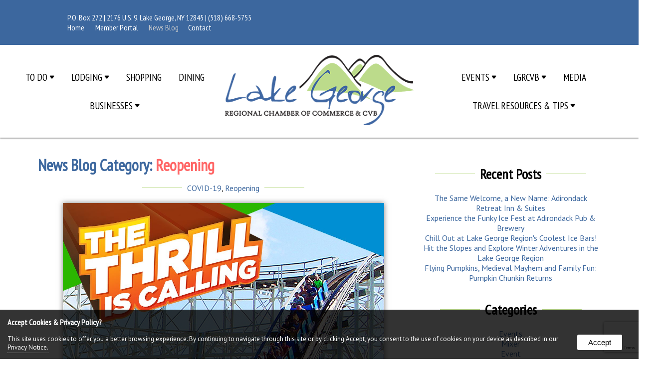

--- FILE ---
content_type: text/html
request_url: https://lakegeorgechamber.com/blog/?cat=Reopening
body_size: 19616
content:

<!doctype html>
<html>
<head>
<base href="https://lakegeorgechamber.com/">

<meta http-equiv="content-type" content="text/html; charset=UTF-8">

<meta name="viewport" content="width=device-width, initial-scale=1">
<title>News Blog - Lake George Regional Chamber of Commerce & CVB</title>

<meta name="description" content="Lake George Chamber Of Commerce offers Businesses the chance to grow! Check out the Chamber Calendar of Lake George Events and find Attractions for family fun.">
<meta name="keywords" content="Lake George Chamber Of Commerce, Lake George Attractions, Events in Lake George NY">
<link rel="shortcut icon" href="https://lakegeorgechamber.com//assets/design/WEB-LakeGeorgeChamber_CVB_logo_with_chamber.gif" type="image/x-icon">
<link rel="apple-touch-icon" href="https://lakegeorgechamber.com//assets/design/WEB-LakeGeorgeChamber_CVB_logo_with_chamber.gif" type="image/x-icon">
<link rel="android-touch-icon" href="https://lakegeorgechamber.com//assets/design/WEB-LakeGeorgeChamber_CVB_logo_with_chamber.gif" type="image/x-icon">

    <!--Open Graph Meta Tags-->

    <meta property="og:title" content="Lake George Regional Chamber of Commerce & CVB" >
    <meta property="og:description" content="Lake George Chamber Of Commerce offers Businesses the chance to grow! Check out the Chamber Calendar of Lake George Events and find Attractions for family fun." >
    <meta property="og:image" content="https://lakegeorgechamber.com/" >
    <meta property="og:type" content="Chamber of Commerce" >	

    <meta property="og:url" content="https://lakegeorgechamber.com//blog/" >
    <meta property="og:site_name" content="Lake George Regional Chamber of Commerce & CVB" >
    <meta property="og:latitude" content="43.4118548" >
    <meta property="og:longitude" content="-73.7130815" >
    <meta property="og:street-address" content="P.O. Box 272" >
    <meta property="og:locality" content="Lake George" >
    <meta property="og:region" content="NY " >
    <meta property="og:postal-code" content="12845" >
    <meta property="og:country-name" content="United States" >
    <meta property="og:phone_number" content="<a href='tel:15186685755'>(518) 668-5755</a>" >

<meta name="facebook-domain-verification" content="jfd5xch8mqj4axzk3us4oj393deh7v">

<link rel="stylesheet" href="includes/styles.css" type="text/css">
<script src="//ajax.googleapis.com/ajax/libs/jquery/1.10.2/jquery.min.js"></script>
<script src="scripts/flexdropdown.js"></script>
<script src="//ajax.googleapis.com/ajax/libs/jquery/1.10.2/jquery.min.js"></script>
<script src="scripts/mnav.js"></script>
<script src="scripts/jquery.magnific-popup.js"></script> 
<script>	
$(document).ready(function(){
  $('.slider1').bxSlider({
      randomStart: true,
    pause: 15000
  });
});

function clearText(thefield){
if (thefield.defaultValue==thefield.value)
thefield.value = ""
}

window.onload = function( ){
    $( window ).scroll( function( ){ 
        var scroller_object = $( ".nav" );
        if( document.documentElement.scrollTop >= 90 || window.pageYOffset >= 90 )
        { scroller_object.addClass("nav-sticky"); }
        else 
        { scroller_object.removeClass("nav-sticky");}
    } );
}
</script>
<script src="scripts/jquery.bxslider.js"></script>
    <script src="scripts/jquery.ihavecookies.js"></script>
    <script>        
    var options = {
        title: 'Accept Cookies & Privacy Policy?',
        message: 'This site uses cookies to offer you a better browsing experience. By continuing to navigate through this site or by clicking Accept, you consent to the use of cookies on your device as described in our ',
        delay: 600,
        expires: 90,
        link: 'privacy-policy',
        onAccept: function(){
            var myPreferences = $.fn.ihavecookies.cookie();
            console.log('The following preferences were saved...');
            console.log(myPreferences);
        },
        uncheckBoxes: true,
        acceptBtnLabel: 'Accept',
        moreInfoLabel: 'Privacy Notice.',
        cookieTypesTitle: 'Select which cookies you want to accept',
        fixedCookieTypeLabel: 'Essential',
        fixedCookieTypeDesc: 'These are essential for the website to work correctly.'
    }

    $(document).ready(function() {
        $('body').ihavecookies(options);

        if ($.fn.ihavecookies.preference('marketing') === true) {
            console.log('This should run because marketing is accepted.');
        }

        $('#ihavecookiesBtn').on('click', function(){
            $('body').ihavecookies(options, 'reinit');
        });
    });

    </script>

<script src="https://www.google.com/recaptcha/api.js?render=6LfwybsUAAAAAPMRiytcb_RDxJznGNAvdxqivCWl"></script>
<script>
    grecaptcha.ready(function() {
        grecaptcha.execute('6LfwybsUAAAAAPMRiytcb_RDxJznGNAvdxqivCWl', {action:'validate_captcha'})
                  .then(function(token) {
            document.getElementById('g-recaptcha-response').value = token;
        });
    });
</script>

<!-- Facebook Pixel Code -->
<script>
  !function(f,b,e,v,n,t,s)
  {if(f.fbq)return;n=f.fbq=function(){n.callMethod?
  n.callMethod.apply(n,arguments):n.queue.push(arguments)};
  if(!f._fbq)f._fbq=n;n.push=n;n.loaded=!0;n.version='2.0';
  n.queue=[];t=b.createElement(e);t.async=!0;
  t.src=v;s=b.getElementsByTagName(e)[0];
  s.parentNode.insertBefore(t,s)}(window, document,'script',
  'https://connect.facebook.net/en_US/fbevents.js');
  fbq('init', '454913948685776');
  fbq('track', 'PageView');
</script>
<!-- End Facebook Pixel Code -->
<!-- Google Tag Manager -->
<script>(function(w,d,s,l,i){w[l]=w[l]||[];w[l].push({'gtm.start':
new Date().getTime(),event:'gtm.js'});var f=d.getElementsByTagName(s)[0],
j=d.createElement(s),dl=l!='dataLayer'?'&l='+l:'';j.async=true;j.src=
'https://www.googletagmanager.com/gtm.js?id='+i+dl;f.parentNode.insertBefore(j,f);
})(window,document,'script','dataLayer','GTM-MMT82W7');</script>
<!-- End Google Tag Manager -->
    <!-- Google tag (gtag.js) --> <script async src="https://www.googletagmanager.com/gtag/js?id=AW-16577054549"></script> <script> window.dataLayer = window.dataLayer || []; function gtag(){dataLayer.push(arguments);} gtag('js', new Date()); gtag('config', 'AW-16577054549'); </script>
</head>
<body>
<!-- Google Tag Manager (noscript) -->
<noscript><iframe title="google tags" src="https://www.googletagmanager.com/ns.html?id=GTM-MMT82W7"
height="0" width="0" style="display:none;visibility:hidden"></iframe></noscript>
<!-- End Google Tag Manager (noscript) -->


<div class="gridContainer header">
  <div id="header">
    <div id="modules" class="col1-2"><div>
    P.O. Box 272 | 2176 U.S. 9, Lake George, NY 12845 | <a href='tel:15186685755'>(518) 668-5755</a><br>
    
      <span class="mobile-hide topnav"><a href="/">Home</a>
<a href="https://lakegeorgeny.extranet.simpleviewcrm.com/login/#/login" target="_blank">Member Portal</a>
<a href="blog" class="active">News Blog</a><a href="contact">Contact</a></span></div>
    </div>
    
    <br class="clearfloat mobile-hide">
  </div>
  <div class="gridContainer nav no-print">
    <div id="navigation"><div class="navcol"><a href="attractions" data-flexmenu="flexmenu1">To Do <img src="assets/design/down.png" style="width: 10px;vertical-align: middle;margin-bottom: 5px;" alt="Subpages">
</a><ul id="flexmenu1" class="flexdropdownmenu"><li><a href="attractions">Browse All Attractions</a></li><li><a href="attractions/outdoors" data-flexmenu="flexmenu71">Outdoor Recreation</a></li><li><a href="attractions/walking-tours" data-flexmenu="flexmenu64">Historic Walking Tours and Map</a></li><li><a href="/adkcraftbev/" data-flexmenu="flexmenu109">Adirondack Craft Beverage Trail </a></li><li><a href="attractions/winter" data-flexmenu="flexmenu107">Winter</a></li></ul><a href="lodging" data-flexmenu="flexmenu3">Lodging <img src="assets/design/down.png" style="width: 10px;vertical-align: middle;margin-bottom: 5px;" alt="Subpages">
</a><ul id="flexmenu3" class="flexdropdownmenu"><li><a href="lodging">Lodging</a></li><li><a href="lodging/last-minute-lodging" data-flexmenu="flexmenu39">Last Minute Lodging</a></li><li><a href="lodging/lodging-map" data-flexmenu="flexmenu112">Lodging Map</a></li></ul><a href="shopping" data-flexmenu="flexmenu4">Shopping</a><a href="dining" data-flexmenu="flexmenu5">Dining</a><a href="businesses" data-flexmenu="flexmenu9"> Businesses <img src="assets/design/down.png" style="width: 10px;vertical-align: middle;margin-bottom: 5px;" alt="Subpages">
</a><ul id="flexmenu9" class="flexdropdownmenu"><li><a href="businesses">Businesses & Services Directory</a></li><li><a href="businesses/mission" data-flexmenu="flexmenu13">Our Mission</a></li><li><a href="businesses/programs" data-flexmenu="flexmenu14">Programs</a></li><li><a href="businesses/benefits" data-flexmenu="flexmenu15">Benefits</a></li><li><a href="businesses/committees" data-flexmenu="flexmenu16">Committees</a></li><li><a href="businesses/member-advertising" data-flexmenu="flexmenu17">Advertising</a></li><li><a href="businesses/board-staff" data-flexmenu="flexmenu18">Board & Staff</a></li><li><a href="businesses/join-the-chamber" data-flexmenu="flexmenu19">Join Us</a></li><li><a href="/jobs/" data-flexmenu="flexmenu62">Community Job Board</a></li><li><a href="businesses/community-and-business-guide" data-flexmenu="flexmenu101">Community & Business Guide</a></li><li><a href="businesses/sponsorships" data-flexmenu="flexmenu110">sponsor</a></li></ul></div><div class="logo"><a href="https://lakegeorgechamber.com/" style="border: 0 !important;"><img src="assets/design/logo.png" alt="Lake George Regional Chamber of Commerce & CVB"></a></div><div class="navcol">
<a href="events" data-flexmenu="flexmenu33">Events <img src="assets/design/down.png" style="width: 10px;vertical-align: middle;margin-bottom: 5px;" alt="Subpages">
</a><ul id="flexmenu33" class="flexdropdownmenu"><li><a href="events">Events</a></li><li><a href="/cvb/cvb-events/" data-flexmenu="flexmenu82">Chamber & CVB Events</a></li><li><a href="submit-your-event/" data-flexmenu="flexmenu114">Submit Your Event</a></li></ul><a href="cvb" data-flexmenu="flexmenu8">LGRCVB <img src="assets/design/down.png" style="width: 10px;vertical-align: middle;margin-bottom: 5px;" alt="Subpages">
</a><ul id="flexmenu8" class="flexdropdownmenu"><li><a href="cvb">Lake George Regional Convention & Visitors Bureau</a></li><li><a href="cvb/cvb-events" data-flexmenu="flexmenu83">Chamber & LGRCVB Events</a></li></ul><a href="media" data-flexmenu="flexmenu32">Media</a><a href="faq" data-flexmenu="flexmenu58">Travel Resources & Tips <img src="assets/design/down.png" style="width: 10px;vertical-align: middle;margin-bottom: 5px;" alt="Subpages">
</a><ul id="flexmenu58" class="flexdropdownmenu"><li><a href="faq">Your Travel Questions Answered</a></li><li><a href="faq/resource-request" data-flexmenu="flexmenu113">Request Travel Resources</a></li></ul></div><br class="clearfloat"></div>
    <div id="navigationmobile"><a href="https://lakegeorgechamber.com/"><img class="logo" src="/assets/design/logo.png" alt="Lake George Regional Chamber of Commerce & CVB"></a><div id="nav-demo">
	<a href="https://lakegeorgechamber.com/"><h2><img alt="navigation" src="assets/design/mobile-nav.gif" style="padding:2px 5px 0;height: 20px;"></h2></a>
    <ul>
	  <li><a href="https://lakegeorgechamber.com/">Home</a></li>
	  <li><a href="attractions">To Do</a>
		<ul>
		<li><a href="attractions">Browse All Attractions</a></li>
		<li><a href="attractions/outdoors">Outdoor Recreation</a></li>
		<li><a href="attractions/walking-tours">Historic Walking Tours and Map</a></li>
		<li><a href="/adkcraftbev/">Adirondack Craft Beverage Trail </a></li>
		<li><a href="attractions/winter">Winter</a></li>
		</ul></li>
	  <li><a href="lodging">Lodging</a>
		<ul>
		<li><a href="lodging">Lodging</a></li>
		<li><a href="lodging/last-minute-lodging">Last Minute Lodging</a></li>
		<li><a href="lodging/lodging-map">Lodging Map</a></li>
		</ul></li>
	  <li><a href="shopping">Shopping</a></li>
	  <li><a href="dining">Dining</a></li>
	  <li><a href="businesses"> Businesses</a>
		<ul>
		<li><a href="businesses">Businesses & Services Directory</a></li>
		<li><a href="businesses/mission">Our Mission</a></li>
		<li><a href="businesses/programs">Programs</a></li>
		<li><a href="businesses/benefits">Benefits</a></li>
		<li><a href="businesses/committees">Committees</a></li>
		<li><a href="businesses/member-advertising">Advertising</a></li>
		<li><a href="businesses/board-staff">Board & Staff</a></li>
		<li><a href="businesses/join-the-chamber">Join Us</a></li>
		<li><a href="/jobs/">Community Job Board</a></li>
		<li><a href="businesses/community-and-business-guide">Community & Business Guide</a></li>
		<li><a href="businesses/sponsorships">sponsor</a></li>
		</ul></li>
	  <li><a href="events">Events</a>
		<ul>
		<li><a href="events">Events</a></li>
		<li><a href="/cvb/cvb-events/">Chamber & CVB Events</a></li>
		<li><a href="submit-your-event/">Submit Your Event</a></li>
		</ul></li>
	  <li><a href="cvb">LGRCVB</a>
		<ul>
		<li><a href="cvb">Lake George Regional Convention & Visitors Bureau</a></li>
		<li><a href="cvb/cvb-events">Chamber & LGRCVB Events</a></li>
		</ul></li>
	  <li><a href="media">Media</a></li>
	  <li><a href="faq">Travel Resources & Tips</a>
		<ul>
		<li><a href="faq">Your Travel Questions Answered</a></li>
		<li><a href="faq/resource-request">Request Travel Resources</a></li>
		</ul></li>
  <li><a href="blog">News Blog</a></li>
  <li><a href="contact">Contact</a></li>
    </ul>
</div>
<script>$(function() {$('#nav-demo').Mnav({mobileButtonPos: 'right'});});</script></div>
  </div>
</div>
<div class='gridContainer no-print bannerfiller' style='padding-bottom:180px;'></div>
<div class="gridContainer maincontent">
  <div id="maincontent">
<div class="col2-3" style="overflow:hidden;">

	<h1>News Blog Category: <span style="color:#F66;">Reopening</span></h1>



<a name="278"></a>
<div id="blogentry"><div style="width: 80%; text-align: center; margin-bottom: 20px;margin-left: 10%;"><div class="category"><a href='blog/?cat=COVID-19'>COVID-19</a>, <a href='blog/?cat=Reopening'>Reopening</a></div></div><div style='width: 90%;padding: 0 5% 20px;' align=center><a href='blog/the-great-escape--hurricane-harbor-to-open-may-1-with-safety-precautions-2-19-2021' title='The Great Escape & Hurricane Harbor to Open May 1 with Safety Precautions'><img class='enlarge shade' src='assets/photos/Great_Escape_Opening.jpg' alt='The Great Escape & Hurricane Harbor to Open May 1 with Safety Precautions' title='The Great Escape & Hurricane Harbor to Open May 1 with Safety Precautions'></a></div>
	<h2 align="center"><a href="blog/the-great-escape--hurricane-harbor-to-open-may-1-with-safety-precautions-2-19-2021" title="The Great Escape & Hurricane Harbor to Open May 1 with Safety Precautions">The Great Escape & Hurricane Harbor to Open May 1 with Safety Precautions</a></h2>
	<p align="center"><small>Posted: 2/19/2021 - 4-Minute Read</small></p>
    <p>Also, the Six Flags Great Escape Lodge & Indoor Waterpark will be fully open (with capacity limits and safety protocols) on March 26! (Time you make your spring break reservations! Hint hint.) </p>
    <p align="center"><a class="button" href="blog/the-great-escape--hurricane-harbor-to-open-may-1-with-safety-precautions-2-19-2021" title="The Great Escape & Hurricane Harbor to Open May 1 with Safety Precautions">continue reading</a></p>
</div>

<a name="237"></a>
<div id="blogentry"><div style="width: 80%; text-align: center; margin-bottom: 20px;margin-left: 10%;"><div class="category"><a href='blog/?cat=Press Releases'>Press Releases</a>, <a href='blog/?cat=COVID-19'>COVID-19</a>, <a href='blog/?cat=Reopening'>Reopening</a></div></div><div style='width: 90%;padding: 0 5% 20px;' align=center><a href='blog/survey-shows-we-may-be-headed-into-strong-august--fall-7-22-2020' title='Beaches, Shopping and More Top Tourist Favorites, According to Survey Findings'><img class='enlarge shade' src='assets/photos/lake_george_beach.jpg' alt='Beaches, Shopping and More Top Tourist Favorites, According to Survey Findings' title='Beaches, Shopping and More Top Tourist Favorites, According to Survey Findings'></a></div>
	<h2 align="center"><a href="blog/survey-shows-we-may-be-headed-into-strong-august--fall-7-22-2020" title="Beaches, Shopping and More Top Tourist Favorites, According to Survey Findings">Beaches, Shopping and More Top Tourist Favorites, According to Survey Findings</a></h2>
	<p align="center"><small>Posted: 7/22/2020</small></p>
    <p>LAKE GEORGE, N.Y. &mdash; Businesses in the Lake George area may be heading into their busiest months of 2020 yet, with almost 62 percent of nearly 6,000 customers surveyed planning to visit in August or the fall. The survey results came in as the region continues to experience an unexpectedly...</p>
    <p align="center"><a class="button" href="blog/survey-shows-we-may-be-headed-into-strong-august--fall-7-22-2020" title="Beaches, Shopping and More Top Tourist Favorites, According to Survey Findings">continue reading</a></p>
</div>

<br class="clearfloat">

<a name="235"></a>
<div id="blogentry"><div style="width: 80%; text-align: center; margin-bottom: 20px;margin-left: 10%;"><div class="category"><a href='blog/?cat=COVID-19'>COVID-19</a>, <a href='blog/?cat=Reopening'>Reopening</a></div></div><div style='width: 90%;padding: 0 5% 20px;' align=center><a href='blog/summer-activities-reopen-at-gore-mountain-7-15-2020' title='Summer Activities Reopen at Gore Mountain'><img class='enlarge shade' src='assets/photos/SummerScenic1.jpg' alt='Summer Activities Reopen at Gore Mountain' title='Summer Activities Reopen at Gore Mountain'></a></div>
	<h2 align="center"><a href="blog/summer-activities-reopen-at-gore-mountain-7-15-2020" title="Summer Activities Reopen at Gore Mountain">Summer Activities Reopen at Gore Mountain</a></h2>
	<p align="center"><small>Posted: 7/15/2020</small></p>
    <p>As our region continues to reopen responsibly, we're thrilled to add another attraction to our list of fresh-air activities you can enjoy while maintaining social distancing and staying safe.
Our Chamber member Gore Mountain will begin welcoming people back on Thursday, July 16, 2020, for summer fun.
They will be open Thursday...</p>
    <p align="center"><a class="button" href="blog/summer-activities-reopen-at-gore-mountain-7-15-2020" title="Summer Activities Reopen at Gore Mountain">continue reading</a></p>
</div>
<br class='clearfloat'><table border='0' cellpadding='2' cellspacing='0' width='100%'><tr><td align='center'><span class='txtsmall'>page&nbsp;1&nbsp;of&nbsp;1&nbsp;:&nbsp;</span><span class='txtsmall2'>&lt;&lt;&nbsp;&nbsp;&nbsp;</span><span class='txtsmall'><a href='blog/?page=1' class='small'>1</a>&nbsp;</span><span class='txtsmall2'>&nbsp;&nbsp;&gt;&gt;</span></td></tr></table>
<br class="clearfloat">
</div>

<div class="col1-3" style="overflow:hidden;">
	
	<div style="width: 100%; text-align: center; margin-top: 20px;"><h2 align="center" class="category">Recent Posts</h2></div>
	<p align="center"><br>
		<a style="text-decoration: none;" href="blog/the-same-welcome-a-new-name-adirondack-retreat-inn--suites-1-14-2026">The Same Welcome, a New Name: Adirondack Retreat Inn & Suites</a><br>
	
		<a style="text-decoration: none;" href="blog/experience-the-funky-ice-fest-at-adirondack-pub--brewery-1-17-2025">Experience the Funky Ice Fest at Adirondack Pub & Brewery</a><br>
	
		<a style="text-decoration: none;" href="blog/chill-out-at-lake-george-regions-coolest-ice-bars-12-3-2024">Chill Out at Lake George Region's Coolest Ice Bars!</a><br>
	
		<a style="text-decoration: none;" href="blog/hit-the-slopes-and-explore-winter-adventures-in-the-lake-george-region-12-5-2025">Hit the Slopes and Explore Winter Adventures in the Lake George Region</a><br>
	
		<a style="text-decoration: none;" href="blog/flying-pumpkins-medieval-mayhem-and-family-fun-pumpkin-chunkin-returns-10-30-2025">Flying Pumpkins, Medieval Mayhem and Family Fun: Pumpkin Chunkin Returns</a><br>
	
	</p>
	
	
	<div style="width: 100%; text-align: center; margin-top: 20px;"><h2 align="center" class="category">Categories</h2></div>
	<p align="center"><a style='text-decoration: none;' href='blog/?cat='></a><br><a style='text-decoration: none;' href='blog/?cat=Events'>Events</a><br><a style='text-decoration: none;' href='blog/?cat=Mixer'>Mixer</a><br><a style='text-decoration: none;' href='blog/?cat=Event'>Event</a><br><a style='text-decoration: none;' href='blog/?cat=Attractions'>Attractions</a><br><a style='text-decoration: none;' href='blog/?cat=members'>members</a><br><a style='text-decoration: none;' href='blog/?cat=attractions'>attractions</a><br><a style='text-decoration: none;' href='blog/?cat=music'>music</a><br><a style='text-decoration: none;' href='blog/?cat=Press Releases'>Press Releases</a><br><a style='text-decoration: none;' href='blog/?cat=Meet the Team'>Meet the Team</a><br><a style='text-decoration: none;' href='blog/?cat=Fall'>Fall</a><br><a style='text-decoration: none;' href='blog/?cat=Foliage'>Foliage</a><br><a style='text-decoration: none;' href='blog/?cat=Wine'>Wine</a><br><a style='text-decoration: none;' href='blog/?cat=LGRCVB'>LGRCVB</a><br><a style='text-decoration: none;' href='blog/?cat=Taste NY'>Taste NY</a><br><a style='text-decoration: none;' href='blog/?cat=Restaurants'>Restaurants</a><br><a style='text-decoration: none;' href='blog/?cat=COVID-19'>COVID-19</a><br><a style='text-decoration: none;' href='blog/?cat=Reopening'>Reopening</a><br><a style='text-decoration: none;' href='blog/?cat=Celebrating Resilience'>Celebrating Resilience</a><br><a style='text-decoration: none;' href='blog/?cat=CVB'>CVB</a><br><a style='text-decoration: none;' href='blog/?cat=Things To Do'>Things To Do</a><br><a style='text-decoration: none;' href='blog/?cat=Guest Post'>Guest Post</a><br><a style='text-decoration: none;' href='blog/?cat=Weddings'>Weddings</a><br><a style='text-decoration: none;' href='blog/?cat=CVB Meeting'>CVB Meeting</a><br><a style='text-decoration: none;' href='blog/?cat=Boating'>Boating</a><br><a style='text-decoration: none;' href='blog/?cat=Lake George'>Lake George</a><br><a style='text-decoration: none;' href='blog/?cat=Job Opportunities'>Job Opportunities</a><br><a style='text-decoration: none;' href='blog/?cat=Meeting'>Meeting</a><br><a style='text-decoration: none;' href='blog/?cat=Hiking'>Hiking</a><br><a style='text-decoration: none;' href='blog/?cat=Things to do'>Things to do</a><br><a style='text-decoration: none;' href='blog/?cat=Mother's Day'>Mother's Day</a><br><a style='text-decoration: none;' href='blog/?cat=Weekend'>Weekend</a><br><a style='text-decoration: none;' href='blog/?cat=Americade'>Americade</a><br><a style='text-decoration: none;' href='blog/?cat=Virtual Zoom Backgrounds'>Virtual Zoom Backgrounds</a><br><a style='text-decoration: none;' href='blog/?cat=Lake George Photos'>Lake George Photos</a><br><a style='text-decoration: none;' href='blog/?cat=covid-19'>covid-19</a><br><a style='text-decoration: none;' href='blog/?cat=Weekend Updates'>Weekend Updates</a><br><a style='text-decoration: none;' href='blog/?cat=CVB Sports COVID-19'>CVB Sports COVID-19</a><br><a style='text-decoration: none;' href='blog/?cat=Weekend Events'>Weekend Events</a><br><a style='text-decoration: none;' href='blog/?cat=Convention'>Convention</a><br><a style='text-decoration: none;' href='blog/?cat=Sports'>Sports</a><br><a style='text-decoration: none;' href='blog/?cat=Guides'>Guides</a><br><a style='text-decoration: none;' href='blog/?cat=CVB '>CVB </a><br><a style='text-decoration: none;' href='blog/?cat=Whats New'>Whats New</a><br><a style='text-decoration: none;' href='blog/?cat=winter'>winter</a><br><a style='text-decoration: none;' href='blog/?cat=snowmobiling'>snowmobiling</a><br><a style='text-decoration: none;' href='blog/?cat=things to do'>things to do</a><br><a style='text-decoration: none;' href='blog/?cat=Holiday'>Holiday</a><br><a style='text-decoration: none;' href='blog/?cat=Holidays'>Holidays</a><br><a style='text-decoration: none;' href='blog/?cat=Aviation Mall'>Aviation Mall</a><br><a style='text-decoration: none;' href='blog/?cat=Queensbury'>Queensbury</a><br><a style='text-decoration: none;' href='blog/?cat=Fall '>Fall </a><br><a style='text-decoration: none;' href='blog/?cat=Autumn'>Autumn</a><br><a style='text-decoration: none;' href='blog/?cat=Charity'>Charity</a><br><a style='text-decoration: none;' href='blog/?cat=Warrensburg'>Warrensburg</a><br><a style='text-decoration: none;' href='blog/?cat=Fall Foliage Update'>Fall Foliage Update</a><br><a style='text-decoration: none;' href='blog/?cat=Rodeo'>Rodeo</a><br><a style='text-decoration: none;' href='blog/?cat=Mystery Spot'>Mystery Spot</a><br><a style='text-decoration: none;' href='blog/?cat=baseball'>baseball</a><br><a style='text-decoration: none;' href='blog/?cat=sports'>sports</a><br><a style='text-decoration: none;' href='blog/?cat=meetings'>meetings</a><br><a style='text-decoration: none;' href='blog/?cat=wine'>wine</a><br><a style='text-decoration: none;' href='blog/?cat=food'>food</a><br><a style='text-decoration: none;' href='blog/?cat=lake george'>lake george</a><br><a style='text-decoration: none;' href='blog/?cat=hiking'>hiking</a><br><a style='text-decoration: none;' href='blog/?cat=Lake George Stories'>Lake George Stories</a><br><a style='text-decoration: none;' href='blog/?cat=Visitor Center'>Visitor Center</a><br></p>
</div>
<br class="clearfloat"> <br class="clearfloat">
  </div>
</div>
	
<div class="gridContainer footer">
  <div id="footer">
    <div class="col1-4">
<a href="https://www.blogger.com/blog/posts/5787530841339692791?hl=en" target="_blank"><span class="socicon socicon-blogger"></span></a>

<a href="https://www.facebook.com/VisitLakeGeorge" target="_blank"><span class="socicon socicon-facebook"></span></a>

<a href="https://instagram.com/lakegeorgechamber/" target="_blank"><span class="socicon socicon-instagram"></span></a>

<a href="https://www.linkedin.com/company/lake-george-regional-chamber-of-commerce-&-cvb" target="_blank"><span class="socicon socicon-linkedin"></span></a>

<a href="https://www.pinterest.com/visitlakegeorge/" target="_blank"><span class="socicon socicon-pinterest"></span></a>

<a href="https://www.tripadvisor.com/Attraction_Review-g48016-d15279283-Reviews-Lake_George_Regional_Chamber_of_Commerce_Visitor_Center-Lake_George_New_York.html" target="_blank"><span class="socicon socicon-tripadvisor"></span></a>

<a href="https://www.youtube.com/channel/UCIBJIw9Kk2pCRi2XM-2D2Cw" target="_blank"><span class="socicon socicon-youtube"></span></a>

<a href="https://www.tiktok.com/@lakegeorgechamber?lang=en" target="_blank"><span class="socicon socicon-tiktok"></span></a>
<br><br>
<form method="post" action="search/index.asp?w=search&search" style="display: inline-block;">
  <input type="text" name="search" class="srcfrm1" value="Search" title="Search" onFocus="clearText(this)">
  <input name="Submit" type="Submit" class="srcbttn" style="min-width:20px;" value="GO">
</form>
<br><h3><a href="https://lakegeorgechamber.com/">Lake George Regional Chamber of Commerce & CVB</a></h3>      

<p>P.O. Box 272<br> 2176 U.S. 9<br>Lake George, NY 12845<br><a href='tel:15186685755'>(518) 668-5755</a>    </p>

<p>&copy; <span>2019 - 2026</span> All Rights Reserved</p>
<p><a href="privacy-policy">Privacy Policy</a></p></div>
    <div class="col1-4">
<h2>Join Us</h2>
<p>Learn about what our Chamber can offer you!</p>
<ul class="fnav"><li><a href='businesses/mission/' >Our Mission</a></li><li><a href='businesses/programs/' >Programs</a></li><li><a href='businesses/benefits/' >Benefits</a></li><li><a href='businesses/committees/' >Committees</a></li><li><a href='businesses/member-advertising/' >Advertising</a></li><li><a href='businesses/board-staff/' >Board & Staff</a></li><li><a href='businesses/join-the-chamber/' >Join Us</a></li><li><a href='businesses/job-board/' >Community Job Board</a></li><li><a href='businesses/community-and-business-guide/' >Community & Business Guide</a></li><li><a href='businesses/sponsorships/' >sponsor</a></li></ul></div>
    <br class="clearfloat tabletshow">
	
<div class="col1-4">



</div>

<div class="col1-4">
<h2>Sign Up for our Visitor Newsletter</h2>  <script src="https://www.google.com/recaptcha/enterprise.js?render=6Lfd6rYqAAAAAJVxraK8H2UoRn38H-_QD4HSX_uv"></script>


<!-- Begin Robly Signup Form -->
<div id="robly_embed_signup">
  <form action="https://list.robly.com/subscribe/post" method="post" id="robly_embedded_subscribe_form" name="robly_embedded_subscribe_form" class="validate" target="_blank"  novalidate="">
    <input type="hidden" name="a" value="babb1ce46fffa7ef5a7b4fee2ce38b48" />
    
    <h2>Subscribe to our visitor mailing list!</h2>
        <input type="email" value="" name="EMAIL" class="slim_email" id="DATA0" placeholder="email address" required=""/>
        <input type="submit" value="Subscribe" name="subscribe" class="slim_button g-recaptcha" data-sitekey="6Lfd6rYqAAAAAJVxraK8H2UoRn38H-_QD4HSX_uv" data-callback="robly_recaptcha_callback"/>
          <div class="power slim_power" id="slim_power"><p>Powered by <a href="http://www.robly.com">Robly</a>™</p></div>
  </form>
</div>
<style type="text/css">
    #robly_embed_signup{background:#fff; clear:left; font:14px Helvetica,Arial,sans-serif; width: 400px; }
    #robly_embed_signup form {display:block; position:relative; text-align:left;}
    #robly_embed_signup h2 {font-weight:bold; padding:0; margin:15px 0; font-size:1.3em;}
    #robly_embed_signup input {border:1px solid #999; -webkit-appearance:none;}
    #robly_embed_signup input[type=checkbox]{-webkit-appearance:checkbox;}
    #robly_embed_signup input[type=radio]{-webkit-appearance:radio;}
    #robly_embed_signup input:focus {border-color:#333;}
    #robly_embed_signup .button {background-color: #aaa; border: 0 none; border-radius:4px; color: #FFFFFF; cursor: pointer; display: inline-block; font-size:15px; font-weight: bold; height: 32px; line-height: 32px; margin: 0 5px 10px 0; padding:0; text-align: center; text-decoration: none; vertical-align: top; white-space: nowrap; width: auto;}
    #robly_embed_signup .button:hover {background-color:#777;}
    #robly_embed_signup .slim_button {background-color: #aaa; border: 0 none; border-radius:4px; color: #FFFFFF; cursor: pointer; display: inline-block; font-size:15px; font-weight: bold; height: 32px; line-height: 32px; margin: 0 5px 10px 0; padding:0 15px; text-align: center; text-decoration: none; vertical-align: top; white-space: nowrap; width: auto;}
    #robly_embed_signup .slim_button:hover {background-color:#777;}
    #robly_embed_signup .small_meta {font-size: 11px;}
    #robly_embed_signup .nowrap {white-space:nowrap;}
    #robly_embed_signup .clear {clear:none; display:inline;visibility:visible;}
    #robly_embed_signup .robly_field_group {clear:left; position:relative; width:96%; padding-bottom:3%; min-height:50px;}
    #robly_embed_signup .size1of2 {clear:none; float:left; display:inline-block; width:46%; margin-right:4%;}
    #robly_embed_signup .size1of2 {margin-right:2%;}
    #robly_embed_signup .robly_field_group label {display:block; margin-bottom:3px; font-size: 1.0em; font-weight: 100; padding-bottom:1px;}
    #robly_embed_signup .robly_field_group input {display:block; width:100%; padding:8px 0; text-indent:2%;}
    #robly_embed_signup .robly_field_group select {display:inline-block; width:99%; padding:5px 0; margin-bottom:2px;}
    #robly_embed_signup .datefield, #robly_embed_signup .phonefield_us{padding:5px 0;}
    #robly_embed_signup .datefield input, #robly_embed_signup .phonefield_us input{display:inline; width:60px; margin:0 2px; letter-spacing:1px; text-align:left; padding:5px 0 2px 0;}
    #robly_embed_signup .phonefield_us .phonearea input, #robly_embed_signup .phonefield_us .phonedetail1 input{width:40px;}
    #robly_embed_signup .datefield .monthfield input, #robly_embed_signup .datefield .dayfield input{width:35px;}
    #robly_embed_signup .datefield label, #robly_embed_signup .phonefield_us label{display:none;}
    #robly_embed_signup .indicates-required {text-align:right; font-size:11px; margin-right:4%;}
    #robly_embed_signup .asterisk {color:#c60; font-size:150%;}
    #robly_embed_signup .robly_field_group .asterisk {position:relative;top:5px; left:2px;}
    #robly_embed_signup label {display:block; font-size:16px; padding-bottom:10px; font-weight:bold;}
    #robly_embed_signup input.email {display:block; padding:8px 0; margin:0 4% 10px 0; text-indent:5px; width:90%; min-width:130px;}
    #robly_embed_signup input.slim_email {display:inline-block; padding:8px 0; margin:0 4% 10px 0; text-indent:5px; width:60%;}
    #robly_embed_signup input.button {width:40%; margin:0 0 10px 0; min-width:90px;}
    #robly_embed_signup .robly_field_group.input_group ul {margin:0; padding:5px 0; list-style:none;}
    #robly_embed_signup .robly_field_group.input_group ul li {display:block; padding:3px 0; margin:0;}
    #robly_embed_signup .robly_field_group.input_group label {display:inline;}
    #robly_embed_signup .robly_field_group.input_group input {display:inline; width:auto; border:none;}
    #robly_embed_signup div#robly_responses {float:left; top:-1.4em; padding:0em .5em 0em .5em; overflow:hidden; width:90%;margin: 0 5%; clear: both;}
    #robly_embed_signup div.response {margin:1em 0; padding:1em .5em .5em 0; font-weight:bold; float:left; top:-1.5em; z-index:1; width:80%;}
    #robly_embed_signup #robly_error_response {display:none;}
    #robly_embed_signup #robly_success_response {color:#529214; display:none;}
    #robly_embed_signup label.error {display:block; float:none; width:auto; margin-left:1.05em; text-align:left; padding:.5em 0;}
    #robly_embedded-subscribe {clear:both; width:auto; display:block; margin:1em 0 1em 5%;}
    #robly_embed_signup #num-subscribers {font-size:1.1em;}
    #robly_embed_signup #num-subscribers span {padding:.5em; border:1px solid #ccc; margin-right:.5em; font-weight:bold;}
    #robly_embed_signup .power {position: relative; float: right; margin-right: 16px; height:32px;}
    #robly_embed_signup #slim_power {float:none;}
    #robly_embed_signup .power p {font-size:12px; margin:0px; font-weight:bold; line-height:32px; color:#666;}
    #robly_embed_signup .power p a {text-decoration:none; font-weight:bold; color:#333;}
    #robly_embed_signup .power p a:hover {text-decoration:none; color:#000;}
    @media (max-width: 600px) {
      .g-recaptcha {transform: scale(0.77); -webkit-transform:scale(0.77); transform-origin:0 0; -webkit-transform-origin:0 0; }
    }
    /* Add your own Robly form styles to your site stylesheet or in this style block.
       We recommend moving this block and the preceding CSS link to the HEAD of your HTML file. */
</style>
<script>

    function robly_recaptcha_callback(token) {

        var email = document.getElementById("DATA0").value;
        if (!is_valid_email_address(email)) {
            alert("Please enter a valid email address.");
            return false;
        }



        var f = document.getElementById("robly_embedded_subscribe_form");
        f.submit();
    }


  function is_valid_email_address(emailAddress) {
      var pattern = new RegExp(/^((([a-z]|\d|[!#\$%&'\*\+\-\/=\?\^_`{\|}~]|[\u00A0-\uD7FF\uF900-\uFDCF\uFDF0-\uFFEF])+(\.([a-z]|\d|[!#\$%&'\*\+\-\/=\?\^_`{\|}~]|[\u00A0-\uD7FF\uF900-\uFDCF\uFDF0-\uFFEF])+)*)|((\x22)((((\x20|\x09)*(\x0d\x0a))?(\x20|\x09)+)?(([\x01-\x08\x0b\x0c\x0e-\x1f\x7f]|\x21|[\x23-\x5b]|[\x5d-\x7e]|[\u00A0-\uD7FF\uF900-\uFDCF\uFDF0-\uFFEF])|(\\([\x01-\x09\x0b\x0c\x0d-\x7f]|[\u00A0-\uD7FF\uF900-\uFDCF\uFDF0-\uFFEF]))))*(((\x20|\x09)*(\x0d\x0a))?(\x20|\x09)+)?(\x22)))@((([a-z]|\d|[\u00A0-\uD7FF\uF900-\uFDCF\uFDF0-\uFFEF])|(([a-z]|\d|[\u00A0-\uD7FF\uF900-\uFDCF\uFDF0-\uFFEF])([a-z]|\d|-|\.|_|~|[\u00A0-\uD7FF\uF900-\uFDCF\uFDF0-\uFFEF])*([a-z]|\d|[\u00A0-\uD7FF\uF900-\uFDCF\uFDF0-\uFFEF])))\.)+(([a-z]|[\u00A0-\uD7FF\uF900-\uFDCF\uFDF0-\uFFEF])|(([a-z]|[\u00A0-\uD7FF\uF900-\uFDCF\uFDF0-\uFFEF])([a-z]|\d|-|\.|_|~|[\u00A0-\uD7FF\uF900-\uFDCF\uFDF0-\uFFEF])*([a-z]|[\u00A0-\uD7FF\uF900-\uFDCF\uFDF0-\uFFEF])))\.?$/i);
      return pattern.test(emailAddress);
  }

</script>
<!-- End Robly Signup Form -->


</div>

  <br class="clearfloat">
  <p style="text-align: center;"><small><a href="http://noleeo.com" target="_blank">Web Site Design & Hosting by Nolee-O Web Design</a></small></p>
  </div>
</div>
<script src="engine1/wowslider.js"></script>
	<script src="engine1/script.js"></script>
<script>
"use strict";"object"!=typeof window.CP&&(window.CP={}),window.CP.PenTimer={programNoLongerBeingMonitored:!1,timeOfFirstCallToShouldStopLoop:0,_loopExits:{},_loopTimers:{},START_MONITORING_AFTER:2e3,STOP_ALL_MONITORING_TIMEOUT:5e3,MAX_TIME_IN_LOOP_WO_EXIT:2200,exitedLoop:function(o){this._loopExits[o]=!0},shouldStopLoop:function(o){if(this.programKilledSoStopMonitoring)return!0;if(this.programNoLongerBeingMonitored)return!1;if(this._loopExits[o])return!1;var t=this._getTime();if(0===this.timeOfFirstCallToShouldStopLoop)return this.timeOfFirstCallToShouldStopLoop=t,!1;var i=t-this.timeOfFirstCallToShouldStopLoop;if(i<this.START_MONITORING_AFTER)return!1;if(i>this.STOP_ALL_MONITORING_TIMEOUT)return this.programNoLongerBeingMonitored=!0,!1;try{this._checkOnInfiniteLoop(o,t)}catch(n){return this._sendErrorMessageToEditor(),this.programKilledSoStopMonitoring=!0,!0}return!1},_sendErrorMessageToEditor:function(){try{if(this._shouldPostMessage()){var o={action:"infinite-loop",line:this._findAroundLineNumber()};parent.postMessage(JSON.stringify(o),"*")}else this._throwAnErrorToStopPen()}catch(t){this._throwAnErrorToStopPen()}},_shouldPostMessage:function(){return document.location.href.match(/boomerang/)},_throwAnErrorToStopPen:function(){throw"We found an infinite loop in your Pen. We've stopped the Pen from running. Please correct it or contact support@codepen.io."},_findAroundLineNumber:function(){var o=new Error,t=0;if(o.stack){var i=o.stack.match(/boomerang\S+:(\d+):\d+/);i&&(t=i[1])}return t},_checkOnInfiniteLoop:function(o,t){if(!this._loopTimers[o])return this._loopTimers[o]=t,!1;var i=t-this._loopTimers[o];if(i>this.MAX_TIME_IN_LOOP_WO_EXIT)throw"Infinite Loop found on loop: "+o},_getTime:function(){return+new Date}},window.CP.shouldStopExecution=function(o){var t=window.CP.PenTimer.shouldStopLoop(o);return t===!0&&console.warn("An infinite loop (or loop taking too long) was detected, so we stopped its execution. Sorry!"),t},window.CP.exitedLoop=function(o){window.CP.PenTimer.exitedLoop(o)};

  (function () {
window.addEventListener('scroll', function (event) {
	var depth, i, layer, layers, len, movement, topDistance, translate3d;
	topDistance = this.pageYOffset;
	layers = document.querySelectorAll('[data-type=\'parallax\']');
	for (i = 0, len = layers.length; i < len; i++) {
		if (window.CP.shouldStopExecution(1)) {
			break;
		}
		layer = layers[i];
		depth = layer.getAttribute('data-depth');
		movement = -(topDistance * depth);
		translate3d = 'translate3d(0, ' + movement + 'px, 0)';
		layer.style['-webkit-transform'] = translate3d;
		layer.style['-moz-transform'] = translate3d;
		layer.style['-ms-transform'] = translate3d;
		layer.style['-o-transform'] = translate3d;
		layer.style.transform = translate3d;
	}
	window.CP.exitedLoop(1);
});
}.call(this));

  $(document).ready(function() {
    $('.popup-gallery').magnificPopup({
      delegate: 'a',
      type: 'image',
      tLoading: 'Loading image #%curr%...',
      mainClass: 'mfp-img-mobile',
      gallery: {
        enabled: true,
        navigateByImgClick: true,
        preload: [0,1] // Will preload 0 - before current, and 1 after the current image
      },
      image: {
        tError: '<a href="%url%">The image #%curr%</a> could not be loaded.',
        titleSrc: function(item) {
          return item.el.attr('title') + '<small>Lake George Regional Chamber of Commerce & CVB</small>';
        }
      }
    });
  });
</script>
<script>
var acc = document.getElementsByClassName("accordion");
var i;

for (i = 0; i < acc.length; i++) {
  acc[i].addEventListener("click", function() {
    this.classList.toggle("active");
    var panel = this.nextElementSibling;
    if (panel.style.maxHeight) {
      panel.style.maxHeight = null;
    } else {
      panel.style.maxHeight = panel.scrollHeight + "px";
    }
  });
}
</script>
<!-- Global site tag (gtag.js) - Google Analytics -->
<script async src="https://www.googletagmanager.com/gtag/js?id=UA-38432263-1"></script>
<script>
  window.dataLayer = window.dataLayer || [];
  function gtag(){dataLayer.push(arguments);}
  gtag('js', new Date());

  gtag('config', 'UA-38432263-1');
</script>
    <!-- Begin Constant Contact Active Forms -->
<script> var _ctct_m = "46229354e835a24201bd4b6bfd7388ab"; </script>
<script id="signupScript" src="//static.ctctcdn.com/js/signup-form-widget/current/signup-form-widget.min.js" async defer></script>
<!-- End Constant Contact Active Forms -->

	<script>

	
		//*** Single form disabling
		//if (typeof form[0] === "undefined")
		if (typeof document.forms['contactForm'] != 'undefined') {
			//alert(navigator.userAgent.toLowerCase().indexOf('firefox'));
			if(navigator.userAgent.toLowerCase().indexOf('firefox') == -1){
				document.querySelectorAll('#contactForm input, #contactForm select, #contactForm button, #contactForm textarea').forEach(elem => elem.disabled = true);
				document.querySelectorAll('#contactForm input, #contactForm select, #contactForm button, #contactForm textarea').forEach(elem => elem.style='pointer-events: none;');
			}
			document.getElementById("contactForm").setAttribute('onclick','jCap2Redir();');
		}
		if (typeof document.forms['contactForm2'] != 'undefined') {
			if(navigator.userAgent.toLowerCase().indexOf('firefox') == -1){
				document.querySelectorAll('#contactForm2 input, #contactForm2 select, #contactForm2 button, #contactForm2 textarea').forEach(elem => elem.disabled = true);
				document.querySelectorAll('#contactForm2 input, #contactForm2 select, #contactForm2 button, #contactForm2 textarea').forEach(elem => elem.style='pointer-events: none;');
			}
			document.getElementById("contactForm2").setAttribute('onclick','jCap2Redir();');
		}
	

	function jCap2Redir() {
		window.location.href = 'https://lakegeorgechamber.com/jCap2/jCap2.asp';
		//$.magnificPopup.open({
		//    items: {
		//	src: 'https://lakegeorgechamber.com/jCap2/jCap2.asp',
		//	type: 'iframe'
		//    }
		//});
	}
	</script>

</body>
</html>


--- FILE ---
content_type: text/html; charset=utf-8
request_url: https://www.google.com/recaptcha/enterprise/anchor?ar=1&k=6LfwybsUAAAAAPMRiytcb_RDxJznGNAvdxqivCWl&co=aHR0cHM6Ly9sYWtlZ2VvcmdlY2hhbWJlci5jb206NDQz&hl=en&v=PoyoqOPhxBO7pBk68S4YbpHZ&size=invisible&anchor-ms=20000&execute-ms=30000&cb=matxo7hzap2l
body_size: 48725
content:
<!DOCTYPE HTML><html dir="ltr" lang="en"><head><meta http-equiv="Content-Type" content="text/html; charset=UTF-8">
<meta http-equiv="X-UA-Compatible" content="IE=edge">
<title>reCAPTCHA</title>
<style type="text/css">
/* cyrillic-ext */
@font-face {
  font-family: 'Roboto';
  font-style: normal;
  font-weight: 400;
  font-stretch: 100%;
  src: url(//fonts.gstatic.com/s/roboto/v48/KFO7CnqEu92Fr1ME7kSn66aGLdTylUAMa3GUBHMdazTgWw.woff2) format('woff2');
  unicode-range: U+0460-052F, U+1C80-1C8A, U+20B4, U+2DE0-2DFF, U+A640-A69F, U+FE2E-FE2F;
}
/* cyrillic */
@font-face {
  font-family: 'Roboto';
  font-style: normal;
  font-weight: 400;
  font-stretch: 100%;
  src: url(//fonts.gstatic.com/s/roboto/v48/KFO7CnqEu92Fr1ME7kSn66aGLdTylUAMa3iUBHMdazTgWw.woff2) format('woff2');
  unicode-range: U+0301, U+0400-045F, U+0490-0491, U+04B0-04B1, U+2116;
}
/* greek-ext */
@font-face {
  font-family: 'Roboto';
  font-style: normal;
  font-weight: 400;
  font-stretch: 100%;
  src: url(//fonts.gstatic.com/s/roboto/v48/KFO7CnqEu92Fr1ME7kSn66aGLdTylUAMa3CUBHMdazTgWw.woff2) format('woff2');
  unicode-range: U+1F00-1FFF;
}
/* greek */
@font-face {
  font-family: 'Roboto';
  font-style: normal;
  font-weight: 400;
  font-stretch: 100%;
  src: url(//fonts.gstatic.com/s/roboto/v48/KFO7CnqEu92Fr1ME7kSn66aGLdTylUAMa3-UBHMdazTgWw.woff2) format('woff2');
  unicode-range: U+0370-0377, U+037A-037F, U+0384-038A, U+038C, U+038E-03A1, U+03A3-03FF;
}
/* math */
@font-face {
  font-family: 'Roboto';
  font-style: normal;
  font-weight: 400;
  font-stretch: 100%;
  src: url(//fonts.gstatic.com/s/roboto/v48/KFO7CnqEu92Fr1ME7kSn66aGLdTylUAMawCUBHMdazTgWw.woff2) format('woff2');
  unicode-range: U+0302-0303, U+0305, U+0307-0308, U+0310, U+0312, U+0315, U+031A, U+0326-0327, U+032C, U+032F-0330, U+0332-0333, U+0338, U+033A, U+0346, U+034D, U+0391-03A1, U+03A3-03A9, U+03B1-03C9, U+03D1, U+03D5-03D6, U+03F0-03F1, U+03F4-03F5, U+2016-2017, U+2034-2038, U+203C, U+2040, U+2043, U+2047, U+2050, U+2057, U+205F, U+2070-2071, U+2074-208E, U+2090-209C, U+20D0-20DC, U+20E1, U+20E5-20EF, U+2100-2112, U+2114-2115, U+2117-2121, U+2123-214F, U+2190, U+2192, U+2194-21AE, U+21B0-21E5, U+21F1-21F2, U+21F4-2211, U+2213-2214, U+2216-22FF, U+2308-230B, U+2310, U+2319, U+231C-2321, U+2336-237A, U+237C, U+2395, U+239B-23B7, U+23D0, U+23DC-23E1, U+2474-2475, U+25AF, U+25B3, U+25B7, U+25BD, U+25C1, U+25CA, U+25CC, U+25FB, U+266D-266F, U+27C0-27FF, U+2900-2AFF, U+2B0E-2B11, U+2B30-2B4C, U+2BFE, U+3030, U+FF5B, U+FF5D, U+1D400-1D7FF, U+1EE00-1EEFF;
}
/* symbols */
@font-face {
  font-family: 'Roboto';
  font-style: normal;
  font-weight: 400;
  font-stretch: 100%;
  src: url(//fonts.gstatic.com/s/roboto/v48/KFO7CnqEu92Fr1ME7kSn66aGLdTylUAMaxKUBHMdazTgWw.woff2) format('woff2');
  unicode-range: U+0001-000C, U+000E-001F, U+007F-009F, U+20DD-20E0, U+20E2-20E4, U+2150-218F, U+2190, U+2192, U+2194-2199, U+21AF, U+21E6-21F0, U+21F3, U+2218-2219, U+2299, U+22C4-22C6, U+2300-243F, U+2440-244A, U+2460-24FF, U+25A0-27BF, U+2800-28FF, U+2921-2922, U+2981, U+29BF, U+29EB, U+2B00-2BFF, U+4DC0-4DFF, U+FFF9-FFFB, U+10140-1018E, U+10190-1019C, U+101A0, U+101D0-101FD, U+102E0-102FB, U+10E60-10E7E, U+1D2C0-1D2D3, U+1D2E0-1D37F, U+1F000-1F0FF, U+1F100-1F1AD, U+1F1E6-1F1FF, U+1F30D-1F30F, U+1F315, U+1F31C, U+1F31E, U+1F320-1F32C, U+1F336, U+1F378, U+1F37D, U+1F382, U+1F393-1F39F, U+1F3A7-1F3A8, U+1F3AC-1F3AF, U+1F3C2, U+1F3C4-1F3C6, U+1F3CA-1F3CE, U+1F3D4-1F3E0, U+1F3ED, U+1F3F1-1F3F3, U+1F3F5-1F3F7, U+1F408, U+1F415, U+1F41F, U+1F426, U+1F43F, U+1F441-1F442, U+1F444, U+1F446-1F449, U+1F44C-1F44E, U+1F453, U+1F46A, U+1F47D, U+1F4A3, U+1F4B0, U+1F4B3, U+1F4B9, U+1F4BB, U+1F4BF, U+1F4C8-1F4CB, U+1F4D6, U+1F4DA, U+1F4DF, U+1F4E3-1F4E6, U+1F4EA-1F4ED, U+1F4F7, U+1F4F9-1F4FB, U+1F4FD-1F4FE, U+1F503, U+1F507-1F50B, U+1F50D, U+1F512-1F513, U+1F53E-1F54A, U+1F54F-1F5FA, U+1F610, U+1F650-1F67F, U+1F687, U+1F68D, U+1F691, U+1F694, U+1F698, U+1F6AD, U+1F6B2, U+1F6B9-1F6BA, U+1F6BC, U+1F6C6-1F6CF, U+1F6D3-1F6D7, U+1F6E0-1F6EA, U+1F6F0-1F6F3, U+1F6F7-1F6FC, U+1F700-1F7FF, U+1F800-1F80B, U+1F810-1F847, U+1F850-1F859, U+1F860-1F887, U+1F890-1F8AD, U+1F8B0-1F8BB, U+1F8C0-1F8C1, U+1F900-1F90B, U+1F93B, U+1F946, U+1F984, U+1F996, U+1F9E9, U+1FA00-1FA6F, U+1FA70-1FA7C, U+1FA80-1FA89, U+1FA8F-1FAC6, U+1FACE-1FADC, U+1FADF-1FAE9, U+1FAF0-1FAF8, U+1FB00-1FBFF;
}
/* vietnamese */
@font-face {
  font-family: 'Roboto';
  font-style: normal;
  font-weight: 400;
  font-stretch: 100%;
  src: url(//fonts.gstatic.com/s/roboto/v48/KFO7CnqEu92Fr1ME7kSn66aGLdTylUAMa3OUBHMdazTgWw.woff2) format('woff2');
  unicode-range: U+0102-0103, U+0110-0111, U+0128-0129, U+0168-0169, U+01A0-01A1, U+01AF-01B0, U+0300-0301, U+0303-0304, U+0308-0309, U+0323, U+0329, U+1EA0-1EF9, U+20AB;
}
/* latin-ext */
@font-face {
  font-family: 'Roboto';
  font-style: normal;
  font-weight: 400;
  font-stretch: 100%;
  src: url(//fonts.gstatic.com/s/roboto/v48/KFO7CnqEu92Fr1ME7kSn66aGLdTylUAMa3KUBHMdazTgWw.woff2) format('woff2');
  unicode-range: U+0100-02BA, U+02BD-02C5, U+02C7-02CC, U+02CE-02D7, U+02DD-02FF, U+0304, U+0308, U+0329, U+1D00-1DBF, U+1E00-1E9F, U+1EF2-1EFF, U+2020, U+20A0-20AB, U+20AD-20C0, U+2113, U+2C60-2C7F, U+A720-A7FF;
}
/* latin */
@font-face {
  font-family: 'Roboto';
  font-style: normal;
  font-weight: 400;
  font-stretch: 100%;
  src: url(//fonts.gstatic.com/s/roboto/v48/KFO7CnqEu92Fr1ME7kSn66aGLdTylUAMa3yUBHMdazQ.woff2) format('woff2');
  unicode-range: U+0000-00FF, U+0131, U+0152-0153, U+02BB-02BC, U+02C6, U+02DA, U+02DC, U+0304, U+0308, U+0329, U+2000-206F, U+20AC, U+2122, U+2191, U+2193, U+2212, U+2215, U+FEFF, U+FFFD;
}
/* cyrillic-ext */
@font-face {
  font-family: 'Roboto';
  font-style: normal;
  font-weight: 500;
  font-stretch: 100%;
  src: url(//fonts.gstatic.com/s/roboto/v48/KFO7CnqEu92Fr1ME7kSn66aGLdTylUAMa3GUBHMdazTgWw.woff2) format('woff2');
  unicode-range: U+0460-052F, U+1C80-1C8A, U+20B4, U+2DE0-2DFF, U+A640-A69F, U+FE2E-FE2F;
}
/* cyrillic */
@font-face {
  font-family: 'Roboto';
  font-style: normal;
  font-weight: 500;
  font-stretch: 100%;
  src: url(//fonts.gstatic.com/s/roboto/v48/KFO7CnqEu92Fr1ME7kSn66aGLdTylUAMa3iUBHMdazTgWw.woff2) format('woff2');
  unicode-range: U+0301, U+0400-045F, U+0490-0491, U+04B0-04B1, U+2116;
}
/* greek-ext */
@font-face {
  font-family: 'Roboto';
  font-style: normal;
  font-weight: 500;
  font-stretch: 100%;
  src: url(//fonts.gstatic.com/s/roboto/v48/KFO7CnqEu92Fr1ME7kSn66aGLdTylUAMa3CUBHMdazTgWw.woff2) format('woff2');
  unicode-range: U+1F00-1FFF;
}
/* greek */
@font-face {
  font-family: 'Roboto';
  font-style: normal;
  font-weight: 500;
  font-stretch: 100%;
  src: url(//fonts.gstatic.com/s/roboto/v48/KFO7CnqEu92Fr1ME7kSn66aGLdTylUAMa3-UBHMdazTgWw.woff2) format('woff2');
  unicode-range: U+0370-0377, U+037A-037F, U+0384-038A, U+038C, U+038E-03A1, U+03A3-03FF;
}
/* math */
@font-face {
  font-family: 'Roboto';
  font-style: normal;
  font-weight: 500;
  font-stretch: 100%;
  src: url(//fonts.gstatic.com/s/roboto/v48/KFO7CnqEu92Fr1ME7kSn66aGLdTylUAMawCUBHMdazTgWw.woff2) format('woff2');
  unicode-range: U+0302-0303, U+0305, U+0307-0308, U+0310, U+0312, U+0315, U+031A, U+0326-0327, U+032C, U+032F-0330, U+0332-0333, U+0338, U+033A, U+0346, U+034D, U+0391-03A1, U+03A3-03A9, U+03B1-03C9, U+03D1, U+03D5-03D6, U+03F0-03F1, U+03F4-03F5, U+2016-2017, U+2034-2038, U+203C, U+2040, U+2043, U+2047, U+2050, U+2057, U+205F, U+2070-2071, U+2074-208E, U+2090-209C, U+20D0-20DC, U+20E1, U+20E5-20EF, U+2100-2112, U+2114-2115, U+2117-2121, U+2123-214F, U+2190, U+2192, U+2194-21AE, U+21B0-21E5, U+21F1-21F2, U+21F4-2211, U+2213-2214, U+2216-22FF, U+2308-230B, U+2310, U+2319, U+231C-2321, U+2336-237A, U+237C, U+2395, U+239B-23B7, U+23D0, U+23DC-23E1, U+2474-2475, U+25AF, U+25B3, U+25B7, U+25BD, U+25C1, U+25CA, U+25CC, U+25FB, U+266D-266F, U+27C0-27FF, U+2900-2AFF, U+2B0E-2B11, U+2B30-2B4C, U+2BFE, U+3030, U+FF5B, U+FF5D, U+1D400-1D7FF, U+1EE00-1EEFF;
}
/* symbols */
@font-face {
  font-family: 'Roboto';
  font-style: normal;
  font-weight: 500;
  font-stretch: 100%;
  src: url(//fonts.gstatic.com/s/roboto/v48/KFO7CnqEu92Fr1ME7kSn66aGLdTylUAMaxKUBHMdazTgWw.woff2) format('woff2');
  unicode-range: U+0001-000C, U+000E-001F, U+007F-009F, U+20DD-20E0, U+20E2-20E4, U+2150-218F, U+2190, U+2192, U+2194-2199, U+21AF, U+21E6-21F0, U+21F3, U+2218-2219, U+2299, U+22C4-22C6, U+2300-243F, U+2440-244A, U+2460-24FF, U+25A0-27BF, U+2800-28FF, U+2921-2922, U+2981, U+29BF, U+29EB, U+2B00-2BFF, U+4DC0-4DFF, U+FFF9-FFFB, U+10140-1018E, U+10190-1019C, U+101A0, U+101D0-101FD, U+102E0-102FB, U+10E60-10E7E, U+1D2C0-1D2D3, U+1D2E0-1D37F, U+1F000-1F0FF, U+1F100-1F1AD, U+1F1E6-1F1FF, U+1F30D-1F30F, U+1F315, U+1F31C, U+1F31E, U+1F320-1F32C, U+1F336, U+1F378, U+1F37D, U+1F382, U+1F393-1F39F, U+1F3A7-1F3A8, U+1F3AC-1F3AF, U+1F3C2, U+1F3C4-1F3C6, U+1F3CA-1F3CE, U+1F3D4-1F3E0, U+1F3ED, U+1F3F1-1F3F3, U+1F3F5-1F3F7, U+1F408, U+1F415, U+1F41F, U+1F426, U+1F43F, U+1F441-1F442, U+1F444, U+1F446-1F449, U+1F44C-1F44E, U+1F453, U+1F46A, U+1F47D, U+1F4A3, U+1F4B0, U+1F4B3, U+1F4B9, U+1F4BB, U+1F4BF, U+1F4C8-1F4CB, U+1F4D6, U+1F4DA, U+1F4DF, U+1F4E3-1F4E6, U+1F4EA-1F4ED, U+1F4F7, U+1F4F9-1F4FB, U+1F4FD-1F4FE, U+1F503, U+1F507-1F50B, U+1F50D, U+1F512-1F513, U+1F53E-1F54A, U+1F54F-1F5FA, U+1F610, U+1F650-1F67F, U+1F687, U+1F68D, U+1F691, U+1F694, U+1F698, U+1F6AD, U+1F6B2, U+1F6B9-1F6BA, U+1F6BC, U+1F6C6-1F6CF, U+1F6D3-1F6D7, U+1F6E0-1F6EA, U+1F6F0-1F6F3, U+1F6F7-1F6FC, U+1F700-1F7FF, U+1F800-1F80B, U+1F810-1F847, U+1F850-1F859, U+1F860-1F887, U+1F890-1F8AD, U+1F8B0-1F8BB, U+1F8C0-1F8C1, U+1F900-1F90B, U+1F93B, U+1F946, U+1F984, U+1F996, U+1F9E9, U+1FA00-1FA6F, U+1FA70-1FA7C, U+1FA80-1FA89, U+1FA8F-1FAC6, U+1FACE-1FADC, U+1FADF-1FAE9, U+1FAF0-1FAF8, U+1FB00-1FBFF;
}
/* vietnamese */
@font-face {
  font-family: 'Roboto';
  font-style: normal;
  font-weight: 500;
  font-stretch: 100%;
  src: url(//fonts.gstatic.com/s/roboto/v48/KFO7CnqEu92Fr1ME7kSn66aGLdTylUAMa3OUBHMdazTgWw.woff2) format('woff2');
  unicode-range: U+0102-0103, U+0110-0111, U+0128-0129, U+0168-0169, U+01A0-01A1, U+01AF-01B0, U+0300-0301, U+0303-0304, U+0308-0309, U+0323, U+0329, U+1EA0-1EF9, U+20AB;
}
/* latin-ext */
@font-face {
  font-family: 'Roboto';
  font-style: normal;
  font-weight: 500;
  font-stretch: 100%;
  src: url(//fonts.gstatic.com/s/roboto/v48/KFO7CnqEu92Fr1ME7kSn66aGLdTylUAMa3KUBHMdazTgWw.woff2) format('woff2');
  unicode-range: U+0100-02BA, U+02BD-02C5, U+02C7-02CC, U+02CE-02D7, U+02DD-02FF, U+0304, U+0308, U+0329, U+1D00-1DBF, U+1E00-1E9F, U+1EF2-1EFF, U+2020, U+20A0-20AB, U+20AD-20C0, U+2113, U+2C60-2C7F, U+A720-A7FF;
}
/* latin */
@font-face {
  font-family: 'Roboto';
  font-style: normal;
  font-weight: 500;
  font-stretch: 100%;
  src: url(//fonts.gstatic.com/s/roboto/v48/KFO7CnqEu92Fr1ME7kSn66aGLdTylUAMa3yUBHMdazQ.woff2) format('woff2');
  unicode-range: U+0000-00FF, U+0131, U+0152-0153, U+02BB-02BC, U+02C6, U+02DA, U+02DC, U+0304, U+0308, U+0329, U+2000-206F, U+20AC, U+2122, U+2191, U+2193, U+2212, U+2215, U+FEFF, U+FFFD;
}
/* cyrillic-ext */
@font-face {
  font-family: 'Roboto';
  font-style: normal;
  font-weight: 900;
  font-stretch: 100%;
  src: url(//fonts.gstatic.com/s/roboto/v48/KFO7CnqEu92Fr1ME7kSn66aGLdTylUAMa3GUBHMdazTgWw.woff2) format('woff2');
  unicode-range: U+0460-052F, U+1C80-1C8A, U+20B4, U+2DE0-2DFF, U+A640-A69F, U+FE2E-FE2F;
}
/* cyrillic */
@font-face {
  font-family: 'Roboto';
  font-style: normal;
  font-weight: 900;
  font-stretch: 100%;
  src: url(//fonts.gstatic.com/s/roboto/v48/KFO7CnqEu92Fr1ME7kSn66aGLdTylUAMa3iUBHMdazTgWw.woff2) format('woff2');
  unicode-range: U+0301, U+0400-045F, U+0490-0491, U+04B0-04B1, U+2116;
}
/* greek-ext */
@font-face {
  font-family: 'Roboto';
  font-style: normal;
  font-weight: 900;
  font-stretch: 100%;
  src: url(//fonts.gstatic.com/s/roboto/v48/KFO7CnqEu92Fr1ME7kSn66aGLdTylUAMa3CUBHMdazTgWw.woff2) format('woff2');
  unicode-range: U+1F00-1FFF;
}
/* greek */
@font-face {
  font-family: 'Roboto';
  font-style: normal;
  font-weight: 900;
  font-stretch: 100%;
  src: url(//fonts.gstatic.com/s/roboto/v48/KFO7CnqEu92Fr1ME7kSn66aGLdTylUAMa3-UBHMdazTgWw.woff2) format('woff2');
  unicode-range: U+0370-0377, U+037A-037F, U+0384-038A, U+038C, U+038E-03A1, U+03A3-03FF;
}
/* math */
@font-face {
  font-family: 'Roboto';
  font-style: normal;
  font-weight: 900;
  font-stretch: 100%;
  src: url(//fonts.gstatic.com/s/roboto/v48/KFO7CnqEu92Fr1ME7kSn66aGLdTylUAMawCUBHMdazTgWw.woff2) format('woff2');
  unicode-range: U+0302-0303, U+0305, U+0307-0308, U+0310, U+0312, U+0315, U+031A, U+0326-0327, U+032C, U+032F-0330, U+0332-0333, U+0338, U+033A, U+0346, U+034D, U+0391-03A1, U+03A3-03A9, U+03B1-03C9, U+03D1, U+03D5-03D6, U+03F0-03F1, U+03F4-03F5, U+2016-2017, U+2034-2038, U+203C, U+2040, U+2043, U+2047, U+2050, U+2057, U+205F, U+2070-2071, U+2074-208E, U+2090-209C, U+20D0-20DC, U+20E1, U+20E5-20EF, U+2100-2112, U+2114-2115, U+2117-2121, U+2123-214F, U+2190, U+2192, U+2194-21AE, U+21B0-21E5, U+21F1-21F2, U+21F4-2211, U+2213-2214, U+2216-22FF, U+2308-230B, U+2310, U+2319, U+231C-2321, U+2336-237A, U+237C, U+2395, U+239B-23B7, U+23D0, U+23DC-23E1, U+2474-2475, U+25AF, U+25B3, U+25B7, U+25BD, U+25C1, U+25CA, U+25CC, U+25FB, U+266D-266F, U+27C0-27FF, U+2900-2AFF, U+2B0E-2B11, U+2B30-2B4C, U+2BFE, U+3030, U+FF5B, U+FF5D, U+1D400-1D7FF, U+1EE00-1EEFF;
}
/* symbols */
@font-face {
  font-family: 'Roboto';
  font-style: normal;
  font-weight: 900;
  font-stretch: 100%;
  src: url(//fonts.gstatic.com/s/roboto/v48/KFO7CnqEu92Fr1ME7kSn66aGLdTylUAMaxKUBHMdazTgWw.woff2) format('woff2');
  unicode-range: U+0001-000C, U+000E-001F, U+007F-009F, U+20DD-20E0, U+20E2-20E4, U+2150-218F, U+2190, U+2192, U+2194-2199, U+21AF, U+21E6-21F0, U+21F3, U+2218-2219, U+2299, U+22C4-22C6, U+2300-243F, U+2440-244A, U+2460-24FF, U+25A0-27BF, U+2800-28FF, U+2921-2922, U+2981, U+29BF, U+29EB, U+2B00-2BFF, U+4DC0-4DFF, U+FFF9-FFFB, U+10140-1018E, U+10190-1019C, U+101A0, U+101D0-101FD, U+102E0-102FB, U+10E60-10E7E, U+1D2C0-1D2D3, U+1D2E0-1D37F, U+1F000-1F0FF, U+1F100-1F1AD, U+1F1E6-1F1FF, U+1F30D-1F30F, U+1F315, U+1F31C, U+1F31E, U+1F320-1F32C, U+1F336, U+1F378, U+1F37D, U+1F382, U+1F393-1F39F, U+1F3A7-1F3A8, U+1F3AC-1F3AF, U+1F3C2, U+1F3C4-1F3C6, U+1F3CA-1F3CE, U+1F3D4-1F3E0, U+1F3ED, U+1F3F1-1F3F3, U+1F3F5-1F3F7, U+1F408, U+1F415, U+1F41F, U+1F426, U+1F43F, U+1F441-1F442, U+1F444, U+1F446-1F449, U+1F44C-1F44E, U+1F453, U+1F46A, U+1F47D, U+1F4A3, U+1F4B0, U+1F4B3, U+1F4B9, U+1F4BB, U+1F4BF, U+1F4C8-1F4CB, U+1F4D6, U+1F4DA, U+1F4DF, U+1F4E3-1F4E6, U+1F4EA-1F4ED, U+1F4F7, U+1F4F9-1F4FB, U+1F4FD-1F4FE, U+1F503, U+1F507-1F50B, U+1F50D, U+1F512-1F513, U+1F53E-1F54A, U+1F54F-1F5FA, U+1F610, U+1F650-1F67F, U+1F687, U+1F68D, U+1F691, U+1F694, U+1F698, U+1F6AD, U+1F6B2, U+1F6B9-1F6BA, U+1F6BC, U+1F6C6-1F6CF, U+1F6D3-1F6D7, U+1F6E0-1F6EA, U+1F6F0-1F6F3, U+1F6F7-1F6FC, U+1F700-1F7FF, U+1F800-1F80B, U+1F810-1F847, U+1F850-1F859, U+1F860-1F887, U+1F890-1F8AD, U+1F8B0-1F8BB, U+1F8C0-1F8C1, U+1F900-1F90B, U+1F93B, U+1F946, U+1F984, U+1F996, U+1F9E9, U+1FA00-1FA6F, U+1FA70-1FA7C, U+1FA80-1FA89, U+1FA8F-1FAC6, U+1FACE-1FADC, U+1FADF-1FAE9, U+1FAF0-1FAF8, U+1FB00-1FBFF;
}
/* vietnamese */
@font-face {
  font-family: 'Roboto';
  font-style: normal;
  font-weight: 900;
  font-stretch: 100%;
  src: url(//fonts.gstatic.com/s/roboto/v48/KFO7CnqEu92Fr1ME7kSn66aGLdTylUAMa3OUBHMdazTgWw.woff2) format('woff2');
  unicode-range: U+0102-0103, U+0110-0111, U+0128-0129, U+0168-0169, U+01A0-01A1, U+01AF-01B0, U+0300-0301, U+0303-0304, U+0308-0309, U+0323, U+0329, U+1EA0-1EF9, U+20AB;
}
/* latin-ext */
@font-face {
  font-family: 'Roboto';
  font-style: normal;
  font-weight: 900;
  font-stretch: 100%;
  src: url(//fonts.gstatic.com/s/roboto/v48/KFO7CnqEu92Fr1ME7kSn66aGLdTylUAMa3KUBHMdazTgWw.woff2) format('woff2');
  unicode-range: U+0100-02BA, U+02BD-02C5, U+02C7-02CC, U+02CE-02D7, U+02DD-02FF, U+0304, U+0308, U+0329, U+1D00-1DBF, U+1E00-1E9F, U+1EF2-1EFF, U+2020, U+20A0-20AB, U+20AD-20C0, U+2113, U+2C60-2C7F, U+A720-A7FF;
}
/* latin */
@font-face {
  font-family: 'Roboto';
  font-style: normal;
  font-weight: 900;
  font-stretch: 100%;
  src: url(//fonts.gstatic.com/s/roboto/v48/KFO7CnqEu92Fr1ME7kSn66aGLdTylUAMa3yUBHMdazQ.woff2) format('woff2');
  unicode-range: U+0000-00FF, U+0131, U+0152-0153, U+02BB-02BC, U+02C6, U+02DA, U+02DC, U+0304, U+0308, U+0329, U+2000-206F, U+20AC, U+2122, U+2191, U+2193, U+2212, U+2215, U+FEFF, U+FFFD;
}

</style>
<link rel="stylesheet" type="text/css" href="https://www.gstatic.com/recaptcha/releases/PoyoqOPhxBO7pBk68S4YbpHZ/styles__ltr.css">
<script nonce="HiM1pz1aC9PI_XlDicqwww" type="text/javascript">window['__recaptcha_api'] = 'https://www.google.com/recaptcha/enterprise/';</script>
<script type="text/javascript" src="https://www.gstatic.com/recaptcha/releases/PoyoqOPhxBO7pBk68S4YbpHZ/recaptcha__en.js" nonce="HiM1pz1aC9PI_XlDicqwww">
      
    </script></head>
<body><div id="rc-anchor-alert" class="rc-anchor-alert"></div>
<input type="hidden" id="recaptcha-token" value="[base64]">
<script type="text/javascript" nonce="HiM1pz1aC9PI_XlDicqwww">
      recaptcha.anchor.Main.init("[\x22ainput\x22,[\x22bgdata\x22,\x22\x22,\[base64]/[base64]/bmV3IFpbdF0obVswXSk6Sz09Mj9uZXcgWlt0XShtWzBdLG1bMV0pOks9PTM/bmV3IFpbdF0obVswXSxtWzFdLG1bMl0pOks9PTQ/[base64]/[base64]/[base64]/[base64]/[base64]/[base64]/[base64]/[base64]/[base64]/[base64]/[base64]/[base64]/[base64]/[base64]\\u003d\\u003d\x22,\[base64]\\u003d\x22,\x22JsKzQcKDwpfCnioDahLCrWDDrU8sw6wLw6PDqCtwcntRFsKaw4pMw4NCwrIYw4vDlyDCrQDCvMKKwq/DvgI/ZsKewqvDjxkuRsO7w47DjcK9w6vDolzCq1NUbMOlFcKnNMKLw4fDn8KzHxl4wpjCnMO/[base64]/CpcOmWR4XfMOaRMOkw5p+C1bDtnU1ICR8wrpdw7wzYcK5YcOGw5HDlj/[base64]/ChsK2Yj4ZZcO6CMKGw5PDgXc4w4s9worCoXHDjFtRSsKnw44/wp8iMFjDpMOua37DpHRiZsKdHFjDpGLCu3PDoxVCHcK4NsKlw4jDksKkw43DncK+WMKLw6LCuF3Dn1rDmTV1woBNw5BtwqRMPcKEw6vDusORD8K5wp/CmiDDhcK4bsOLwp/CosOtw5DCocKaw7pawq8Qw4F3YQDCggLDl14VX8KHeMKYb8KCw53DhApaw4pJbiXCnwQPw4Y0EArDusKXwp7DqcKgwrjDgwNgw6fCocOBC8Oew49Qw5MLKcKzw6dxJMKnwqDDnUTCncKzw4HCggEQPsKPwohuBSjDkMKZNlzDisOzJEV/TTTDlV3Cikp0w7Q7TcKZX8Oww4PCicKiDEvDpMOJwrPDrMKiw5dXw4VFYsKfwr7ChMKTw6bDslTCt8K9JRx7cGPDgsOtwowYGTQlwp3DpEt+bcKww6MqesK0TELClS/[base64]/KMOtWwLCiXTDjsOawqrDsyDDkcKawqNSJjrDqAFTwr9AKMO3w4Alwp1LGGDDkMO/KMOfwq59U2oGw6XCrMKTIzbCt8OSw4TDrkXDjcKrAFo5wpZiwpZGSsOBw6htfGnCtS5gw5sqbcOBUSvCkDzCrBnCoX1MOcKuO8OUW8ODHMO2U8OUw7YLAltSMBfDusODfWjDiMKow6/DiCXCncOIw4pWfy7DgUTCgFdQwqEAWMOUWMOtwqVKeXQzdMOUwrdSKsKbdB3DrCnDhh8KJBkST8KWwoB8WcKdwrVTwoV0wr/CkmIrwo9WbivDucOZRsO4OizDlD1yLmbDm3bChMOJccOMARNXey7DgsK4wpbDszvDhDN1wpnDoDrCnsKowrXDvsKDL8KFw4DDs8KlTBQrMcKsw5rDsnltw5PDgE/DqsKbOkDCsHFOVmYUwp/Cu0zChcKcwp/DkHtiwqU4wpFZwoUnfmvDixPDjcK8w53Dt8KIasKBH1VATyjCmMOJEQ3DhE4MwpzCjXNNw4kxHlpmAhp1wr7DoMKkfgViwrXCpmdYw7INwpnCqMO/ayLDjcKawp/ClGLDvS1Ew4XCvMKkCMOHwrHCvcOJwpR+woJLJcOlVsKfIcOpwqrCkcKhw53Dj0/DoRbDlsO3QsKUw4jCqsKjcsOuwrphZhzCgVHDpmpXwpDCmjMhwozCrsOid8OJdcOxa3vDo3bDjcK/[base64]/CjjUkw7l+X2Uww5gPw4lGKHnDty/CqcKLw6LCsk3CpMKEHsOPOGBEPsKpA8OywpbDpVjChcO6BcKEGBTCpsKWwofDhcKcCj7CrMOqVMKCwpV6woTDj8KcwrPCgcOOZCTConLCt8KQw54wwqrCmsKtNhobLlhswo/Cj2dsDSjCv3VnwrHDr8KWw4g1IMO7w7pywrF2wpsfZg7CgMKFwqFcT8KnwrUOU8KawpFBwprCpjNOA8Kowp/DmcOrwo9QwpnDsTjDu104JTsVfW/DicKLw4BnXGskw5jDu8Kww5fCjVTCrMOHWEAfwrjDsHAHIsKewovCv8Obf8OwL8OTwqbDknVnMVzDpzvCsMOxwpbDmX/CksOnHRfCucKow6sOb1zCgm/DhCPDtATCsAcSw4PDq1JFXjEzWMKRYz4ndQ3CvMKsbVQmQcKYFsOLw6Eow7ZLEsKnW3UowovCn8KpdTbDnsKLM8Kew5xJwqEQQDgdwqbCmgjDmjVMw69Rw4pgMsOJwrVhRAnCosK1TFIKw5jDlsKZw7HDr8Oqw67Dmg/Dgw7CkG7Dv3bDrsKtXEjCikk0GsKfw653w6rCtR/DjMOqGn/[base64]/BHNgDsKww6Jpwr3Cum4OwrEswq5GwpnCmht2KQkpJcKmwrfDjhzChcKxwpDCqi/CimHDpnodwq3DoxREwpvDrDQJScOdRE0IHMKyXsKoKgrDtsOTPsOAwozDssK2NRJrwoRIchtSw55Dw5zCpcOnw7HDpzDDqMKYw5F2dMKBflXCkcKUaENHw6XDgAPCq8OqA8KfBAZXBznDkMO/w6zDoW/CgRzDn8Okwow6csKxwp7ChGXDjjAsw7owPMKqw6fDpMKhwo7CjsK8ajbDtcKfAxDCkUpFHMK5wrJ2MkAFEDBiwpxBw4Ued1wPwrDDucOyRXDCsS0ZScOONEfDocK0W8KBwoUuOGjDk8KFdXzCtcK9CWsyeMOuOMKpNsKdwozCrsOvw69RccKXXMOGw6FeLW/[base64]/CrMKqehBjw5XDgCDDncKIw7nCm2XCpm0KXWNow5PDshDDvSpILsK2V8Oqw6wqGMOgw6TCksKTEsOqL05+GQwsT8Kfc8K1w79iKW3DosO1woUCOSwIw64CUV/DilbCilQFw4vDicK+NyrCjBNydsOHBsO7w5/DvyA/w4Bpw4LCuxphLcOtwozCg8Oww4vDoMK8w61gP8KwwrUqwonDlV5edEE7JMOcwpbDtsOqwrPChMKLG20CW31cC8ONw459w4BsworDhsO2w6PCrV9Ww59GwpnDkMOnw4jCjsKbBk0/wpFKIxQjw6/DlBlnwq53woDDn8KAwrVJIVcXacO9wrAhwpkXUg5UdsKHw5UXeQg9awzDnmvDjB8cwo7ChEDDvcOsJ2BxT8K1wrzDqy/CkCwfIRzDocOtwrsWwpBIFcKIw4LCksKhwofDvMKCwpDCg8K+PMO5wq3CmgTCosKtwpUxUsKQPV1qwqrCuMOJw7XCvV/DpXNbwqbDillCwqVmw4rDh8K9EFTDh8KYw6wPwrfCrVMrZQzCilXDv8Kew7XChsK5BcKHw4tuA8Kfw5rCjMOxdyzDiFHCq11UwonDrQ/[base64]/YGVNw4J2wopdwrPDocOcw6/CuhXDqAF5DsKmw6oqND7Cl8O3wpJcdnYYwrIXWsKbXDDCrzwsw5fDmw3Cn01mWHMzRSfDsgVwwqDCssKyfAglIcK2wpxifMKcw7vDkUobFFIdTcOLTcKpwo7Cn8O/wooNw4bDuwjDvsK1wpIjw5Uuw40AQU3Dg1Axw6TCjW/[base64]/CnCzCnsKQwqLCnMKhwr/[base64]/[base64]/DgGPDpMOcRcKeOMO2w4gWIsOFH8KUw4giw7rCjcKkw5HDlhDDtcOMUcK1RB9GfznDlcKaAcOWw4XDucK+w4xYw4HDpR02FRHCghIGGFFKGgpCw5IKTsO9wotYHzHCoxPDlsOgwpxQwr91M8KHKW/[base64]/wq8WwqgSw5bDjcONwonCjhMjfFXCsMKsw5sAw4ELBQ/DnjPDiMOSTiDDjsKZw4DChsOkwq3DthARA0s/w5IEwrnDjsK+w5YQDsO6w5PDhh1vw53DiFvDt2bDmMK1w6pywr43WTdvwpZER8KZwoAfPHDCgCHDu2F0w7YcwrlhPhfDoFrDocOOwq49HMKCwpTCucOpbRYQw4dnZUM9w5g3McK2w75kwqJ6wqsObsK/d8KLwoA5CzV0BG/CtAptLVrDqcKQC8KhLMOIEcOAKGETwoY/fj3DnlzCnMO+wpfDiMOJw6x6ZwTCrcOnBmnCiygcNUALJ8KHHcKfbcKyw5rCtivDmcObw7/Do0EdJxlVw73DgcOIKcOwfsKuw5k5woDCqsKKYMOlw6UpwpHCniISAHhQw4vDsg8wH8Oxw6kDwp/DgsOeeTJSAsKpBy3ChGbCqMO2TMKtYBjCgcO/wqXDjz/[base64]/LEzDksOIw7QseBYTAFPDq8Kxw6HDuxFNw6ptw6UWRjDCiMOxw47CrMKSwqZnGMKmwqnChlfDuMKsFRI1woXDgEJdAsO/w4YQw6Yye8KuSSFyY2RmwoVjwqTChSgkwo3CnMKlNnDDpsO+w5vDvMO/wqHCvsKswrtvwphbw5vDvXxCwrLDmlMHw7fDnMKhwrFrw5zCjxl+wpzCvknCocKnwowmw6MAUsOVAiphwpjCmDbCoHDDuWLDvF7CgMKSIkVUwoNYw43CoAfDhcKrw5MqwrI2EMOPwqXCj8KAw63DpRQSwqnDksK/KjgTwq/CigZrN0xLw7DDjBA/HzXCjwDCsDDCocKmwobCllrCtHHDuMKiCG9jwqrDvcK+wqvDksOoC8KYwqlqYQ/DohIzwqvDhFcVdcKfe8K6VyPCjcO/OsOeY8KNwp1iw43CsUTCjsKoVMK8PsOJwokMFcONw7dzwpbDm8OEWWEIL8Kiw5tNe8KnMkjDvMO6wqh/SMO1w6HCgDLChgQQwrsPw61besKCNsKoAxTDvXBvcMK+wrXClcKdwqnDkMKqw5jDpwnDs3rCnMKawpnCgsOFw5PCsDLDh8K5GsKBdFzDvMOwworDssOMwqzDnMOmwrJUXcKaw64kRRQGw7c3wqYNVsKswqXCrmnDqcKXw7DDjsOKGVdiwo09wp/CocOxwoIzFMOgOlHDv8OcwpjCgcOpwrfCoj3DswfCpMOew6LDtsOpwqIDw69mFsOLwr8hwoxKFMO7wrRNR8Kqw40accK4wrY9w4Qxw67DjwzDsC7DoG3CicOcH8Kiw6duwr/DssO8WMOiByUHE8KUZhN5LsOJOcKRU8OPMMOZwr/Dtm7Dn8KOw7vCqDbDgANgd3nCpgcawrNIw7cmwp/CqTjDsg7DlMKnTMOywq5Aw73DgMKdw7fCvG9UYMOsNMOlw7/[base64]/Ci8KQQcOjdGbCuzHCh8KYC8OswrrDpGI3FRMpwozCjMK9w5jCtMKVw73CucKDPD4rw7TCuU3Dp8Ovw6wkZn3CosOpdw5kw7LDnsKJw50pw7vCvm4yw6kpw7RycXPDoj4uw4rDlsOwD8Kpw65DJQ1rOhzDsMKFTmbCrMOqLlVewr/[base64]/[base64]/DgMKnwozCh0ATw4HDrcOhdA3DrsOENwjDqsOOLHzDrk8nwrjConjDqmVKw6dEZsKlCxl4wpvDmMKQw4/DuMK3w53Dq3kSYMKpw7nCjMK3CWFBw57DkkBMw6rDmVFWw5LDnMOeEmXDgnPCqcKIBkc1w6LCosO1w6I9wpLCtMOswohIw7HCqMK1J19ZTF8KMMKTw7TDtEctw7oWQ2LDrMOpbMOyEMO/bBRXwp/[base64]/DqDJuGHzDq8KoYVvCkcKhwqcFw4jCiDrDkH3CrF7ChAjChcO3YcKHecOHOsObAsKqNXc4w4MKw5JvRcOuAcOfBSECwrHCqsKSwoLDsyl2w4Erw4/CocOywppzTsO4w6HCkTHCtWjDtcK2w7ZHHMOUwr8Fw6bCkcK4wp/ChlfCpDBcBMO4wrxfVcKuO8KEZBZqbVxzwpPDq8KHaWMuT8OHwogVw5cYw6E1NixtbCkmI8KlRsOqwq7DucKtwpDCv2XDlMOTE8KkXMK0F8KjwpHDnMKWw4TDojbCqS94Mw5kRw3CgMOHRcOmcsK8OcKGwqEXDEEFf0fCiw/Cq39OwqDDkGIkVMKuwqLDscKAwrdDw7lFwq/DgcKUwrDCm8OiPcKxw7HDnsOYwp48anLCvsKqw7XCh8OyLmLCpsOZwoTDj8KWGg/DokMDwohKFMKOwpLDswB5w4INWcOocVUobH18w47DsForScOvSMKBAEB6T2hlBMOFw7LCrMKEc8KECQZpOVPCiQ40fBTCg8KAwoHCjWbDq0PDnsOYwqbChRzDnjjDpMOBSMKyNsK5w5vCssOkLsONOMO4w6fDgCbCu37Dgl8Yw67DjsOeAQIGwp/DrDkuwrwgw5QxwoJ+ASw5wqUVwp5iWyoVcWPCnzfDjsO2T2ROwoMGHyvCpHxlQsKDJsK1w63CugbDo8KBwpLCmcKgesOqf2bCl3Y9wq7DsnXDgcKHw7IfwqvCpsKmPB7CrCcsw5PCsiZ6Ok7DpMOswppfw5jDkisdf8OGw4s1wpfDmsKvwr/DrGAJw43Cj8KxwqJxwqJqAsO7w5PCiMKkOsOjF8Kzwr3Cu8KVw7Nbw7nCssKHw5RCTcK1Z8OmGsOGw7DCiV/CnsOSCh/DnEjCr28fwprCmsOwDMOmwpA6wocwHlcTwooQPcK8w4tXGTAyw5sEwo/DlErCs8KvCTMMwoXDtCxGCMKzwoPDvMOUw6fCoVzCvsOCWwxgw6rDsX51YcKowq5sw5bCjsO6w6M/w5JrwqXDsm9RX2jCssOOLVVow7/CgsOtERZjw63Cq2TCol0ZHDrDqnoROQ3CqHDCiCFgKm3ClMOSw4TCnxHCrVoPBcOww5o6C8O6wqgsw53CvMORNhV/wpvCphzCihTDsDfCoUEXEsOYFMOow6g9woLDgU1FwrLCrcOTw6vCtBjDvVFeGk7CgMOzw7sGYUhOEsKBwrzDqifDqjFbYwzDrcKGw5zDlcOCQsOPwrfCmigww71Bcn4hDX/[base64]/DoMKLEMOIwqBjR8KXXcOBT8KVHR9Ww68XecKsGH7DjDXCnVfCp8O7RyvCqXbCkMOuwpzDr37ChcOawpcRBnAmw7Zsw4UFwr7ChMKfVcKaDcKfJk/CksKtVsOBcBBJwqnDm8Kzwr7DgMOIw77DrcKQw617wqrCkMONUsOMNMOdw5ZQwrYwwoA/[base64]/w5XCn8OkNMODQQ/[base64]/[base64]/DucONwqomw64zKC4Zwo59Qi5PwoLDk8O5GsKuw5PCgsKww4ApO8KtFgdfw7gUPMKZw7wdw6ZAe8Kjw5Vjw4IbwqrCuMOiLS/DtxnCv8OWw5PCvH0/BMO2wrXDmDcTGlTDiXA3w6Y/V8O3wrx2dFnDr8KYQgwYw4tBU8Oww7vCk8KMW8KxSMOxw5zDvcKiajRFwq8+Y8KQZMOWwpvDlXLCv8Olw5jCtVUdcMOFLTfCoR83w75mbDV1wpjCvElPwqnDosOMw5JtA8K3wq3DnMOjO8OUwpvDk8KEw6zCgyzClyJKR0HDicKkCBtLwr/DucOKw69Hw6DDpMONwqTClBdjcX5Uwot+woTCuzENw6QawpQjw5jDjsO+XMKpfsOFwojCr8K+wq7Cgn8mw5jCgsOVfyAlNcKZBBzDozvCpRXCnsOIcsKZw57Dq8OQeHnCgMO2w5QNIcKpw43Dsh7CmsO2NmvDt2zDjyTDim/CjMOiw5xhwrXCu2vCoQRGwpIewoVOb8ODIcOIwq5ywqFSwrrCtVbDlU0Ew7jCvQ3CmlfCgy0kwrbDicKUw4QBWy/DtzzCosOgw6Zgw43DkcOIwpDCgFXCjcOVwqTDjsOfw6kaJhrCrzXDiBkaKG7DiW4Dw5kXw6XChS3Cl2XCv8KewqPCrz4EwoXCoMO0wrsYXMK3wp0QMArDsEkjZ8Kxwq0Rw7PCgsK/wrjDqMOCEDTDn8KlwobCuQ3DlcKcEMK9w6rCrMObwpPChRg2O8KeSi9yw5oEw61Uw4hjwqlbw4/Doh1SMcOjwoRKw7RkcVExwpnDhgXDg8KgwrrCpRTCj8O1w6TCq8O8SCMWBxdTCG5cbMO7woLCgMKRw6lGNlYsIsKLwoQKSVLDhnVibErDkHdQPA0Awq/[base64]/XxfCjU1jwr4hwqMrQcOzwrzCrUDCijNuD8KHTMKkwq43MXATLCM1dcK0w4XCkj3DqsKWw47CoAgzejVufD5Fw5c1wpLDjVt/wqnDpzbCqhbDhcOtX8KnDcK2woUaeC7Do8OyMGzDu8KFwoXDsx/DrEM0wq/CoyUiwojDp17DvsONw4lKwr7Do8OZwoxuwpwJwql3w5U3eMKKAsOwAmPDh8OoLXQGUMKzw6gTwrDDkHXCo0Nuw5/CrMKqw6RFB8O6GmvDi8KuLsO+A3PCol7DkMOIVyAzLADDs8OhAVHDhcOSwonDjCzCmkbDl8KdwoUzdh1QVcO1cXBLwoV4w5JofMK+w5RubWbDusOww5/CrsKcU8KLwrlzAwvCtXTDgMKAEcOJwqHCgMO/wrfCkMOYwpnCiVpTw40KQ1vCujYNJ2/DkmfDrMKcw5/[base64]/w5tXKMOlfQzCtcKMF8OVQkXCh2DDoS0gITU1LsOpGMOkw648w65TRMOlwrXDrU9aOnDDm8KRwot9DMOmBDrDnsKTwoXCm8Kgwpprwq1Na1dGOFnCvSTCnmvDimvCqsKOecKsDMO/VVHDhcOQDBXDlGswS3fDhMOJK8OMwoQlCH8ZScOBa8K/wosOdMKUw6zDnH4tHSPCix5XwptIwoXCiBLDjghJwq5Nw4DCkXjCkcKmUcOVwobCsndswqnDkw1CY8KmWngUw4tWw7Iow5Z+wotJYMKyPsONUsKVRsOsAcKDw4nDlGHDowvCosKmw5rDrMKCfznDkwg9w4rCisKPwq/[base64]/DtcOpw5UfIMKow4/CqsKHw4EYQsKqw4/Ci8K+VcORQ8OdwqBlGmEbw4rDpUHCicKxTcOlwp0WwrBhQ8OIfMKdw7Vgw6xuWizDmy1pw5fCvhILwr8gBSDDgcK9w4/CoBnChmFubMOKFz/CuMOuw5/[base64]/[base64]/DmDRaw7bCmyoENC3DrDU4RMKYw4XDlmNuFcOCeU15NsOBA1gVw5jCi8OiFX/DocKFwr/[base64]/DlTkNwqlIwqtWwrlEwpTDpVrDnVTCvlBQw6XDv8OMwonDjA7Ck8O7w7jDlHTCkh/[base64]/Dm3jCjsKGYjkRw5jDkj0mcxp3Tz9LejJ1w57Do0NxC8ONe8KyLRg/YsK8w5bCmVRGWGjCjRtmGH5rJVjDvkDDuiPCpCHCg8KZK8OJTcK1NMOhE8O/U0QwFBllXsKVGlo+w77CjsOnSMOYwqJUw6VmwoLDjsONwoZrwrDDjjzDgcKtcsOnwohmIQ0PYDzCgjQaRw/Chx7ChWpfw5gbw4zDtQobTcKXM8OKXsKlw6fDl1R5DV7CgsO0wrtlw5MPwqzCp8OGwrFLU3AIIsKsesKIwrd9w4NDwpwzS8KtwodVw7VNwowHw47Di8O2D8K8dAxuw5vCicKMFsOgOgzCi8Kmw73DsMKcwroufMK/[base64]/[base64]/DqcKjOXXCvcODwobDsMK6w7bCsMKswp5Pw5XDl8ORf8OEQcKBHFLDsQ7Cu8KDGAfCocOkwrXDvMOBJUU8H1oIwqhSwrJOwpFrw5RIV1TCjk/DjiTCjWItTsOjESc1wq4qwprDsB/CqMOvwqZHTMK5fwbDtjHCo8K1en/CgmfCiDszZsOSXyAfRlXCisOEw6UUwrEbDMOuw7vCvlvDnMKew6gowqPCmlTDkzsZUDzCplI4UsKGccKaD8ONfsOAOsOEVkrDlMK6e8OYwobDnMO4BMKww6YoIE/CpTXDoRDCisOYw5toIkPCvhHCjFRSwpVZw5Fzw6ZDSE19wrU/H8OOw5Z7wohYBVPCu8KYw7fDocOHw6Y0XS7DoAM4RsOmZMONw7UCw6nCncKEBcOPw5LDjnjDvBzCuUvCtG3Dg8KyCD3DrSl0IlTCgMOrw6TDn8KIwqDDmsOzwq/DnxVhSD5DwqnCqhJwZV8wHlEVcsOYwqrCizUswp/DkixNwpJaF8OORcOIwoPCg8OVYBfDicK7B3MKwrfDqMKUbxkjwpxxScOvw47CrsOtwqZow6d/w7/[base64]/CuAvCvWYKbUHDl0zDnMK3w7HDlcKVw5fCi1VDwr3DpmfDv8O4w77DqFV9w5V3d8OOw6nCiFp2wozDqsKKw7pwwprDrinDtVLDuDDCncOCwo/DhhLDi8KNXcKKRyHDqMO6aMKfLUxyQMK5ZMOJw7zDrMKSdMKqwqDDg8O+AsOHw78/wpHCjcKww6k7HGDCrcOrwpVNRcOBZG3Dt8OlUhnCrhV1ZMO1AkTDkhAPHsOLF8OmZsKUeWkwcSgCw6vDvUwEw48xMMO9w63CscKzw7FMw5x/woTCpcOhD8OBw55BNxnDvcOTJsOYwpk0w74aw5TDjsOXwoAJwrrDusKEwqdJw6HDp8KtwrLCrMK4w6l/N1vDssOiJcO9wp3DrGs2w7HDlQgjw6lew7BDKsKWw71Dw5Bow7LDjSNTwrDDhMOsTHnDjyQUN2ICw7gAa8KAWSpEw4gZw5/[base64]/[base64]/J8KNYmjDosKdwqhbwovCu8KxZibDusOhwpkow4cBwoLCtDooa8K/FCh1aGnCnMK/AAAhw5rDrsObPcOmw7XChxg2M8KcT8KFw4XCklBIdErCj3phYcKmNcOvwrgOLRbCgcK9JhlXAg1ZdGFOGsK1Yj7Dhw7CqXA3wp7Ci21iw6oBwrjCjkjCjSJtO07DmsOcfjjDlUcLw63DmxzCt8KAcsK9FVliwq/DjBTCtERdwrzCksOoKMOUV8O7wovDo8OqXU9FExjCkMOuBG7DqcK3L8KobcOPdQPCrnxBwqzDmXzChELDu2cvwr/DjsOHwpbCmVgLS8OQw4p5KycBwocIw6kJGsKsw5sEwo8SanUiwphXQMODw57DtsO9wrUnDsKEwqjDlcOWwrF+NCPCqsKNc8K3VGrDjwEOwoPDpR/CnlVHwprCg8OFA8OQVX7CnsK1wrQ0FMOnw5fCkDAEwqEgLcOqb8K2w7jDk8KFa8KCwpRzV8OgBMOHTjFiwqzCvjvCtwPCrT3DmnzDq317JzcwZmAow7nDiMOOw65kTMO6PcK7w6TDoy/DosKvwpZ2LMKvbQxfwoM+wpskMcOveR1hw7NxMcK/RsKkYQPCsT5ea8OvNH3CqDZCPMO1ZMO3wptLFcOmYsORSsObw48dCwooRhDChm3CkBfCn3MyDXfCt8K0wrbCoMODFAjDpzXDjMOAwq/CtgDCjcO9w6lTQ1vClndiGVzCicK2LTt1w73CscO8d05ufMKkT2zDvcKTTHjDv8KWw7F5KnxZCsOXZMK4OixEPnPDn3jCkQQRw5rDj8KOwoh3VgLCnlFcF8KPw5/CsTHCqlXChMKHL8K/wrQEQMO3OHB3w4NgGMKaDB1kwpDDj0EYRUtXw5nDoUojwqI7w4IfeWwhUcK+w7Bow41qcMKiw5gaBcKcDMK7MF7DrsOAbxJww6HCn8ONYxonLw7CqsO1w6w4UhIew5UPwrHDuMKKXcOFw4g6w6bDiF/Dr8KJwpLDtMO/X8OMb8O9w5vDt8KeScK+NsOywqnDgB7DnkzChXd4EQHDpsOZwonDsDXCjcOWwpZ/[base64]/Dq8O3w6Qpw5YWw5cvwodeAsKiaWl/bcOhwqTClkcww77DssOKwqZ3I8KXAsKUw58HwqvCkBLCjMKtw4bCmMOzwpJ6w73DhMKxcx9tw5HCj8OCw7M8SMOKFycdw4wabG/DrsOTw49Zb8O3dSlxw6bCo29HJGxlNcOcwrrDr35fw60pdcK4I8O6w4zDrk3CkTfCv8OgTsOgeAjCvMKSwpHCmk9IwqZPw605CsKNwoJuSBrDpEMyWmARXsOZwqvCsDhkS1wtwoHCg8K1fsOMwqjDonnDrGbCpMO8woIGGTZaw6gESsKgKsOFw7HDqFo/[base64]/[base64]/DlC/CjcKtVg/Ciipew5NhGMKfwrDDncOcIMOZwqHDuMK+AXjChjnCng/DpnLDoAFyw40MXMONGMKkw4wrdMK0wrDCh8Kzw7YSUX/Du8OcAUdJMsKJXMOiWHjComnCjcOPw4EkOWbCvChgwq40FsOvem9awqPCo8OjGcKqwqbCsSdFTcKCXXQ8ccKdARvDkMK9QUzDuMKzw7trWMKTw4HDq8OXAFYvQQfDmhMXOcKZchbCrMOUwqHCpsOdEMKOwpxGM8KNFMOfCnQqNRbDiiR5wrMiwprDgcO4JcO/bcKORFZbJUXDvwFZwojCmmrDtj4ZUkYzw6F7XMKNw5xcWR7CrsOQY8KcUsOCMMOTdXhcPD7DlUzCo8OsOsK5c8OYw4DCkSnCncKrbioYDmvCncKFVQ8AHkccNcKww57Dj1XCnGvDhFQYwpIlw7/[base64]/LlFPanDDrVgPwpnDn397esORJ8Oyw5jChsOBw6TDksKHwrFqSMOnwrzDoMK3XMKJw6o+WsKFw6jCk8KfWsK6EC/[base64]/CtAsvwrl5wp8Zc8OUwrzCvm/[base64]/Do8O+Y37DqEtRwqTCtCYSLVNFDsK+eMKHYWtCw6/Din1Qw6jCoh5eKsK9RxTDqMOGwrslwqF7wpgvw6HCvsKmwrvDqWDDhE0nw58qUMKBby7Ds8O/G8O9FRXDvDtBw5HCs2zDmsO7w6jDv3V5NDDCusKCw4plWMKZwqliw5rDkHjDnUkFw65KwqYkwqLDgwBEw4Q2McKmWQlrbgXDp8K4fBvCt8Kiwqdlwqgow5HCoMO+w7trSsOWw6JfYjfDkcK0w40JwpsLXcOlwr19BcKMwrHCg0/[base64]/CszsYc2LDrMOzY8O+H8OIwpXDjysPR8Orw5t1w4jCri0JJ8O6w60Zwo3DpMOhw60YwoBFJBRpwpkiEFfDrMKDwoEMwrTDohZ7w6k4czgXVkbCmh1GwrLCpMONc8KaGcK7SQjDvsOmw4zCqsKfwqlxwpZWYhHCqmfCkBtFwqHCiHw+DzfDu3c/DAQOw6XCiMKTw6R5w4/[base64]/CqMKqaW3DmMKewrHCvQzDvMK6w5bDhD1JCBclw5bCrsOpV3xFw7lJDnl+IxjDlj8xwo3CqsOEL0E6Z1wMw67Dvy/CiAfDkMKvw5PDvzNuw7BGw6cxKcOFw5vDmn9Hwr8NCHpHw6soNcOwEhLDpRwyw44Gw7DCvm58Oz1WwosKIMKPG2ZzBsKQH8KdJGxCw6/Dq8OuwpxYeTbCkTXClmDDl3l4CC/CtzjCrMKEAsOHw7IOQjZMwpEQJ3XClxtYIjhKLUJzBQlJwopZw5U3w7ZAD8OlAcOqbBjDtyhvbiLCj8O3w5bDi8O/wpwnK8OwBB/[base64]/DiMK3woJjwrhdTX9lw64uNMOKR8OiwqkRw4vCpcO8w44QLRfCn8Oxw6XCqwbDucKJP8O3wq3DjcK0w6TDh8K0w5bDoi0CYWkvBcOXTXLDvSLCslQJenA/SsKYw7HCicK+Y8Kcw50dL8OCIcKNwr4RwogvJsKlw4IAwozCjFIwQ1s3wrrClVDCp8Kzf1DCnsKqw7sdwpTCtSfDoSI/wogrWcKQwrYLwo02ClXCrcOyw5YlwrbCrwLCpkVaIHPDkMO9Jw4kwpoqwoN0dSTDoR3DucKMw7sjw7XDpHMCw7BswqR6Pj3Co8KMwp0Kwqkxwo8Qw78ew5AkwpM4cEUVwo3Cvw/DncKcwp/DhmsDE8Osw7rCmcKyO1wSTjnChMOGPXXDtMO4bcO8worCnRh0I8KGwr07IsOKw5lSFMK8VMKoYz0uwpjDh8OXw7bCkF8xw7ldwpHClmbDqcKYPwZkw4d6wr5ODW7CpsOMWlLDlgUIwroGw4MWYMOvUA0/w4rCo8KQCsKrw61pw5dgVS8TIQTDrQR3WcOgZmjDk8OZbMKDCVEUKsOaFcOFw4LDjRbDmsOkwpsgw4lDfEtfw6vDsws1QMOTwrA4wpXCh8OEAVFvw4HDsjNAwq7Duh9sOnPCuVHDv8OgUBlkw6rDpcOpw4oowrfDrW/[base64]/[base64]/wqjCgsO8F8Onw57DvRFnNcKcRF7Di3XCoRBbwrV3TMOuecKrw6HDpTLCnWcZSMKqwp5ZSsKiw67DssKNw718O2JQwr7CssODPRVyE2LClDYxMMO2W8KFeltTw4/CoBrDk8O3LsOzAcOkY8OkccKtdMOZwpMMwrpdDCbDkz1IPkfDjAvDrlIEwp9pUiZLYGY3G1PDrcKYcsOMWcKZw5TDjnzDuRzDqcKZwqXDuSwXw6zCq8OlwpddPMKqecK8wpTCvTDCjjbDsRkzTsO3RkTDoR1RGMKtw7YFwqhuZsKpeB8/w4vCgjxqfiIgw5zDjsOHIjHChsOiwqPDlcOCwpIOBVtQwrfCo8Knw7wHCsKlw5vDg8OLBMK0w7TCs8KYwqzCoXcrPMKew4dDw6R+O8KhwqHCt8KiNiDCs8KUV2fCrsKCARbCq8K9wqrDqFTCvgHCs8KSwp8Zw7jCs8OKAV/DvQzCrlTDpsO/wofDuTfDsDA4w6g0f8ONAMOywr3DmCTDpxnDgWbDlBQtDVULwq4hwoXCgFkRQMOrDMO4w4tLZjINwq87S3vDhSTDtMOmw73DqcK1wpcEwoNaw69NfMOlwoc2wqLDkMKEw5Ibw5nCkMK1fcKkXMONDsK3NBoDwphIw7l1G8OnwoQGdgLDm8KnEMK/[base64]/DssOoQ8O0e8OQw7nCscKwGnwTwp/Cg8KsJMK3SMKiwpXCssOdw4NJYyglbMOQehZXMwJww73CuMOxXnNFcCVhcMKrwr1Ow4lewoU7woh8wrDCkh8MVsONw4oGB8OdwonDrFEsw6/Dsi3CgcKxakbCtMOsYB4lw4NOw75tw4x0ecKydMO5IEbCjsOmC8OOBS8ZQMOgwoorwpJlGcK/fFRtw4bCs2w8WsKoDmvDvHTDjMK7wqzCu11LYMKzM8KjJTHDpsONKCDCjsOETjbChMKTXXzCksKCPSfCmgnDgwLDuS3Dl1HDjjAtwqbCkMOfS8Kzw5QAwpd/wrrCjMKBU1VpLGl3woTDjsOEw7g5wo7DqFjChkIyKGbClcKFZx3Du8OPDUHDsMK5XlvDhGnDhcOvDi/CsTvDssO5wqlDbsOwKGxkw59jwqzChsK9w6ZxAR4Yw4nDosKmAcOowpTDscOUw6N5wr4/bABaBD/CncK/W0TCmcKCw5LCiH/CkRzCp8KiA8Kew45bwonCsnx2IgIkwq/[base64]/DpV7CtsK0wqHCscK9wqN1DMKEacKJwrbCrsKkw7low6zDnDXCoMO/wrksd3hUJAlUwo/Cr8KFesObd8KvNSnCog7CpsKUw4RWwo8KIcOJSRlPw6PClcKNaCtBMw3CkMKTClPChFVSWcO/QcKFIAt+wo/ClMOww6rDhhUMB8O1w5fCiMOPw7ouwoI3w7l9wonCkMO9SsOaZ8ONwrsXw50QG8K9dE0Qwo7DqCRBw7zDsm8gwrLDj3LCgVkKw7jDtMO/wp9PCCzDuMORwpcALcKHAcKlw4s/PMOOMXAPXV/DgMOOcMOwO8OPNSFFd8OYLcOeaERkFA/Dl8Otw4ZGeMOGZnU9EmBXwrnCqMOzeE7DsQ7CqArDsSvDpcKvwqNwD8Opwp/[base64]/wol2wrRzWXh8UxrDjDB1T3Zqw5tZwp/DuMKKwovDuAdtw41XwrI5I0omwq7Cj8O5V8O3e8Kya8KEKWk+wqhnw5HDuHPDlzrCr0U2JMK/[base64]/Cm8OLanciai9kw43CsENOEXY/wpx/[base64]/Dh8OywoTDoivDu8OOw6dew4fDtUrCqMKTFS8bwoTDtmfDq8KQQcKtUcK2LlbCsAxKMsK8KcOOWRrDocOww6F1WXfCq0V1ZcK/w6fDi8KVPcK9OMO+HcK3w7PCrW3CpRPDt8O1UMO6wpQnwp7CgiBudF3DkUvCv0xXV15hwp7DpkHCucO+ESTDg8KHWsKfD8KRY3rDlsKBw6XDgcO1CxLDlT/Cr0Eqw6vCm8Khw6TDhcKxw7N6byzCncKaw6t7aMOjwrzCkjPDocK7w4fDtREtbMKNwpUtFMK8wqXCmEFaDXvDrE4Cw5nDn8Kyw5IdBjHClQpww6LCvHE0fEDDpFdQTcO0wqx6DsObdRpYw73Cj8KFw6fDq8O3w6DDn1LDksOqwojCiFDDs8O6w6/CjMKdw4VZChvDpsKVw5nDrcOiPx0cOnPDt8OhwoQYfcOIY8O/wrJpT8K6w7tMwqbCq8K9w7/DvcKAwpvCrXbDlT/CgwLDg8K8ecOIdcOKWsOgwo/Dh8KWFibCsWFRw6AiwrwQw6TCvcKvwqZxw6LCknssLmEXwqErw4jDvljCsElGw6bCtQ1idgHDqmQFw7bCkRfChsOzY3I/FcK/[base64]/w7Q9DcKJwoHCgsOqXWXCtmsxw7I+w53DncOsHlXClMOULWjDlMOww6HCi8Ojw4/DrsKIdMKadULCisKXUsKOwo4ebifDu8OWw4QIXMK/wqbDsTgBGcOQJcKfw6LCp8K/AXzCq8OwR8O5w5/[base64]/c3zCrzA0w4DCmcKwJcOWw6LDqATCuk7DvmnDlCPCiMO/w73Do8K7w78owrzDq1PDi8KyGigswqAmwqfCocOhwrvCmsKBw5ZAw4PDocKSLkzCoXrCklNlTMOgXMOAR214PSrCj1w5w6ACwq3Dsmo1wo4ow6VnCxDDlMOrwojChMOWVcO/TMOcL2fCs0jDnFHDvcK/NnHDgMKBFRVawoLCl1HDiMKzwr/Dj2/CvH0nw7FYDsOXM1xgwr9xYDTCpsO8w5F/w6hsdAHDrwV9wqwOw4XDmXvDhsO1w7pXdkPDoQbDv8O/BsK7w4srw4JECsKwwqbClGrCuCzDicO8OcOiFUnChQBzL8KMCRIVw5fCrcOgWAXDu8KLw55AYifDqsKsw57DoMO6w4NLF1XCkA/[base64]/UlfCmDJAG8KZwrrCqmvDp8KPw6FtHjPDksOowpjDlmQow6TDlm7DhcOqw7DCliXDlnrCh8KKw41ZHcOIWsKVw4F9W3LCsEtsSMOtwrEhwoHDtWPCkW3DsMOOw5nDv03CqcK5w6TDksKNa15mEsOHwrbDq8OzDk7DvHbCn8KxcX3CucKResO5wp/DjE7DkMOSw4jCggxyw6Ihw6HCgsOMwrTCrGd/IS7DinbCv8KrYMKoIQsHEFIybsKYwodIwqfCiXoUw5V3wqlULmhRw7sINQjCg0TDtU9nwpF7w6PCv8O0Z8OgUB8Swp/[base64]/Dvw/DisOXwpJabsKUFnzCplkObl/[base64]/w6Ruw7oqYcODTSrCmMKAwoDCpErChcOqwr3DlzYaIsOBw7LDgArCqF7Cr8KyFVLDnhrCksO0YXLCnwY3UcKEwozDoAoyLAbCrcKXwqUdXk9twqnDlBfDrk1xEHhZw4HCtlsAQWNhNgTCpgEHw7nDpxbCsXbDgcKGwqrDq1kFw71vQsO/w4jDvcKcwqvDuEUPwqdWw7TCmcOBMUs\\u003d\x22],null,[\x22conf\x22,null,\x226LfwybsUAAAAAPMRiytcb_RDxJznGNAvdxqivCWl\x22,0,null,null,null,1,[21,125,63,73,95,87,41,43,42,83,102,105,109,121],[1017145,942],0,null,null,null,null,0,null,0,null,700,1,null,0,\[base64]/76lBhnEnQkZnOKMAhk\\u003d\x22,0,1,null,null,1,null,0,0,null,null,null,0],\x22https://lakegeorgechamber.com:443\x22,null,[3,1,1],null,null,null,1,3600,[\x22https://www.google.com/intl/en/policies/privacy/\x22,\x22https://www.google.com/intl/en/policies/terms/\x22],\x22pINNwwIwWfBK9Dg9Q4keBBCm9fqNxs10+VZAyAF9vak\\u003d\x22,1,0,null,1,1768765373372,0,0,[105,49,151],null,[228,180,104,241],\x22RC-Q4FFDkK5sfnWog\x22,null,null,null,null,null,\x220dAFcWeA64R-OEqh9IBTlLQnfU8ZaAFmrX2dyZs6Bx2gbFelAblwhAi3Ob91OYXqcBjimT409qk0qQOh0UAuCewE7qDnWxMVQiNA\x22,1768848173203]");
    </script></body></html>

--- FILE ---
content_type: text/html; charset=utf-8
request_url: https://www.google.com/recaptcha/enterprise/anchor?ar=1&k=6Lfd6rYqAAAAAJVxraK8H2UoRn38H-_QD4HSX_uv&co=aHR0cHM6Ly9sYWtlZ2VvcmdlY2hhbWJlci5jb206NDQz&hl=en&v=PoyoqOPhxBO7pBk68S4YbpHZ&size=invisible&anchor-ms=20000&execute-ms=30000&cb=ityrjy17gf2h
body_size: 48640
content:
<!DOCTYPE HTML><html dir="ltr" lang="en"><head><meta http-equiv="Content-Type" content="text/html; charset=UTF-8">
<meta http-equiv="X-UA-Compatible" content="IE=edge">
<title>reCAPTCHA</title>
<style type="text/css">
/* cyrillic-ext */
@font-face {
  font-family: 'Roboto';
  font-style: normal;
  font-weight: 400;
  font-stretch: 100%;
  src: url(//fonts.gstatic.com/s/roboto/v48/KFO7CnqEu92Fr1ME7kSn66aGLdTylUAMa3GUBHMdazTgWw.woff2) format('woff2');
  unicode-range: U+0460-052F, U+1C80-1C8A, U+20B4, U+2DE0-2DFF, U+A640-A69F, U+FE2E-FE2F;
}
/* cyrillic */
@font-face {
  font-family: 'Roboto';
  font-style: normal;
  font-weight: 400;
  font-stretch: 100%;
  src: url(//fonts.gstatic.com/s/roboto/v48/KFO7CnqEu92Fr1ME7kSn66aGLdTylUAMa3iUBHMdazTgWw.woff2) format('woff2');
  unicode-range: U+0301, U+0400-045F, U+0490-0491, U+04B0-04B1, U+2116;
}
/* greek-ext */
@font-face {
  font-family: 'Roboto';
  font-style: normal;
  font-weight: 400;
  font-stretch: 100%;
  src: url(//fonts.gstatic.com/s/roboto/v48/KFO7CnqEu92Fr1ME7kSn66aGLdTylUAMa3CUBHMdazTgWw.woff2) format('woff2');
  unicode-range: U+1F00-1FFF;
}
/* greek */
@font-face {
  font-family: 'Roboto';
  font-style: normal;
  font-weight: 400;
  font-stretch: 100%;
  src: url(//fonts.gstatic.com/s/roboto/v48/KFO7CnqEu92Fr1ME7kSn66aGLdTylUAMa3-UBHMdazTgWw.woff2) format('woff2');
  unicode-range: U+0370-0377, U+037A-037F, U+0384-038A, U+038C, U+038E-03A1, U+03A3-03FF;
}
/* math */
@font-face {
  font-family: 'Roboto';
  font-style: normal;
  font-weight: 400;
  font-stretch: 100%;
  src: url(//fonts.gstatic.com/s/roboto/v48/KFO7CnqEu92Fr1ME7kSn66aGLdTylUAMawCUBHMdazTgWw.woff2) format('woff2');
  unicode-range: U+0302-0303, U+0305, U+0307-0308, U+0310, U+0312, U+0315, U+031A, U+0326-0327, U+032C, U+032F-0330, U+0332-0333, U+0338, U+033A, U+0346, U+034D, U+0391-03A1, U+03A3-03A9, U+03B1-03C9, U+03D1, U+03D5-03D6, U+03F0-03F1, U+03F4-03F5, U+2016-2017, U+2034-2038, U+203C, U+2040, U+2043, U+2047, U+2050, U+2057, U+205F, U+2070-2071, U+2074-208E, U+2090-209C, U+20D0-20DC, U+20E1, U+20E5-20EF, U+2100-2112, U+2114-2115, U+2117-2121, U+2123-214F, U+2190, U+2192, U+2194-21AE, U+21B0-21E5, U+21F1-21F2, U+21F4-2211, U+2213-2214, U+2216-22FF, U+2308-230B, U+2310, U+2319, U+231C-2321, U+2336-237A, U+237C, U+2395, U+239B-23B7, U+23D0, U+23DC-23E1, U+2474-2475, U+25AF, U+25B3, U+25B7, U+25BD, U+25C1, U+25CA, U+25CC, U+25FB, U+266D-266F, U+27C0-27FF, U+2900-2AFF, U+2B0E-2B11, U+2B30-2B4C, U+2BFE, U+3030, U+FF5B, U+FF5D, U+1D400-1D7FF, U+1EE00-1EEFF;
}
/* symbols */
@font-face {
  font-family: 'Roboto';
  font-style: normal;
  font-weight: 400;
  font-stretch: 100%;
  src: url(//fonts.gstatic.com/s/roboto/v48/KFO7CnqEu92Fr1ME7kSn66aGLdTylUAMaxKUBHMdazTgWw.woff2) format('woff2');
  unicode-range: U+0001-000C, U+000E-001F, U+007F-009F, U+20DD-20E0, U+20E2-20E4, U+2150-218F, U+2190, U+2192, U+2194-2199, U+21AF, U+21E6-21F0, U+21F3, U+2218-2219, U+2299, U+22C4-22C6, U+2300-243F, U+2440-244A, U+2460-24FF, U+25A0-27BF, U+2800-28FF, U+2921-2922, U+2981, U+29BF, U+29EB, U+2B00-2BFF, U+4DC0-4DFF, U+FFF9-FFFB, U+10140-1018E, U+10190-1019C, U+101A0, U+101D0-101FD, U+102E0-102FB, U+10E60-10E7E, U+1D2C0-1D2D3, U+1D2E0-1D37F, U+1F000-1F0FF, U+1F100-1F1AD, U+1F1E6-1F1FF, U+1F30D-1F30F, U+1F315, U+1F31C, U+1F31E, U+1F320-1F32C, U+1F336, U+1F378, U+1F37D, U+1F382, U+1F393-1F39F, U+1F3A7-1F3A8, U+1F3AC-1F3AF, U+1F3C2, U+1F3C4-1F3C6, U+1F3CA-1F3CE, U+1F3D4-1F3E0, U+1F3ED, U+1F3F1-1F3F3, U+1F3F5-1F3F7, U+1F408, U+1F415, U+1F41F, U+1F426, U+1F43F, U+1F441-1F442, U+1F444, U+1F446-1F449, U+1F44C-1F44E, U+1F453, U+1F46A, U+1F47D, U+1F4A3, U+1F4B0, U+1F4B3, U+1F4B9, U+1F4BB, U+1F4BF, U+1F4C8-1F4CB, U+1F4D6, U+1F4DA, U+1F4DF, U+1F4E3-1F4E6, U+1F4EA-1F4ED, U+1F4F7, U+1F4F9-1F4FB, U+1F4FD-1F4FE, U+1F503, U+1F507-1F50B, U+1F50D, U+1F512-1F513, U+1F53E-1F54A, U+1F54F-1F5FA, U+1F610, U+1F650-1F67F, U+1F687, U+1F68D, U+1F691, U+1F694, U+1F698, U+1F6AD, U+1F6B2, U+1F6B9-1F6BA, U+1F6BC, U+1F6C6-1F6CF, U+1F6D3-1F6D7, U+1F6E0-1F6EA, U+1F6F0-1F6F3, U+1F6F7-1F6FC, U+1F700-1F7FF, U+1F800-1F80B, U+1F810-1F847, U+1F850-1F859, U+1F860-1F887, U+1F890-1F8AD, U+1F8B0-1F8BB, U+1F8C0-1F8C1, U+1F900-1F90B, U+1F93B, U+1F946, U+1F984, U+1F996, U+1F9E9, U+1FA00-1FA6F, U+1FA70-1FA7C, U+1FA80-1FA89, U+1FA8F-1FAC6, U+1FACE-1FADC, U+1FADF-1FAE9, U+1FAF0-1FAF8, U+1FB00-1FBFF;
}
/* vietnamese */
@font-face {
  font-family: 'Roboto';
  font-style: normal;
  font-weight: 400;
  font-stretch: 100%;
  src: url(//fonts.gstatic.com/s/roboto/v48/KFO7CnqEu92Fr1ME7kSn66aGLdTylUAMa3OUBHMdazTgWw.woff2) format('woff2');
  unicode-range: U+0102-0103, U+0110-0111, U+0128-0129, U+0168-0169, U+01A0-01A1, U+01AF-01B0, U+0300-0301, U+0303-0304, U+0308-0309, U+0323, U+0329, U+1EA0-1EF9, U+20AB;
}
/* latin-ext */
@font-face {
  font-family: 'Roboto';
  font-style: normal;
  font-weight: 400;
  font-stretch: 100%;
  src: url(//fonts.gstatic.com/s/roboto/v48/KFO7CnqEu92Fr1ME7kSn66aGLdTylUAMa3KUBHMdazTgWw.woff2) format('woff2');
  unicode-range: U+0100-02BA, U+02BD-02C5, U+02C7-02CC, U+02CE-02D7, U+02DD-02FF, U+0304, U+0308, U+0329, U+1D00-1DBF, U+1E00-1E9F, U+1EF2-1EFF, U+2020, U+20A0-20AB, U+20AD-20C0, U+2113, U+2C60-2C7F, U+A720-A7FF;
}
/* latin */
@font-face {
  font-family: 'Roboto';
  font-style: normal;
  font-weight: 400;
  font-stretch: 100%;
  src: url(//fonts.gstatic.com/s/roboto/v48/KFO7CnqEu92Fr1ME7kSn66aGLdTylUAMa3yUBHMdazQ.woff2) format('woff2');
  unicode-range: U+0000-00FF, U+0131, U+0152-0153, U+02BB-02BC, U+02C6, U+02DA, U+02DC, U+0304, U+0308, U+0329, U+2000-206F, U+20AC, U+2122, U+2191, U+2193, U+2212, U+2215, U+FEFF, U+FFFD;
}
/* cyrillic-ext */
@font-face {
  font-family: 'Roboto';
  font-style: normal;
  font-weight: 500;
  font-stretch: 100%;
  src: url(//fonts.gstatic.com/s/roboto/v48/KFO7CnqEu92Fr1ME7kSn66aGLdTylUAMa3GUBHMdazTgWw.woff2) format('woff2');
  unicode-range: U+0460-052F, U+1C80-1C8A, U+20B4, U+2DE0-2DFF, U+A640-A69F, U+FE2E-FE2F;
}
/* cyrillic */
@font-face {
  font-family: 'Roboto';
  font-style: normal;
  font-weight: 500;
  font-stretch: 100%;
  src: url(//fonts.gstatic.com/s/roboto/v48/KFO7CnqEu92Fr1ME7kSn66aGLdTylUAMa3iUBHMdazTgWw.woff2) format('woff2');
  unicode-range: U+0301, U+0400-045F, U+0490-0491, U+04B0-04B1, U+2116;
}
/* greek-ext */
@font-face {
  font-family: 'Roboto';
  font-style: normal;
  font-weight: 500;
  font-stretch: 100%;
  src: url(//fonts.gstatic.com/s/roboto/v48/KFO7CnqEu92Fr1ME7kSn66aGLdTylUAMa3CUBHMdazTgWw.woff2) format('woff2');
  unicode-range: U+1F00-1FFF;
}
/* greek */
@font-face {
  font-family: 'Roboto';
  font-style: normal;
  font-weight: 500;
  font-stretch: 100%;
  src: url(//fonts.gstatic.com/s/roboto/v48/KFO7CnqEu92Fr1ME7kSn66aGLdTylUAMa3-UBHMdazTgWw.woff2) format('woff2');
  unicode-range: U+0370-0377, U+037A-037F, U+0384-038A, U+038C, U+038E-03A1, U+03A3-03FF;
}
/* math */
@font-face {
  font-family: 'Roboto';
  font-style: normal;
  font-weight: 500;
  font-stretch: 100%;
  src: url(//fonts.gstatic.com/s/roboto/v48/KFO7CnqEu92Fr1ME7kSn66aGLdTylUAMawCUBHMdazTgWw.woff2) format('woff2');
  unicode-range: U+0302-0303, U+0305, U+0307-0308, U+0310, U+0312, U+0315, U+031A, U+0326-0327, U+032C, U+032F-0330, U+0332-0333, U+0338, U+033A, U+0346, U+034D, U+0391-03A1, U+03A3-03A9, U+03B1-03C9, U+03D1, U+03D5-03D6, U+03F0-03F1, U+03F4-03F5, U+2016-2017, U+2034-2038, U+203C, U+2040, U+2043, U+2047, U+2050, U+2057, U+205F, U+2070-2071, U+2074-208E, U+2090-209C, U+20D0-20DC, U+20E1, U+20E5-20EF, U+2100-2112, U+2114-2115, U+2117-2121, U+2123-214F, U+2190, U+2192, U+2194-21AE, U+21B0-21E5, U+21F1-21F2, U+21F4-2211, U+2213-2214, U+2216-22FF, U+2308-230B, U+2310, U+2319, U+231C-2321, U+2336-237A, U+237C, U+2395, U+239B-23B7, U+23D0, U+23DC-23E1, U+2474-2475, U+25AF, U+25B3, U+25B7, U+25BD, U+25C1, U+25CA, U+25CC, U+25FB, U+266D-266F, U+27C0-27FF, U+2900-2AFF, U+2B0E-2B11, U+2B30-2B4C, U+2BFE, U+3030, U+FF5B, U+FF5D, U+1D400-1D7FF, U+1EE00-1EEFF;
}
/* symbols */
@font-face {
  font-family: 'Roboto';
  font-style: normal;
  font-weight: 500;
  font-stretch: 100%;
  src: url(//fonts.gstatic.com/s/roboto/v48/KFO7CnqEu92Fr1ME7kSn66aGLdTylUAMaxKUBHMdazTgWw.woff2) format('woff2');
  unicode-range: U+0001-000C, U+000E-001F, U+007F-009F, U+20DD-20E0, U+20E2-20E4, U+2150-218F, U+2190, U+2192, U+2194-2199, U+21AF, U+21E6-21F0, U+21F3, U+2218-2219, U+2299, U+22C4-22C6, U+2300-243F, U+2440-244A, U+2460-24FF, U+25A0-27BF, U+2800-28FF, U+2921-2922, U+2981, U+29BF, U+29EB, U+2B00-2BFF, U+4DC0-4DFF, U+FFF9-FFFB, U+10140-1018E, U+10190-1019C, U+101A0, U+101D0-101FD, U+102E0-102FB, U+10E60-10E7E, U+1D2C0-1D2D3, U+1D2E0-1D37F, U+1F000-1F0FF, U+1F100-1F1AD, U+1F1E6-1F1FF, U+1F30D-1F30F, U+1F315, U+1F31C, U+1F31E, U+1F320-1F32C, U+1F336, U+1F378, U+1F37D, U+1F382, U+1F393-1F39F, U+1F3A7-1F3A8, U+1F3AC-1F3AF, U+1F3C2, U+1F3C4-1F3C6, U+1F3CA-1F3CE, U+1F3D4-1F3E0, U+1F3ED, U+1F3F1-1F3F3, U+1F3F5-1F3F7, U+1F408, U+1F415, U+1F41F, U+1F426, U+1F43F, U+1F441-1F442, U+1F444, U+1F446-1F449, U+1F44C-1F44E, U+1F453, U+1F46A, U+1F47D, U+1F4A3, U+1F4B0, U+1F4B3, U+1F4B9, U+1F4BB, U+1F4BF, U+1F4C8-1F4CB, U+1F4D6, U+1F4DA, U+1F4DF, U+1F4E3-1F4E6, U+1F4EA-1F4ED, U+1F4F7, U+1F4F9-1F4FB, U+1F4FD-1F4FE, U+1F503, U+1F507-1F50B, U+1F50D, U+1F512-1F513, U+1F53E-1F54A, U+1F54F-1F5FA, U+1F610, U+1F650-1F67F, U+1F687, U+1F68D, U+1F691, U+1F694, U+1F698, U+1F6AD, U+1F6B2, U+1F6B9-1F6BA, U+1F6BC, U+1F6C6-1F6CF, U+1F6D3-1F6D7, U+1F6E0-1F6EA, U+1F6F0-1F6F3, U+1F6F7-1F6FC, U+1F700-1F7FF, U+1F800-1F80B, U+1F810-1F847, U+1F850-1F859, U+1F860-1F887, U+1F890-1F8AD, U+1F8B0-1F8BB, U+1F8C0-1F8C1, U+1F900-1F90B, U+1F93B, U+1F946, U+1F984, U+1F996, U+1F9E9, U+1FA00-1FA6F, U+1FA70-1FA7C, U+1FA80-1FA89, U+1FA8F-1FAC6, U+1FACE-1FADC, U+1FADF-1FAE9, U+1FAF0-1FAF8, U+1FB00-1FBFF;
}
/* vietnamese */
@font-face {
  font-family: 'Roboto';
  font-style: normal;
  font-weight: 500;
  font-stretch: 100%;
  src: url(//fonts.gstatic.com/s/roboto/v48/KFO7CnqEu92Fr1ME7kSn66aGLdTylUAMa3OUBHMdazTgWw.woff2) format('woff2');
  unicode-range: U+0102-0103, U+0110-0111, U+0128-0129, U+0168-0169, U+01A0-01A1, U+01AF-01B0, U+0300-0301, U+0303-0304, U+0308-0309, U+0323, U+0329, U+1EA0-1EF9, U+20AB;
}
/* latin-ext */
@font-face {
  font-family: 'Roboto';
  font-style: normal;
  font-weight: 500;
  font-stretch: 100%;
  src: url(//fonts.gstatic.com/s/roboto/v48/KFO7CnqEu92Fr1ME7kSn66aGLdTylUAMa3KUBHMdazTgWw.woff2) format('woff2');
  unicode-range: U+0100-02BA, U+02BD-02C5, U+02C7-02CC, U+02CE-02D7, U+02DD-02FF, U+0304, U+0308, U+0329, U+1D00-1DBF, U+1E00-1E9F, U+1EF2-1EFF, U+2020, U+20A0-20AB, U+20AD-20C0, U+2113, U+2C60-2C7F, U+A720-A7FF;
}
/* latin */
@font-face {
  font-family: 'Roboto';
  font-style: normal;
  font-weight: 500;
  font-stretch: 100%;
  src: url(//fonts.gstatic.com/s/roboto/v48/KFO7CnqEu92Fr1ME7kSn66aGLdTylUAMa3yUBHMdazQ.woff2) format('woff2');
  unicode-range: U+0000-00FF, U+0131, U+0152-0153, U+02BB-02BC, U+02C6, U+02DA, U+02DC, U+0304, U+0308, U+0329, U+2000-206F, U+20AC, U+2122, U+2191, U+2193, U+2212, U+2215, U+FEFF, U+FFFD;
}
/* cyrillic-ext */
@font-face {
  font-family: 'Roboto';
  font-style: normal;
  font-weight: 900;
  font-stretch: 100%;
  src: url(//fonts.gstatic.com/s/roboto/v48/KFO7CnqEu92Fr1ME7kSn66aGLdTylUAMa3GUBHMdazTgWw.woff2) format('woff2');
  unicode-range: U+0460-052F, U+1C80-1C8A, U+20B4, U+2DE0-2DFF, U+A640-A69F, U+FE2E-FE2F;
}
/* cyrillic */
@font-face {
  font-family: 'Roboto';
  font-style: normal;
  font-weight: 900;
  font-stretch: 100%;
  src: url(//fonts.gstatic.com/s/roboto/v48/KFO7CnqEu92Fr1ME7kSn66aGLdTylUAMa3iUBHMdazTgWw.woff2) format('woff2');
  unicode-range: U+0301, U+0400-045F, U+0490-0491, U+04B0-04B1, U+2116;
}
/* greek-ext */
@font-face {
  font-family: 'Roboto';
  font-style: normal;
  font-weight: 900;
  font-stretch: 100%;
  src: url(//fonts.gstatic.com/s/roboto/v48/KFO7CnqEu92Fr1ME7kSn66aGLdTylUAMa3CUBHMdazTgWw.woff2) format('woff2');
  unicode-range: U+1F00-1FFF;
}
/* greek */
@font-face {
  font-family: 'Roboto';
  font-style: normal;
  font-weight: 900;
  font-stretch: 100%;
  src: url(//fonts.gstatic.com/s/roboto/v48/KFO7CnqEu92Fr1ME7kSn66aGLdTylUAMa3-UBHMdazTgWw.woff2) format('woff2');
  unicode-range: U+0370-0377, U+037A-037F, U+0384-038A, U+038C, U+038E-03A1, U+03A3-03FF;
}
/* math */
@font-face {
  font-family: 'Roboto';
  font-style: normal;
  font-weight: 900;
  font-stretch: 100%;
  src: url(//fonts.gstatic.com/s/roboto/v48/KFO7CnqEu92Fr1ME7kSn66aGLdTylUAMawCUBHMdazTgWw.woff2) format('woff2');
  unicode-range: U+0302-0303, U+0305, U+0307-0308, U+0310, U+0312, U+0315, U+031A, U+0326-0327, U+032C, U+032F-0330, U+0332-0333, U+0338, U+033A, U+0346, U+034D, U+0391-03A1, U+03A3-03A9, U+03B1-03C9, U+03D1, U+03D5-03D6, U+03F0-03F1, U+03F4-03F5, U+2016-2017, U+2034-2038, U+203C, U+2040, U+2043, U+2047, U+2050, U+2057, U+205F, U+2070-2071, U+2074-208E, U+2090-209C, U+20D0-20DC, U+20E1, U+20E5-20EF, U+2100-2112, U+2114-2115, U+2117-2121, U+2123-214F, U+2190, U+2192, U+2194-21AE, U+21B0-21E5, U+21F1-21F2, U+21F4-2211, U+2213-2214, U+2216-22FF, U+2308-230B, U+2310, U+2319, U+231C-2321, U+2336-237A, U+237C, U+2395, U+239B-23B7, U+23D0, U+23DC-23E1, U+2474-2475, U+25AF, U+25B3, U+25B7, U+25BD, U+25C1, U+25CA, U+25CC, U+25FB, U+266D-266F, U+27C0-27FF, U+2900-2AFF, U+2B0E-2B11, U+2B30-2B4C, U+2BFE, U+3030, U+FF5B, U+FF5D, U+1D400-1D7FF, U+1EE00-1EEFF;
}
/* symbols */
@font-face {
  font-family: 'Roboto';
  font-style: normal;
  font-weight: 900;
  font-stretch: 100%;
  src: url(//fonts.gstatic.com/s/roboto/v48/KFO7CnqEu92Fr1ME7kSn66aGLdTylUAMaxKUBHMdazTgWw.woff2) format('woff2');
  unicode-range: U+0001-000C, U+000E-001F, U+007F-009F, U+20DD-20E0, U+20E2-20E4, U+2150-218F, U+2190, U+2192, U+2194-2199, U+21AF, U+21E6-21F0, U+21F3, U+2218-2219, U+2299, U+22C4-22C6, U+2300-243F, U+2440-244A, U+2460-24FF, U+25A0-27BF, U+2800-28FF, U+2921-2922, U+2981, U+29BF, U+29EB, U+2B00-2BFF, U+4DC0-4DFF, U+FFF9-FFFB, U+10140-1018E, U+10190-1019C, U+101A0, U+101D0-101FD, U+102E0-102FB, U+10E60-10E7E, U+1D2C0-1D2D3, U+1D2E0-1D37F, U+1F000-1F0FF, U+1F100-1F1AD, U+1F1E6-1F1FF, U+1F30D-1F30F, U+1F315, U+1F31C, U+1F31E, U+1F320-1F32C, U+1F336, U+1F378, U+1F37D, U+1F382, U+1F393-1F39F, U+1F3A7-1F3A8, U+1F3AC-1F3AF, U+1F3C2, U+1F3C4-1F3C6, U+1F3CA-1F3CE, U+1F3D4-1F3E0, U+1F3ED, U+1F3F1-1F3F3, U+1F3F5-1F3F7, U+1F408, U+1F415, U+1F41F, U+1F426, U+1F43F, U+1F441-1F442, U+1F444, U+1F446-1F449, U+1F44C-1F44E, U+1F453, U+1F46A, U+1F47D, U+1F4A3, U+1F4B0, U+1F4B3, U+1F4B9, U+1F4BB, U+1F4BF, U+1F4C8-1F4CB, U+1F4D6, U+1F4DA, U+1F4DF, U+1F4E3-1F4E6, U+1F4EA-1F4ED, U+1F4F7, U+1F4F9-1F4FB, U+1F4FD-1F4FE, U+1F503, U+1F507-1F50B, U+1F50D, U+1F512-1F513, U+1F53E-1F54A, U+1F54F-1F5FA, U+1F610, U+1F650-1F67F, U+1F687, U+1F68D, U+1F691, U+1F694, U+1F698, U+1F6AD, U+1F6B2, U+1F6B9-1F6BA, U+1F6BC, U+1F6C6-1F6CF, U+1F6D3-1F6D7, U+1F6E0-1F6EA, U+1F6F0-1F6F3, U+1F6F7-1F6FC, U+1F700-1F7FF, U+1F800-1F80B, U+1F810-1F847, U+1F850-1F859, U+1F860-1F887, U+1F890-1F8AD, U+1F8B0-1F8BB, U+1F8C0-1F8C1, U+1F900-1F90B, U+1F93B, U+1F946, U+1F984, U+1F996, U+1F9E9, U+1FA00-1FA6F, U+1FA70-1FA7C, U+1FA80-1FA89, U+1FA8F-1FAC6, U+1FACE-1FADC, U+1FADF-1FAE9, U+1FAF0-1FAF8, U+1FB00-1FBFF;
}
/* vietnamese */
@font-face {
  font-family: 'Roboto';
  font-style: normal;
  font-weight: 900;
  font-stretch: 100%;
  src: url(//fonts.gstatic.com/s/roboto/v48/KFO7CnqEu92Fr1ME7kSn66aGLdTylUAMa3OUBHMdazTgWw.woff2) format('woff2');
  unicode-range: U+0102-0103, U+0110-0111, U+0128-0129, U+0168-0169, U+01A0-01A1, U+01AF-01B0, U+0300-0301, U+0303-0304, U+0308-0309, U+0323, U+0329, U+1EA0-1EF9, U+20AB;
}
/* latin-ext */
@font-face {
  font-family: 'Roboto';
  font-style: normal;
  font-weight: 900;
  font-stretch: 100%;
  src: url(//fonts.gstatic.com/s/roboto/v48/KFO7CnqEu92Fr1ME7kSn66aGLdTylUAMa3KUBHMdazTgWw.woff2) format('woff2');
  unicode-range: U+0100-02BA, U+02BD-02C5, U+02C7-02CC, U+02CE-02D7, U+02DD-02FF, U+0304, U+0308, U+0329, U+1D00-1DBF, U+1E00-1E9F, U+1EF2-1EFF, U+2020, U+20A0-20AB, U+20AD-20C0, U+2113, U+2C60-2C7F, U+A720-A7FF;
}
/* latin */
@font-face {
  font-family: 'Roboto';
  font-style: normal;
  font-weight: 900;
  font-stretch: 100%;
  src: url(//fonts.gstatic.com/s/roboto/v48/KFO7CnqEu92Fr1ME7kSn66aGLdTylUAMa3yUBHMdazQ.woff2) format('woff2');
  unicode-range: U+0000-00FF, U+0131, U+0152-0153, U+02BB-02BC, U+02C6, U+02DA, U+02DC, U+0304, U+0308, U+0329, U+2000-206F, U+20AC, U+2122, U+2191, U+2193, U+2212, U+2215, U+FEFF, U+FFFD;
}

</style>
<link rel="stylesheet" type="text/css" href="https://www.gstatic.com/recaptcha/releases/PoyoqOPhxBO7pBk68S4YbpHZ/styles__ltr.css">
<script nonce="a8QGdtoIKzRu76hwHWw_-A" type="text/javascript">window['__recaptcha_api'] = 'https://www.google.com/recaptcha/enterprise/';</script>
<script type="text/javascript" src="https://www.gstatic.com/recaptcha/releases/PoyoqOPhxBO7pBk68S4YbpHZ/recaptcha__en.js" nonce="a8QGdtoIKzRu76hwHWw_-A">
      
    </script></head>
<body><div id="rc-anchor-alert" class="rc-anchor-alert"></div>
<input type="hidden" id="recaptcha-token" value="[base64]">
<script type="text/javascript" nonce="a8QGdtoIKzRu76hwHWw_-A">
      recaptcha.anchor.Main.init("[\x22ainput\x22,[\x22bgdata\x22,\x22\x22,\[base64]/[base64]/bmV3IFpbdF0obVswXSk6Sz09Mj9uZXcgWlt0XShtWzBdLG1bMV0pOks9PTM/bmV3IFpbdF0obVswXSxtWzFdLG1bMl0pOks9PTQ/[base64]/[base64]/[base64]/[base64]/[base64]/[base64]/[base64]/[base64]/[base64]/[base64]/[base64]/[base64]/[base64]/[base64]\\u003d\\u003d\x22,\[base64]\\u003d\\u003d\x22,\x22TxNPNcKLwqDDqGgWaHA/wpc8OmbDjVvCnCl7ecO6w7Mhw6nCuH3DjUrCpzXDplrCjCfDpcKtScKcXQoAw4APMyhpw78Bw74BMcKlLgERR0U1JyUXwr7CrGrDjwrCpsOmw6EvwoA2w6zDisKLw61sRMOrwrvDu8OEPTTCnmbDhcKPwqA8wpIkw4Q/BE7CtWBrw6cOfz/CiMOpEsOPYnnCukQiIMOawr0RdW8iJ8ODw4bCkh8vwobDtMKsw4vDjMOHDRtWRcKCwrzCssO/dD/Cg8OQw5PChCfCrsOiwqHCtsKPwohVPgrCvMKGUcO3aiLCq8K2wrPClj8MwrPDl1wuwqrCsww6wr/CoMKlwpNmw6QVwqLDo8KdSsOZwrfDqidbw4Eqwr9ew7jDqcKtw6wXw7JjK8OgJCzDgnXDosOow50Bw7gQw4QCw4ofSxZFA8KJCMKbwpUiCl7DpyLDo8OVQ3IfEsK+KnZmw4sMw5HDicOqw6zCqcK0BMKqXsOKX0zDl8K2J8Kjw7LCncOSOcOfwqXCl3vDg2/[base64]/DjcKsWl8+RTPCjsOYdcKVw5/Dtk3DhnnDpcOfwq3Ctz9YJ8KzwqfCgi/CmnfCqsKIwpjDmsOKSklrMEvDiEUbSC9EI8OBwqDCq3hBeVZzbBvCvcKcasOTfMOWAcKmP8OjwpVQKgXDsMOkHVTDhMKFw5gCOcOFw5d4wpXCtndKwo/DgFU4JsOEbsOdTMOKWlfCuFXDpytUwr/DuR/Cn18yFWDDq8K2OcOxYS/[base64]/DoMKywphqwoc5wrjCogXCgcORVsKIwpNoewIsFsO8wqUmwp/[base64]/DnMKfwpRqwqvDrlQMw7ZSHwwJTVfChmHCvUIKw4QYWcOpICsqwrXCvcKNw5DDpBsaWcOqw6FzEW8xwovDp8OtwrnDv8Kdw7bCg8KkwoLDoMKbSjBcwqvClGhwZg/[base64]/[base64]/CscOYw5teRCBfDnXCrFknw4jChsOsw5fCmHlRwpvDnhZUw7LDmg5Mw7UUesKkwoBXBsKYw54YayYfw63DqkpfI1EDV8K9w45GdyQiGMKfZwvDscKAI27Ch8KgN8OAIHPDpcKCw5dpM8Khw4ZQwqbDv3RKw4DCt1TDmWnCpcKqw6HDmxA3AsO0w5AqXj/CscKcIkYYw6k/[base64]/Cr8OAw5Bmwo3DvsOydMK1w659wqXCuQ0DBsOVw5MTw5rCqX/ClmjDqDcJwoNQdCjCpXrDszVOwrzDhsOscyJmw7xmJEPCv8ONw53CglvDgAjDoD/CksObwrhCwqEPw5XCllrCn8KPQMKlw5c7XFNjwrxIwroIeWx5W8KBw4pCwqrDhD8Zwp/DuFDCn3HDv3R9wqTDucKfw5HCm1Bgwqhbwq9NGMOyw77CvsOiw4rDosO/YkJbwrbChsOoLhXDosK5wpIUw6zDlsOHw7xUf2HDrsKjBSPCt8KIwr1adglQw7poOcO4w57Ct8ORAV80wqIhesO1wptZHipqw7x4cxbCvMO6flDCgzAiKMO9wqXDtcO7w6jDjsOCw4lOw73DpMKwwqtsw5/CpcOtwoTCsMOeWQscwpzCjcO/w4PDlBEIMEN0w7nDu8O4InTDgmHDtsOQYVnDuMKAZMKyw7zCpMKMw6fClsOKwotDwpx6wolBw4LDvQ/ClF/[base64]/DpmdEwrp7DMOaYMOewq7DjTwvw63Dqk8Fw4vCtMOjw7PDkMOmwo/Cq2rDphB4w6rClQ7CncKPDkcRw4zDqcKULkvCksKtw54UKxXDvVzCmMKTwqrCsz87wqrCqD7ClMOww5wkwrwdw5fDsjAbFMKPwqnDiXtnCsOpU8KDHxfDisKiQAjCtcK+w4xow5ooBULCnMO9w7V8FMOpwoB8QMOJUcKzK8OoJnUBw7Mew4JCwp/CkzjCqi/Ck8Kcwo3Cq8KeacKBw4HCnErCisKCc8KEcEs4SCkGKcOCw5/CvAxaw7nCglfDsznDhgYswpvDq8KBwrRoDEt+w4XCmGXCj8KGHBJtw7JIbsOCw4ppwqZuw73DpUzDjVdGw7AVwoI5w4TDqsOjwqnCmcKgw6k4NMKCwrPDhSDDgMOqd2HDplfCrcK7QgvCj8O8OUrCrMOqw44xBiNFwp/DtH1oS8OPSsKBwpzDpBfDisKzScOKw4zDuw1jWizDglvCu8Kew6xvw7vDl8OUwpPDoArDrsKMw4PCvCkmwrzCpiXCl8KLHysKAFzDv8OZeTnDnMKmwpUMw6nCvGoLw5Jyw47CtC3CnsOkw7jClsOMQ8ODO8K8OcOEPsKbw4F1Q8O/[base64]/SAfCv0suworClsKLw6bCv1EvT0zClix6w6ooC8OAwrfCtQfDqMOKw7E9wrIaw4tKw5ZdwobDlsOyw6rCgMO/[base64]/DtkDCnRZKw4tEdSjDnWQsFsO5w6nDmnwlw5vCqMOxeFgUw7XCu8OTw4XDmsOgDyxSwpdUwp/CjWdiEx3DgUDCmMOwwpTCmiB5G8KnFsOKwobDrXXCmVDCvsKKBnkaw5VASHLCgcOhcsO4w63Dg0zCv8Oiw4IvQlJCw6rDnsOhw7MOw4vDj3rDhi/Dulg5w7HCs8KPw6/[base64]/DqkxCw55cwpHCrHFMwpvCv2jDpMKZwqpTwoLDscKqwpMUcMOYI8KmwozDgMKRwqVvWVAJw5dEw4fCozjCgC4GHiIOCi/CkMKFXcOmwr9nMMKUXcK0S29Bd8O3BiMpwqR8w5Uma8Kab8OewoPDuHDDohZZAsKgwpDClxsOfcO+UsOeX1EBw5zDusOwP0fDm8Knw4A5XTTDncKLw7pSdsKTYw7Dj3JewqBewp/[base64]/[base64]/Dr8Ouw7YWwql9w5fCiylSw7s4wpTDlExZwoZHFnXDhMKEw4kgdW1JwoPCosOiHG55b8Kfw4kmwpFZWx1IWMOuwqgDJWFgRm47wr5QbsO7w6JXw4EPw53CosKmw59EOMKKaFTDqcOCw5/CkMKSwp5nL8OxGsO/w6HCnxNEXcKLw6zDlsKwwppGwqLDsDgyUMKMex4tS8Kdwp8WH8OiBMOjBFjCvWBUP8K9eSvDmsOHFiLCs8OBw6jDm8KJDcO/wo7Dh1/Cu8Ocw7zCnSHDhxHCo8OCF8OEw4EvEkgJwo5DUD4Cw57DgsKKw57DsMKXwpjDssKFwqNKUcO3w5rCgsOXw5sXdgbDoFY2El0Zw40Qw5lCwrPCnXTDvmk1QRfChcOpf0/CgAvDmsKyHDXCncKSwq/ChcO5IltafGd4MMKVwpFRHBfDm2RpwpfCm1xKw5Zywr/DqsOWfMObw4PDosKDOlvCvMK/CcKewrNOwqjDu8KqSDvDv1MNw5/CkUsBFcKtYG9Ww6XCpMOcw7nDlMKUInXCgzwld8O8AMKzO8Oiw6A/[base64]/CpMODBMONbA3DmVLClhDCh8OkdRxSF1jCkGvCs8Kgw55JFXtMw5PCnmYgcQTCtGfDllMPCGXDmcK/ScOEFQtBwqw2J8OrwqRpSXwzGsOhw4zCgMOOOgJ7wrnDssKLFw0QdcOtVcOpT3zDjGIkwqzCisKNwo02fADDgMKJf8KWOHvCkTrDg8K1YiNdGBrCjMKFwrYuwqA1OsKDd8OPwqfCmsOGc0tRw6BWc8OIAsK0w7LCvXhFP8Ksw4V+GwUaEcOYw53Cm0TDg8ONw7/DhMKvw67CqcKsccOGQXdbJBfDnsKfwqIAO8O5wrfCklnCg8KZw6fChsK8wrHDvsKxw4rDtsKAw5Qrwo8wwrHCisOcJCHDjcOFM296wotVADkQw4rDgl7CllDDmcKtwpQoTFvCoXJzw5bCtX/DtMKEQcK4UcKjVBXCgcK8cXbDqlEzFMKOYMO4w5sVwoFDYRFCw4xVw6FrEMOzSsO6wqFAOMOLw7TCncKlHSlfw51qw6/DqAh5w4zDgsKcEizCnMK5w4M9H8KpEsKhw5DDrsORGcOAEQZVwpoaC8OhUMKUw5zDvBRDw54wPhJqw7jDiMK/H8Kkwq8Kw4nCtMOowrvCnjZFEMKuWsOdeh7DogbCu8OPwr/[base64]/CiWzCtMK4w6hYw5PDt8Oaw5VvESnCjQ/[base64]/[base64]/[base64]/[base64]/Ds1sDFMOOw6rDuMKzwolXw4nCvyhGLSFPCsKIesKSw6gzwoFsbsKYfUh+wqXCrXbDgFHCj8KSw4nCp8KrwrICwoNgOcK9w6bCucK/RUXCjjZVw63DpwxWw6M5DcOHEMK9cx8Owrt3dMK+wrDCssKBb8OdPMKpwo1UalnCuMK1DsKlB8KBEHYiwoplw6gJcMO9worCisOfwqo7KsKjazgvw4obw5fCpHzDs8OZw7ZuwqTCrsK9dsKgJ8K6fhcUwo5/KzTDu8KxGG5hwrzCucKHWsOCPg/Cl1XCiwUld8KtZsObR8OPI8O1ZsKSD8KuwqnDkQvDglTChcKUf3zDvkLCncK/[base64]/CpVfCknrDv1FbwrAdXG0DUMK9w7rDp2TDuAk6w43CjGnDksOwacKzw7BvwqfDicKgwrJXwobCkcKmwpZ8w61twoTDuMOcw5zCgRLDlhLCicOWXT7CjsKtB8OqwrPClk/DlsKgw65TaMKEw40oEcObX8KkwpIIAcKlw4HDtsOycRjCuH/[base64]/[base64]/B8KmXsKRw4zDrcK3w6ZGwp/[base64]/wq3DjwAla0trCcKKw4bDpx56w5cZX8OGwqdzTsKJw4jDompiw5kcwqYmwrZ9wrTCohvDk8KiJgDDuGTDl8OiS1/CusK9OQbCuMOzJFkEw57Dq3LDgcOrC8K+QUzDp8Ksw4vDjMOGwpnDonRGQ1ZlHsKqFk5Jwr1kfMOZwr5YKHh9wp/Cph8JBj5rwq/Dk8OwGsKgw5ZIw5wrw4A/wqTDmndpOBcLJzVtPWHCpMOLaw8JLk7DkzPDkAPDvMKIJlFrKRE6ZMKewrLDmVlIMB0yw5DDoMOZB8Oxw7IkcMO/MXo2PxXCiMKhCTrCoWhnRcKIwqHCgsOoPsKfGsOBBRrDq8OEwrfChCTDvEpGV8Kvwo/CrcOOw5hpw6QEw73CpmjDlHJZAsORwovCvcOMMhhdbsK2w4B9woLDpnPCg8KqTAM4w4gjw7NIS8KdQCAaZsO4ccO6w7PClzMuwrJWwo3Cm2IFwqQOw6LDq8OodsOSw7XDonA/w5tXG20Uw4HDqcOkw7jDnMOHAE/[base64]/w699wrjCjFnDgB4nTsKmwrYVAGACMMK8QMKUwqvDv8KEw6/[base64]/Co8K4w7gQF0fDhcO5NMK/[base64]/[base64]/w410wr/CmcKBwojCkcKww6J2DMOGw79CSsOnJAB+aHPDtWbCizjDicKewqXCrMKdwr7CiAJLF8O9QSrDnsKowrxsHGjDh37DhFzDu8KPwpvDpMOow6tVB1DCvh/[base64]/Dl8K+wpt4w7Vaw7VJw7ppVDnDgcKRwqA1WMOif8O/w5oEeAQrLRoTXMKgwrk5wpjDgkQtw6TDs2AHIcKlCcKRLcKaJcKLwrFZC8Ovw5c/wrfDoSFewrALO8KNwqc6CQJcwrgbLnXDi3RewoV+KMOnwq7CjcKDWUV/wpZXGWPDvQzDm8KHwoAMw7huw47Dqx7CjcKXwpDDtsO7eTkGw7XCoXfCpMOqXgrDtcOWOcK8wpbCgTnCisOIB8OtZWfDs1x1woDDv8KndsOUwp/ClMO5w6/DtB07w4PCiCJJwp5RwqcUwrPCo8O0cm/DoU5VHAAhXRRPGMOmwrkeJsOtw4Vkw6zDp8KGHcOQwqxNEScPw4dAOA8Tw4cqLMO5AABswqTDksKtwq0wfcOCXsOTw5vCqMK4wq8kwozDi8KZAcKlwr3DsGjCmRo2D8OGKS3CkmHCs2I/[base64]/DiMKjw5o2RcKRDsOIMMKQHMOFQsOHOsKoCcKwwpgvwo04w4QnwoFcBcKofEnDrsKqZDA+eh43IsKXY8KsBsKxwrpie0HDoFrCj1vDqMOCw5pLQQ3DkcKIwrnCssOSw4/Cs8OUw79wX8KBYSkIwpLCt8OBRgXCqAVqaMKbH0DDkMKqwqU7OsKewqVfw77DlMKpGQkDw5XCt8K7fmYpw4vDlirDgFfDo8O/F8OuMwU4w7PDnD7DiRbDpm9gw4B1FMObwrXDhjN7wq5owqI3XMKxwrQxGAzDjBTDucKBw4l/AsKRw4dDw5B6wo1yw65IwpkSw5rCn8K1VkbDkVpDw7hywpHDuV3DtXxUw6QAwo5Fw6kIwq7DiyEvTcKKRMO9w4XCgsOsw6dFwpvDu8O3wq/DrmEkwoENwrzDqyDCoCzDlRzCuyPCvsK3w7/CgsOxSXsawqgtwpjCnnzCkMKKw6fDoipZIgLDscOmX1MQBMKERV4QwobDrRPCusKvL1jDpcOJEMORw5/CtMOgw5bDksK/wr3CjUtZwoA6IcKmw68qwrd5wrLCuwfDi8O8dy7Ct8OsUHHDh8OSRXx4UcOnSMKpwpTCisOAw53DoG1WAmvDqcKfwp1lwrTDlkLCnMKRw6zDusOAw7c3w7vDgMKLYjzDsSxfDjPDijNDw6xzE3/DhGTCiMKeZR/DusKnwqw7IiIdJ8O+KMKxw73Dh8KTwqHCmlsbVGrCrMOnYcKvwr5fIV7DncKewpPDnxMrRjTDgsOfVMKhwqvCjDJcwqZqwrjCksOXQsOsw73Cj2bClxwpwq3DoxZrw4rDvsKtw6TDkMKyXMOnw4HCn1rDqRfCijArw5PDo2fCsMKVQWsCQcOnw6/DmSZ6Bh/[base64]/w7HDh8OUTSBxw5XCmQzDvDDCkA5kOXQiFgDCm8O3F1dTworCsnPClmjCrcKLwprDvMKCSBvCsiPCmztkbHTCoF3Cg0bDuMOrEhnDqMKbw7nCv1xUw5B4wrPCtknCq8K2RcK1w6bDvMOEw77CrQNYwrnCuxNtw7LCkMOywrLCmntMwrXCg1vCg8KLcMK8wp/CsxICwrZAIDnCqMKAwroiwrZhW0hKw57DlElZwpl/wofDhy80BDpIw5c8wpXCvlMWw49Xw4nDrHzCg8OGUMOYw5rDisKTXMO6w68DZcKRwr4ewogDw77CkMOrGnA2wpnDisOawo0/[base64]/CqhPCl8OMBcO8KcOkKR3DpRcgDcKiwr7CssOmwrMSw5fCksKWecO0JGg+D8KKPndzZn/[base64]/CkCQnwq12djRbw6fDiAzCvnxxCwogw5DDjDlkwo5+wqlRw7hmL8KSw7/Dqj7DnMOIw4fDo8OLw65XBsO3wrwpwq51w5teTcOGMMKvw7rDmcKbwqjDnWbCv8Knw4bDp8KEw7IBWWYOwrPCrETDkcKKQXt6RcOFTgdpw4XDhcO1w4DDqzdGw4AFw51xw4fDl8KgAmsKw5/Di8OBQsOdw4tLNS7Cu8KyKSwfw59BQcKpwp/[base64]/Cg0fCiX3Co8OIw5XDmsKiMsKhwqFOJcOBNsOewrHCg2fCkDIbPMKGw6Y3DGREfkskBcOvc0HDqMOJw6cZw5tqwrlPexLDhibCrcK9w5LCt3oDw47CkEdWw4DDlD/Ckw4hETrDn8KPw7LCn8KRwoxdw6/[base64]/[base64]/HiRBD8KJWXocwqQDwonCk3FHYDXDiB/[base64]/WMO0CQM5w5AzAn7CrsKNG8Kew7INwoUxw64EwpDDvsKlwrXDtEU/OSjDjcOEwr7DscO1w7jCtiJew41nw4/[base64]/Ds3bCtcKcwoBmw6vDpMOATsOBbMKRwoYlwqJgCzPDtMO1wp3ChsKIGUrDvsKkwpHDgGkJw6E3w54Ow7txJVhHw5/[base64]/DvVBXekPCgMOzcMKTw4zDpnvCt8O1wqDCpMOdZ1xzSsKdwoo0wq7DhsKwwr3ChxTDlcKDwpwaWMO6wpFWMMKawrt0CsKzLcOYw4BzFMK5OsOPwqDDoH4zw4cawp8jwo4rG8Oww7oNw7wGw4lvwrvDt8Opw7NcLUjDhMKfw4IKSMK3w6Uiwqo/wqvCrWTCgz5ywoLDkcK1w7Vgw6k+IsKfR8Kdw6fCniDCunHDuVjDgMKwXcORa8KiOcK0A8Ojw5BUw5/DvcKrw63Cg8Orw5/Dt8OKeicpw5VEf8OoJQbDmcKvP3bDumwme8K4CMOBRcKpw5xiw4kKw4FVw5pAMmYtUh/CtXsywr3Dq8KncjLDpT/DqsOFwp5GwqPDnX/DncO2P8K8Mj8nAcOFS8KEPxHDimfCrHhLesKcw5rDp8KSwojDpw/DrcK/w7bDi1rCuyBvw781w5I7wqV0w5zDiMKKw6zDm8Ojwr0sXj0EN1DCocOtw7sHBMOWfl9XwqEzw4XDl8KFwrUxw7dxwrbCkcO3w7zChMOSw4o/ImDDhFfDsj9mw5UJw4Rfw4vDoGxvwq5QVcK+DsOFwojCkFdIcMKOY8OYw4NTw5dNw4sQw6fCulIOwrJMbjtZMsOLZMOAwrPDn34XQcO5OXEJBWtIVT0Cw7zCuMKfw7JPw49tZDdAecKSwrBJw70Fw5/Cihd6wq/CmXs5w73DhxRqWFIqellHXCoVw6Z3ZsOsWMKBL03Du3nCusOXw7kOfRvDomhdwqHCusKtwpDDmsKMw7/Di8KLwqsPw7LCvzDCuMKrScKbwrBLw49Dw4d2GsKIFF7Cpjdew7jDtcK7QXbCjSNvwponGcOiw6vDqHfCisKNRgjDhsOjRFjDrsK3I0/CqRvDuEYEQcKKw64Ow6rDjDLCg8K+wrrDnMKoZMOAw7FGwqnDrMOswrp9w7jCpMKHbMOcw5Q2f8Oiciomw7vCvsKBwrg1NFnDqE7CjwYJdAdow57CnsO+wq/CisKtT8Kfw7XCiWxjEMO/wpJOwq3DncK/HBXDvcKSw6jCq3YMwq3DnGdvwo03NMKHw5AjA8OyRcKVNMOhD8OHw57DrTvCiMOpXkROIELDksOjU8OLNlU/BzAdw5N0woZkdcKHw6cRbFFbBsOVZ8O8wqrDvm/CtsOswqfCky/[base64]/DusKILQDDqMKqw6sYMsKreU1awr9oGMOFSxYeUgclw7o5SjhEe8ODYsODcsOSwrfDlcO2w75Aw6A5ZsOvwqpiR1YcwpHDs3cZAMOSe1opwoTDksKgw5lIw6vCqsKtesO7w4rDpyTCh8O+dcOKw7bDix/CvgzCgMOlwpIRwpXDhlfCrsOXFMOMJ2bDlsO/GMK0JcOKw4cPw75kw49beSDCkhHCjGzDjMOaN21TUA/Dq2MGwp0ARhTCksKoYQI8NMKyw60xwqvClkTDlsKcw6puw4bDrsOYwrxZIsOnwqRhw6zDu8OQcmnCszLClMOAwpl9WCfCpsO8JyzCi8ODQsKlTyIMWMKCwonDvMKXE0nDsMO6wrkvS2/DqcO2CyvCr8OiUx7DkcOEwoZnwo/DonTDuxEHw6sOH8OTwphhw7k5ccOZcxUHVl1nS8O+Qz0UZsOWwp4GDWPChVrCh1tcWS4QwrbCrcKIb8OCw7Q/QsKJwpAETU3CrWjCtk96wpZ1wqLClTHCvcOqw6XChxvDu0LCtQNGf8KyIsOlwpJ7FCrDm8KyY8Ofwq3CuCdzw5bDhsKVInYlwqp8dcKGwocOw4jDmCXCpFLDgXfCnh8/[base64]/Cv1ANVRp6c8K5A8KxbH7CkMOvwpMEX2QewofDlsKhS8Kcc2fCmMOvMCF4wrErb8KvFcOKwoIPw5AGHcOjw6Eqw4A7wpbChMOaGTcEGsOgYyzChUbChsOvwpNPwpkLwp8fw5XDsMObw73CkXzDsSXDr8O5csKxHRc8Yz/DnQ3Dt8KkCEF8SRxxcELChTsuenlIw7vCi8KcB8KYI1ZLw5jCgCfDgijCv8OMw5PCvSp2QMOKwr0mRsKzflDCjnLCocOcwq1XwrvCtWzCuMKLGRANwqPCm8OEX8O/R8OowqbDshDCsW4xeXrCj8ORw6bDo8KYFFvDh8OFwqrDtEIBXTbCg8O5NMOjKFPDo8KJCsOfNgLDgsOtR8OQagXDtsO8KcOjw6EGw4t0woDDtsOEKcKyw70mw7RsKG/CmcOCd8KJwqbClMKCw51Cw43CksOqIUoNwr7CncOVwpt7w7vDkcKBw6MdwqDCmX3DtnlhPAlzwowAwq3CsSzCmQfCnmdEVnchRsOAFMKmwpvCkg7CtCjCgMK/IkY+KcOWAREfwpVKSXcHwrEzwofDusKdwq/CocKGWABtwo7CvcORw6k6K8OjNR3DncOiw5cCwrsYTyLDh8OZICF/[base64]/MhnCjsOiT03ChF/ChSA6w7hJKMO5wp1Fw6rDpVArw5HCvcKFwo50FcKPwovCu2zDvcOnw5Z9HwwlwrXCi8O4wpPCsiEzaVtJBDbCocOrwqfChMOdwrVsw5ATwpvChMO3w7NxQ2HCojjDoWZoDF7CpMK6ZMKaT0xqw7nDhRZhTCbCg8Ojwr0cY8KqcxYnYF5GwoM/wr3DvsOAwrTDmjQ/wpXCssOxw4XCtDkURy90wrLDinJBwoEFDcK/[base64]/DmsKLa2LCucOBY8ORwqMlw7oicQnDpsKmwrvCsMOSw4nDssOiw6bDhcObw5zCnMKXQMKVZjDDuDHCjMOKSMK/[base64]/CmSfCmMKIwotAwqTDnH7DrXx6wqc7wrbDhCopwr9/w7zCjnXCkipUJHNbRwN1wqXCpcOuA8O1Vz8JWMOZwoDCtcOIw67Dr8O4woIpE33DvyQLw7QMWMOdwrnDoFHDpcKXw4wNw5HCo8KBVD/Ck8KIw4HDqXkmOHbCisOqwq0kHVxBdsO8w67ClcOzMlQbworCm8OMw4zCp8KtwrkRB8OUZ8OywoINw7LDpkBcSz12FMOERGPCm8KJcTpcwrPCk8Kvw7x7CT/CgB/Cr8O6FMOmRiHCszZfwoIMSGbDqMOyesKVAWxVecOZMFFMwohtwonDgcO5VT/Cj0xrw53DosOTwpkNwprDsMO4woPCrF7DozwUwo/[base64]/CcKXH2nDs0zCrMKuEHAWw7AaRy/Cly1iwpjCtcOmRsKRBsOcIMKfwojCvcODwpx9w7liRhjCgRxQdEl0w79IccKowqUiwo3DgiE/BcOUIyljBMORwpHDkjAXw45HKgrCsgzCk1HCi0bCrMOMbcK3wot6IBhHwoMnw6Z5w4duFwvCisOnbDfDlBYXAsK1w7fCmygDFC/DlzrDncKXwqY4w5YNLjJmQMKcwoYWw4piw5l7SgQeRsOgwrpQw7TDgcORMMOfcm5kMMOaIhF/XA3Di8KCfcKTQsOrZcK6wr/DiMOow4VFw6Yjw6HDlWF/[base64]/DuMOyYCdHI8OUwo8kGkbDuFXDpGXCjcKPUXXCgMKUw795MRoEBkfDugLCkcOkDTNQw6VcPCHDsMK8w5F4w6Q0ZcKcw6wHwonCusKyw4QRb0BTfS/DssKlOwLCksOyw53CnsK7wo01LsOwTndAXkvDjcOzwpdxMDnCnMKvwpdDdiU7wrEGFVzDogTCpFIHw6nDmHTDusK4GsKdw58dwpUJHBwGQW9bw5vDsA9pw57Cuh7CsyxiXxfCv8KxaWLCjMK0G8Kmwo5AwpzCsWc+wpg6w7wFw4/ChsOHKDzCp8K+wqjDghDDn8OQw47Dt8KoUMKXw7rDqjkxasOLw4xOIWcTwozDszrDuTEMJlzCrDnCsVBCHsOVDTkSwpAWw68Iwq/DnADDjAvDiMOxXFsUWcOHWhTCs0oDP3ENwo/[base64]/w4A4TsODw5caM8Ksw51Mw6YpGn/DpMORXcOMZsKAwqHDm8Oow6Z4RlV9w6fDikEaVD7DnMK0CC9/w4nDh8KQwqJGFsOnbD5iAcKzXcOkwp3CiMOsC8OVwq7CtMKBf8KsYcOfayJpw5I4WyYBScOEK3BSbF/ChcOmw6FTR0BQZMK1w6TCgnQZBi0FAcK8w5vDnsOKw63DusOzAMOkwpTCmsKldGbDm8O9w6zCncO1wqwLd8Kbw4bCvmjCvDXCgsOwwqbDmVfDoy85JX9Jw6kWIcKxBsKow7sOw4Q1wq/CicODw7JywrLDmmhUwqlJZMKQfDPDlDoHw5VUwpcoUhXDrFcwwoweM8KTwodeScOXw6UlwqJdQsKSBS03JsKAHMKlekYmwrR+fVvCh8OQFMOvwrvCoB3DpWDCjsObw7HDhV13YMO5w43CpMOuVMOEwrdNwp/DncO/[base64]/DmsKHVcOxeMK+wrchKDQDCMOaT1hrwp0JJBMiwp9Kw7FzbQ1DLi5tw6bDowDDgyzCucO1wrIlw4zCihDDncOlWHvDoGNKwr3Cu2R+WDXDoy5Cw7zDnEUmw5TCiMOTw4XCoAnCrRrDmGJxPEctw4/ChGU/[base64]/Cn8KqUm4YGiDDhMK/w4g3w5gHeQrCoMOWwrjDnsOZw6rDmyvDo8KPw5Anwr3DvsKjw6B1LT/DhMKPMMKuPcK7ScKoEsK6fcKicx4BUhTCk0zCh8ODTULChcKmw6nCvMOFwqfCoVnCkhwdw6vCtkAqQgHDvGM2w4PCmWfDmTRUZUzDqhd/F8KYw74kKn7DusO/CsOSwrfClMK6wp/CocOdwrw9wotaw5PCkRQtP2t+PsKdwr1Iw4hNwoMtwrbCrcO2HcKKA8Ooe0ZgfioBw7Jwd8K0SMOoFsOCw5cFw6s3w7/CmBxSFMOcw4XDncOrwq4ZwrLDvHrDl8OZXMKxUgEULUjDq8Ocw5/DjcOdwoPCmh/Dnio5w4gZf8Kcw6jDpj7Dt8OBNcK0BxbCkMOEeEojwp3Dj8KvRWjCvCAjw6nDv1chC19mFwREwqF+cx5Hw7LCkihlcCfDr2fCsMOiwo5vw6nCnsOTFsKFwoAKwozCvCZYwoPDmRvCnA55w49pw5lPeMKbacORfsKAwpRlw7HCtVl/wr/[base64]/w5tAD8OswqrCoWYlC3U2wpjDj1fDgMK6w7TCuTrDg8KZKinDsyA3w6xSwqjClVbDoMKMwqnCrsKpQhMKHMOgXVMxw5PDtMOjRn0pw7pKw6jCmcKYQQcqWMODwoU5ecKZOjg8w7HDvcOEwoMxFcOifsK/[base64]/H8Oiwq/Dpidow6ZtXsOiwoTDt2ApwrI4wobCsBnDnj4Ewp3Cg3XChF0HKsKxZxjCgVYkIMOcHygIHsK/[base64]/w4Zue3EAw7/[base64]/XcKBwoLCkXvCoQQNw7LCu8KRPG8HwrjCtkd2PcOxVVTChcOZYMKTw54Gw5QSwoAWwp3Dm2fCpMOmw50+w47DksOvw7cLITzCiyjCuMKYw7pKw6rDuT3Ct8OawqjCmQJGU8KwwrJlw742w7Bxb3PDpnQxVRnCtcO/wovCvmICwoQiw4kmwoXCnMOmecOTHSDDucOow4jCjMO5A8ObehjCkSZAVsKILHVNw7LDl1HDrsOewpBuOCQtw6Iww4HCn8O1wq/Dj8Kew5YoEcO0w44Vwo3DhsKtN8K+wohcU0jCgE/Cl8Odwo7CvDYdwpI0csOgwoHCkcKLY8Opw6RMw6LCo3U4HSEvAWk7J2nCncOWwrdUR2jDpcKUDQPCm04Swq/DnMKiwrbDi8KzGBd8IFJFMF8PS1bDv8OvPiEvwrDDsgbDn8O1Dn93w5E/[base64]/DnxlRPAoYw7JFwq0AMMKrfBXCtxR+W3bDjMKzwopMdcKMT8OkwrMvT8Oew7NEGVYOwpzCk8KgOUTDlMOiwq3DnMOnXQkIw6BhSkBrA1fDlBdBYAdUwrbDiWU9VkQPa8OTwpzCrMKiwpzCvidOCi/Dk8KZKMKiM8O/w7nCmmMIwqoXWmfDo29jwobDgnlFw4XDuS3DrsOldMKmwoUxw5hcw4Q+wpxcw4BPw4bCmSE9A8OOd8OMXyfCsFDCoTcLRTwTwqU+w7kWw4puwrxrw4nCosKEUcKjwpPCvBNOw61qwpvCgn4bwpVcw77ChcO4BlLCtQVQNcO/woJgwpMww6LCtUTCoMKTw5MHNHgkwqB8w41UwqQMKCcSw4TCtcOcGcOGw53DqGQJwppmfDhbwpLCscKaw4Nkw4fDth0kw5zDigNeTsO9TcOTw5/ClW9awrXDmDUXI1jCqiAuw7sTw6vDjjdJw6sobzzDjMK4wprDqinCkcOdwrVbfsK5VcOqcEwEwqDDnwHCk8Ota29ASCEVX3/CiBYXHlkbwqZkTzowYcKRw60uwpHCrcO/w5zDisOLBQkdwrPCscOYOFUlwojDtWY1L8KmClh0QTjDmcOFw7XChcO1EsOofU94w4V8XivDn8O0RkrDscOyHsKqLEvClMKYcCNeZcKmZlbCrMKXYsKNwqPDm396wrrCn3d7JcO9J8OSQFkIwr3DlTNGw7QHDyUXM30uHcKNdhofw7gKwqnCrA0rSgHCsj/CrMKgSEUuw6x/wrJwE8OeKgpSw4LDj8KWw4orw4nDmF3DpcOpPzZjVHA1w744QMKXw5rDkQkXw5/Cpy4kUybDgsORw6/CuMOXwqhAwrPDnAsVwojCvsOkKcKlwpw9wpPDnTDDv8OqZQdVIcOWwoMsajAEwpEaZlUeTsOxIsOow5/DgMOtBRM/YW02JMKww4BAwq06Ow7CkAIAwpvDr2QGw5tEw6XDh2hHYX/CicKDw4kbLMKrwqvCjGXCl8O/wrHDosKgX8O8w6HDsR8+w6QZecKJw47CmMOGNlVfw4/[base64]/ClX4IF8KPMXbCg8KxwoAIw57Cul4iwrLCusOkw4TDrMOGAMK6woPDu3FtHcOgw4RowoYvwqZ5B2swH1AtLcKqwoPDgcK7DcOmwoPClW1Tw4XCnxtJwpNAwpspwrl7D8O6DsOAw68cfcOpw7A8dh0JwrksNhgXw5AhfMOCwrvDkU3DoMOXwrLDpm/[base64]/w4pxS8KCwrLCoGfDuFnDnMOuw48+w51LR8K7wr7ChmYEwr9CDn9Fw45UN1MeQWArw4VSbcK2KMKrPyQjesKlRjDCkknDkyvCi8K2w7PCqcO/[base64]/Cg0jDnhTCrcORP8Ojwq5ie8OtLcKDJsO1LMKcbHHCkAJ7e8KPY8KsVCAkwqrDjcOvwqcnX8O7DlzDhcORw7vCh18sVMOcw7VKwoIIw7/[base64]/TcOCPcOMwpHCs8KxH8KowpZgw6LDtcKvTSlcwprChWJww6xSKy5pwrDDrDfCnmbDosKRVTnCgsO6WE1nPQsswqsmCi4MVsOXAlNdO1I+NT5cIMKfHMO8F8KOEsOtwqZxOsOGJ8OxWQXDisODJS/Cny3DoMOtd8Kpc2hNQcKIfQ3ChsOqTMO9w75fPcOlLmDCnHpnGMOPw63DlXnDlsO/LRQcWDXDgwoMw4oPR8Opw67DoDQrwocawqnDhgjCv1fCqVjDjcKGwodyMsKrB8Ojw5lxwp3CvzDDqcKcw77DvsOdFMKTbcOFIhIwwr/CtxnDmhDDjXxIw41Fw4bClsOOw7VaIMKZRsOdw57DoMK1JsKswrrCgGvCsF/CojnCpE5rw4R8XcKSw5VHTE8MwpXDp0NtewLDnjLCisOeamR9w4rDsT7Du3pqw4d1w5fDjsOswph4IsKbDMK1A8ODw4AKw7fDghUbNcKON8Kiw5PCk8KFwo7Dp8K7QcKuw5XCo8Oew4PCtMKzw4cewpBbfyQwO8Kkw5zDh8KtMUBCCkMYw4J/[base64]/DjsOhwo3Cr8Kmw7TDt1/CthMsNidwcMK4OnrDmQYcw6zCucKpc8OEw4tgRcKcwrLCkMKXwooHw4LDpMOpw7bDsMKyVMKBVDfCmsKgw5nCuiDCvhfDtcK7wp7DtTpJwoQxw7dCwrjDpsOmeA8eQRjCt8KhBDPDmMKcw5jDgSYYw6PDkRfDqcKIwq7ChGrChC4QIF8wwq/[base64]/UFEHwoDCrx7DpmsNw5QrwpZcDW7DjcK3JwoTGTMBwqDDmRpZwqnDusKADx/Cq8KEw5TDk23DkDzCmcORwofDhsKYw4s1fMKkwrHChV7CtW/CqGLCjR9gwpRzw7PDjRnDrA84AMOcP8KxwqQUwqRjFyPCkxZ8w55ZAsKnKVdHw6B4wopWwoxEw5vDgsOww6DCsMKlwowZw75Fw6HDnMKvfxzCuMOaNMOow6l8SMKHXBY2w7gGw4jDnQ\\u003d\\u003d\x22],null,[\x22conf\x22,null,\x226Lfd6rYqAAAAAJVxraK8H2UoRn38H-_QD4HSX_uv\x22,0,null,null,null,1,[21,125,63,73,95,87,41,43,42,83,102,105,109,121],[1017145,275],0,null,null,null,null,0,null,0,null,700,1,null,0,\[base64]/76lBhnEnQkZnOKMAhk\\u003d\x22,0,0,null,null,1,null,0,0,null,null,null,0],\x22https://lakegeorgechamber.com:443\x22,null,[3,1,1],null,null,null,1,3600,[\x22https://www.google.com/intl/en/policies/privacy/\x22,\x22https://www.google.com/intl/en/policies/terms/\x22],\x22AnMSgvUVqRmORYZ/ozr1418Jedkpqokt1Xy3PqU4AaA\\u003d\x22,1,0,null,1,1768765373281,0,0,[82,236,121],null,[50,60],\x22RC-7yDtCF76PcAiGA\x22,null,null,null,null,null,\x220dAFcWeA57xabB3511DbGIAbLaaPfs2Q5rG6VCqllJeTCCeWogHNI5TMJq0NGk_tZzayawDk1MJS09pakE06Qz34oJmRAsNigAHw\x22,1768848173180]");
    </script></body></html>

--- FILE ---
content_type: text/html; charset=utf-8
request_url: https://www.google.com/recaptcha/enterprise/anchor?ar=1&k=6Lfd6rYqAAAAAJVxraK8H2UoRn38H-_QD4HSX_uv&co=aHR0cHM6Ly9sYWtlZ2VvcmdlY2hhbWJlci5jb206NDQz&hl=en&v=PoyoqOPhxBO7pBk68S4YbpHZ&size=invisible&anchor-ms=20000&execute-ms=30000&cb=5go08l30n202
body_size: 48389
content:
<!DOCTYPE HTML><html dir="ltr" lang="en"><head><meta http-equiv="Content-Type" content="text/html; charset=UTF-8">
<meta http-equiv="X-UA-Compatible" content="IE=edge">
<title>reCAPTCHA</title>
<style type="text/css">
/* cyrillic-ext */
@font-face {
  font-family: 'Roboto';
  font-style: normal;
  font-weight: 400;
  font-stretch: 100%;
  src: url(//fonts.gstatic.com/s/roboto/v48/KFO7CnqEu92Fr1ME7kSn66aGLdTylUAMa3GUBHMdazTgWw.woff2) format('woff2');
  unicode-range: U+0460-052F, U+1C80-1C8A, U+20B4, U+2DE0-2DFF, U+A640-A69F, U+FE2E-FE2F;
}
/* cyrillic */
@font-face {
  font-family: 'Roboto';
  font-style: normal;
  font-weight: 400;
  font-stretch: 100%;
  src: url(//fonts.gstatic.com/s/roboto/v48/KFO7CnqEu92Fr1ME7kSn66aGLdTylUAMa3iUBHMdazTgWw.woff2) format('woff2');
  unicode-range: U+0301, U+0400-045F, U+0490-0491, U+04B0-04B1, U+2116;
}
/* greek-ext */
@font-face {
  font-family: 'Roboto';
  font-style: normal;
  font-weight: 400;
  font-stretch: 100%;
  src: url(//fonts.gstatic.com/s/roboto/v48/KFO7CnqEu92Fr1ME7kSn66aGLdTylUAMa3CUBHMdazTgWw.woff2) format('woff2');
  unicode-range: U+1F00-1FFF;
}
/* greek */
@font-face {
  font-family: 'Roboto';
  font-style: normal;
  font-weight: 400;
  font-stretch: 100%;
  src: url(//fonts.gstatic.com/s/roboto/v48/KFO7CnqEu92Fr1ME7kSn66aGLdTylUAMa3-UBHMdazTgWw.woff2) format('woff2');
  unicode-range: U+0370-0377, U+037A-037F, U+0384-038A, U+038C, U+038E-03A1, U+03A3-03FF;
}
/* math */
@font-face {
  font-family: 'Roboto';
  font-style: normal;
  font-weight: 400;
  font-stretch: 100%;
  src: url(//fonts.gstatic.com/s/roboto/v48/KFO7CnqEu92Fr1ME7kSn66aGLdTylUAMawCUBHMdazTgWw.woff2) format('woff2');
  unicode-range: U+0302-0303, U+0305, U+0307-0308, U+0310, U+0312, U+0315, U+031A, U+0326-0327, U+032C, U+032F-0330, U+0332-0333, U+0338, U+033A, U+0346, U+034D, U+0391-03A1, U+03A3-03A9, U+03B1-03C9, U+03D1, U+03D5-03D6, U+03F0-03F1, U+03F4-03F5, U+2016-2017, U+2034-2038, U+203C, U+2040, U+2043, U+2047, U+2050, U+2057, U+205F, U+2070-2071, U+2074-208E, U+2090-209C, U+20D0-20DC, U+20E1, U+20E5-20EF, U+2100-2112, U+2114-2115, U+2117-2121, U+2123-214F, U+2190, U+2192, U+2194-21AE, U+21B0-21E5, U+21F1-21F2, U+21F4-2211, U+2213-2214, U+2216-22FF, U+2308-230B, U+2310, U+2319, U+231C-2321, U+2336-237A, U+237C, U+2395, U+239B-23B7, U+23D0, U+23DC-23E1, U+2474-2475, U+25AF, U+25B3, U+25B7, U+25BD, U+25C1, U+25CA, U+25CC, U+25FB, U+266D-266F, U+27C0-27FF, U+2900-2AFF, U+2B0E-2B11, U+2B30-2B4C, U+2BFE, U+3030, U+FF5B, U+FF5D, U+1D400-1D7FF, U+1EE00-1EEFF;
}
/* symbols */
@font-face {
  font-family: 'Roboto';
  font-style: normal;
  font-weight: 400;
  font-stretch: 100%;
  src: url(//fonts.gstatic.com/s/roboto/v48/KFO7CnqEu92Fr1ME7kSn66aGLdTylUAMaxKUBHMdazTgWw.woff2) format('woff2');
  unicode-range: U+0001-000C, U+000E-001F, U+007F-009F, U+20DD-20E0, U+20E2-20E4, U+2150-218F, U+2190, U+2192, U+2194-2199, U+21AF, U+21E6-21F0, U+21F3, U+2218-2219, U+2299, U+22C4-22C6, U+2300-243F, U+2440-244A, U+2460-24FF, U+25A0-27BF, U+2800-28FF, U+2921-2922, U+2981, U+29BF, U+29EB, U+2B00-2BFF, U+4DC0-4DFF, U+FFF9-FFFB, U+10140-1018E, U+10190-1019C, U+101A0, U+101D0-101FD, U+102E0-102FB, U+10E60-10E7E, U+1D2C0-1D2D3, U+1D2E0-1D37F, U+1F000-1F0FF, U+1F100-1F1AD, U+1F1E6-1F1FF, U+1F30D-1F30F, U+1F315, U+1F31C, U+1F31E, U+1F320-1F32C, U+1F336, U+1F378, U+1F37D, U+1F382, U+1F393-1F39F, U+1F3A7-1F3A8, U+1F3AC-1F3AF, U+1F3C2, U+1F3C4-1F3C6, U+1F3CA-1F3CE, U+1F3D4-1F3E0, U+1F3ED, U+1F3F1-1F3F3, U+1F3F5-1F3F7, U+1F408, U+1F415, U+1F41F, U+1F426, U+1F43F, U+1F441-1F442, U+1F444, U+1F446-1F449, U+1F44C-1F44E, U+1F453, U+1F46A, U+1F47D, U+1F4A3, U+1F4B0, U+1F4B3, U+1F4B9, U+1F4BB, U+1F4BF, U+1F4C8-1F4CB, U+1F4D6, U+1F4DA, U+1F4DF, U+1F4E3-1F4E6, U+1F4EA-1F4ED, U+1F4F7, U+1F4F9-1F4FB, U+1F4FD-1F4FE, U+1F503, U+1F507-1F50B, U+1F50D, U+1F512-1F513, U+1F53E-1F54A, U+1F54F-1F5FA, U+1F610, U+1F650-1F67F, U+1F687, U+1F68D, U+1F691, U+1F694, U+1F698, U+1F6AD, U+1F6B2, U+1F6B9-1F6BA, U+1F6BC, U+1F6C6-1F6CF, U+1F6D3-1F6D7, U+1F6E0-1F6EA, U+1F6F0-1F6F3, U+1F6F7-1F6FC, U+1F700-1F7FF, U+1F800-1F80B, U+1F810-1F847, U+1F850-1F859, U+1F860-1F887, U+1F890-1F8AD, U+1F8B0-1F8BB, U+1F8C0-1F8C1, U+1F900-1F90B, U+1F93B, U+1F946, U+1F984, U+1F996, U+1F9E9, U+1FA00-1FA6F, U+1FA70-1FA7C, U+1FA80-1FA89, U+1FA8F-1FAC6, U+1FACE-1FADC, U+1FADF-1FAE9, U+1FAF0-1FAF8, U+1FB00-1FBFF;
}
/* vietnamese */
@font-face {
  font-family: 'Roboto';
  font-style: normal;
  font-weight: 400;
  font-stretch: 100%;
  src: url(//fonts.gstatic.com/s/roboto/v48/KFO7CnqEu92Fr1ME7kSn66aGLdTylUAMa3OUBHMdazTgWw.woff2) format('woff2');
  unicode-range: U+0102-0103, U+0110-0111, U+0128-0129, U+0168-0169, U+01A0-01A1, U+01AF-01B0, U+0300-0301, U+0303-0304, U+0308-0309, U+0323, U+0329, U+1EA0-1EF9, U+20AB;
}
/* latin-ext */
@font-face {
  font-family: 'Roboto';
  font-style: normal;
  font-weight: 400;
  font-stretch: 100%;
  src: url(//fonts.gstatic.com/s/roboto/v48/KFO7CnqEu92Fr1ME7kSn66aGLdTylUAMa3KUBHMdazTgWw.woff2) format('woff2');
  unicode-range: U+0100-02BA, U+02BD-02C5, U+02C7-02CC, U+02CE-02D7, U+02DD-02FF, U+0304, U+0308, U+0329, U+1D00-1DBF, U+1E00-1E9F, U+1EF2-1EFF, U+2020, U+20A0-20AB, U+20AD-20C0, U+2113, U+2C60-2C7F, U+A720-A7FF;
}
/* latin */
@font-face {
  font-family: 'Roboto';
  font-style: normal;
  font-weight: 400;
  font-stretch: 100%;
  src: url(//fonts.gstatic.com/s/roboto/v48/KFO7CnqEu92Fr1ME7kSn66aGLdTylUAMa3yUBHMdazQ.woff2) format('woff2');
  unicode-range: U+0000-00FF, U+0131, U+0152-0153, U+02BB-02BC, U+02C6, U+02DA, U+02DC, U+0304, U+0308, U+0329, U+2000-206F, U+20AC, U+2122, U+2191, U+2193, U+2212, U+2215, U+FEFF, U+FFFD;
}
/* cyrillic-ext */
@font-face {
  font-family: 'Roboto';
  font-style: normal;
  font-weight: 500;
  font-stretch: 100%;
  src: url(//fonts.gstatic.com/s/roboto/v48/KFO7CnqEu92Fr1ME7kSn66aGLdTylUAMa3GUBHMdazTgWw.woff2) format('woff2');
  unicode-range: U+0460-052F, U+1C80-1C8A, U+20B4, U+2DE0-2DFF, U+A640-A69F, U+FE2E-FE2F;
}
/* cyrillic */
@font-face {
  font-family: 'Roboto';
  font-style: normal;
  font-weight: 500;
  font-stretch: 100%;
  src: url(//fonts.gstatic.com/s/roboto/v48/KFO7CnqEu92Fr1ME7kSn66aGLdTylUAMa3iUBHMdazTgWw.woff2) format('woff2');
  unicode-range: U+0301, U+0400-045F, U+0490-0491, U+04B0-04B1, U+2116;
}
/* greek-ext */
@font-face {
  font-family: 'Roboto';
  font-style: normal;
  font-weight: 500;
  font-stretch: 100%;
  src: url(//fonts.gstatic.com/s/roboto/v48/KFO7CnqEu92Fr1ME7kSn66aGLdTylUAMa3CUBHMdazTgWw.woff2) format('woff2');
  unicode-range: U+1F00-1FFF;
}
/* greek */
@font-face {
  font-family: 'Roboto';
  font-style: normal;
  font-weight: 500;
  font-stretch: 100%;
  src: url(//fonts.gstatic.com/s/roboto/v48/KFO7CnqEu92Fr1ME7kSn66aGLdTylUAMa3-UBHMdazTgWw.woff2) format('woff2');
  unicode-range: U+0370-0377, U+037A-037F, U+0384-038A, U+038C, U+038E-03A1, U+03A3-03FF;
}
/* math */
@font-face {
  font-family: 'Roboto';
  font-style: normal;
  font-weight: 500;
  font-stretch: 100%;
  src: url(//fonts.gstatic.com/s/roboto/v48/KFO7CnqEu92Fr1ME7kSn66aGLdTylUAMawCUBHMdazTgWw.woff2) format('woff2');
  unicode-range: U+0302-0303, U+0305, U+0307-0308, U+0310, U+0312, U+0315, U+031A, U+0326-0327, U+032C, U+032F-0330, U+0332-0333, U+0338, U+033A, U+0346, U+034D, U+0391-03A1, U+03A3-03A9, U+03B1-03C9, U+03D1, U+03D5-03D6, U+03F0-03F1, U+03F4-03F5, U+2016-2017, U+2034-2038, U+203C, U+2040, U+2043, U+2047, U+2050, U+2057, U+205F, U+2070-2071, U+2074-208E, U+2090-209C, U+20D0-20DC, U+20E1, U+20E5-20EF, U+2100-2112, U+2114-2115, U+2117-2121, U+2123-214F, U+2190, U+2192, U+2194-21AE, U+21B0-21E5, U+21F1-21F2, U+21F4-2211, U+2213-2214, U+2216-22FF, U+2308-230B, U+2310, U+2319, U+231C-2321, U+2336-237A, U+237C, U+2395, U+239B-23B7, U+23D0, U+23DC-23E1, U+2474-2475, U+25AF, U+25B3, U+25B7, U+25BD, U+25C1, U+25CA, U+25CC, U+25FB, U+266D-266F, U+27C0-27FF, U+2900-2AFF, U+2B0E-2B11, U+2B30-2B4C, U+2BFE, U+3030, U+FF5B, U+FF5D, U+1D400-1D7FF, U+1EE00-1EEFF;
}
/* symbols */
@font-face {
  font-family: 'Roboto';
  font-style: normal;
  font-weight: 500;
  font-stretch: 100%;
  src: url(//fonts.gstatic.com/s/roboto/v48/KFO7CnqEu92Fr1ME7kSn66aGLdTylUAMaxKUBHMdazTgWw.woff2) format('woff2');
  unicode-range: U+0001-000C, U+000E-001F, U+007F-009F, U+20DD-20E0, U+20E2-20E4, U+2150-218F, U+2190, U+2192, U+2194-2199, U+21AF, U+21E6-21F0, U+21F3, U+2218-2219, U+2299, U+22C4-22C6, U+2300-243F, U+2440-244A, U+2460-24FF, U+25A0-27BF, U+2800-28FF, U+2921-2922, U+2981, U+29BF, U+29EB, U+2B00-2BFF, U+4DC0-4DFF, U+FFF9-FFFB, U+10140-1018E, U+10190-1019C, U+101A0, U+101D0-101FD, U+102E0-102FB, U+10E60-10E7E, U+1D2C0-1D2D3, U+1D2E0-1D37F, U+1F000-1F0FF, U+1F100-1F1AD, U+1F1E6-1F1FF, U+1F30D-1F30F, U+1F315, U+1F31C, U+1F31E, U+1F320-1F32C, U+1F336, U+1F378, U+1F37D, U+1F382, U+1F393-1F39F, U+1F3A7-1F3A8, U+1F3AC-1F3AF, U+1F3C2, U+1F3C4-1F3C6, U+1F3CA-1F3CE, U+1F3D4-1F3E0, U+1F3ED, U+1F3F1-1F3F3, U+1F3F5-1F3F7, U+1F408, U+1F415, U+1F41F, U+1F426, U+1F43F, U+1F441-1F442, U+1F444, U+1F446-1F449, U+1F44C-1F44E, U+1F453, U+1F46A, U+1F47D, U+1F4A3, U+1F4B0, U+1F4B3, U+1F4B9, U+1F4BB, U+1F4BF, U+1F4C8-1F4CB, U+1F4D6, U+1F4DA, U+1F4DF, U+1F4E3-1F4E6, U+1F4EA-1F4ED, U+1F4F7, U+1F4F9-1F4FB, U+1F4FD-1F4FE, U+1F503, U+1F507-1F50B, U+1F50D, U+1F512-1F513, U+1F53E-1F54A, U+1F54F-1F5FA, U+1F610, U+1F650-1F67F, U+1F687, U+1F68D, U+1F691, U+1F694, U+1F698, U+1F6AD, U+1F6B2, U+1F6B9-1F6BA, U+1F6BC, U+1F6C6-1F6CF, U+1F6D3-1F6D7, U+1F6E0-1F6EA, U+1F6F0-1F6F3, U+1F6F7-1F6FC, U+1F700-1F7FF, U+1F800-1F80B, U+1F810-1F847, U+1F850-1F859, U+1F860-1F887, U+1F890-1F8AD, U+1F8B0-1F8BB, U+1F8C0-1F8C1, U+1F900-1F90B, U+1F93B, U+1F946, U+1F984, U+1F996, U+1F9E9, U+1FA00-1FA6F, U+1FA70-1FA7C, U+1FA80-1FA89, U+1FA8F-1FAC6, U+1FACE-1FADC, U+1FADF-1FAE9, U+1FAF0-1FAF8, U+1FB00-1FBFF;
}
/* vietnamese */
@font-face {
  font-family: 'Roboto';
  font-style: normal;
  font-weight: 500;
  font-stretch: 100%;
  src: url(//fonts.gstatic.com/s/roboto/v48/KFO7CnqEu92Fr1ME7kSn66aGLdTylUAMa3OUBHMdazTgWw.woff2) format('woff2');
  unicode-range: U+0102-0103, U+0110-0111, U+0128-0129, U+0168-0169, U+01A0-01A1, U+01AF-01B0, U+0300-0301, U+0303-0304, U+0308-0309, U+0323, U+0329, U+1EA0-1EF9, U+20AB;
}
/* latin-ext */
@font-face {
  font-family: 'Roboto';
  font-style: normal;
  font-weight: 500;
  font-stretch: 100%;
  src: url(//fonts.gstatic.com/s/roboto/v48/KFO7CnqEu92Fr1ME7kSn66aGLdTylUAMa3KUBHMdazTgWw.woff2) format('woff2');
  unicode-range: U+0100-02BA, U+02BD-02C5, U+02C7-02CC, U+02CE-02D7, U+02DD-02FF, U+0304, U+0308, U+0329, U+1D00-1DBF, U+1E00-1E9F, U+1EF2-1EFF, U+2020, U+20A0-20AB, U+20AD-20C0, U+2113, U+2C60-2C7F, U+A720-A7FF;
}
/* latin */
@font-face {
  font-family: 'Roboto';
  font-style: normal;
  font-weight: 500;
  font-stretch: 100%;
  src: url(//fonts.gstatic.com/s/roboto/v48/KFO7CnqEu92Fr1ME7kSn66aGLdTylUAMa3yUBHMdazQ.woff2) format('woff2');
  unicode-range: U+0000-00FF, U+0131, U+0152-0153, U+02BB-02BC, U+02C6, U+02DA, U+02DC, U+0304, U+0308, U+0329, U+2000-206F, U+20AC, U+2122, U+2191, U+2193, U+2212, U+2215, U+FEFF, U+FFFD;
}
/* cyrillic-ext */
@font-face {
  font-family: 'Roboto';
  font-style: normal;
  font-weight: 900;
  font-stretch: 100%;
  src: url(//fonts.gstatic.com/s/roboto/v48/KFO7CnqEu92Fr1ME7kSn66aGLdTylUAMa3GUBHMdazTgWw.woff2) format('woff2');
  unicode-range: U+0460-052F, U+1C80-1C8A, U+20B4, U+2DE0-2DFF, U+A640-A69F, U+FE2E-FE2F;
}
/* cyrillic */
@font-face {
  font-family: 'Roboto';
  font-style: normal;
  font-weight: 900;
  font-stretch: 100%;
  src: url(//fonts.gstatic.com/s/roboto/v48/KFO7CnqEu92Fr1ME7kSn66aGLdTylUAMa3iUBHMdazTgWw.woff2) format('woff2');
  unicode-range: U+0301, U+0400-045F, U+0490-0491, U+04B0-04B1, U+2116;
}
/* greek-ext */
@font-face {
  font-family: 'Roboto';
  font-style: normal;
  font-weight: 900;
  font-stretch: 100%;
  src: url(//fonts.gstatic.com/s/roboto/v48/KFO7CnqEu92Fr1ME7kSn66aGLdTylUAMa3CUBHMdazTgWw.woff2) format('woff2');
  unicode-range: U+1F00-1FFF;
}
/* greek */
@font-face {
  font-family: 'Roboto';
  font-style: normal;
  font-weight: 900;
  font-stretch: 100%;
  src: url(//fonts.gstatic.com/s/roboto/v48/KFO7CnqEu92Fr1ME7kSn66aGLdTylUAMa3-UBHMdazTgWw.woff2) format('woff2');
  unicode-range: U+0370-0377, U+037A-037F, U+0384-038A, U+038C, U+038E-03A1, U+03A3-03FF;
}
/* math */
@font-face {
  font-family: 'Roboto';
  font-style: normal;
  font-weight: 900;
  font-stretch: 100%;
  src: url(//fonts.gstatic.com/s/roboto/v48/KFO7CnqEu92Fr1ME7kSn66aGLdTylUAMawCUBHMdazTgWw.woff2) format('woff2');
  unicode-range: U+0302-0303, U+0305, U+0307-0308, U+0310, U+0312, U+0315, U+031A, U+0326-0327, U+032C, U+032F-0330, U+0332-0333, U+0338, U+033A, U+0346, U+034D, U+0391-03A1, U+03A3-03A9, U+03B1-03C9, U+03D1, U+03D5-03D6, U+03F0-03F1, U+03F4-03F5, U+2016-2017, U+2034-2038, U+203C, U+2040, U+2043, U+2047, U+2050, U+2057, U+205F, U+2070-2071, U+2074-208E, U+2090-209C, U+20D0-20DC, U+20E1, U+20E5-20EF, U+2100-2112, U+2114-2115, U+2117-2121, U+2123-214F, U+2190, U+2192, U+2194-21AE, U+21B0-21E5, U+21F1-21F2, U+21F4-2211, U+2213-2214, U+2216-22FF, U+2308-230B, U+2310, U+2319, U+231C-2321, U+2336-237A, U+237C, U+2395, U+239B-23B7, U+23D0, U+23DC-23E1, U+2474-2475, U+25AF, U+25B3, U+25B7, U+25BD, U+25C1, U+25CA, U+25CC, U+25FB, U+266D-266F, U+27C0-27FF, U+2900-2AFF, U+2B0E-2B11, U+2B30-2B4C, U+2BFE, U+3030, U+FF5B, U+FF5D, U+1D400-1D7FF, U+1EE00-1EEFF;
}
/* symbols */
@font-face {
  font-family: 'Roboto';
  font-style: normal;
  font-weight: 900;
  font-stretch: 100%;
  src: url(//fonts.gstatic.com/s/roboto/v48/KFO7CnqEu92Fr1ME7kSn66aGLdTylUAMaxKUBHMdazTgWw.woff2) format('woff2');
  unicode-range: U+0001-000C, U+000E-001F, U+007F-009F, U+20DD-20E0, U+20E2-20E4, U+2150-218F, U+2190, U+2192, U+2194-2199, U+21AF, U+21E6-21F0, U+21F3, U+2218-2219, U+2299, U+22C4-22C6, U+2300-243F, U+2440-244A, U+2460-24FF, U+25A0-27BF, U+2800-28FF, U+2921-2922, U+2981, U+29BF, U+29EB, U+2B00-2BFF, U+4DC0-4DFF, U+FFF9-FFFB, U+10140-1018E, U+10190-1019C, U+101A0, U+101D0-101FD, U+102E0-102FB, U+10E60-10E7E, U+1D2C0-1D2D3, U+1D2E0-1D37F, U+1F000-1F0FF, U+1F100-1F1AD, U+1F1E6-1F1FF, U+1F30D-1F30F, U+1F315, U+1F31C, U+1F31E, U+1F320-1F32C, U+1F336, U+1F378, U+1F37D, U+1F382, U+1F393-1F39F, U+1F3A7-1F3A8, U+1F3AC-1F3AF, U+1F3C2, U+1F3C4-1F3C6, U+1F3CA-1F3CE, U+1F3D4-1F3E0, U+1F3ED, U+1F3F1-1F3F3, U+1F3F5-1F3F7, U+1F408, U+1F415, U+1F41F, U+1F426, U+1F43F, U+1F441-1F442, U+1F444, U+1F446-1F449, U+1F44C-1F44E, U+1F453, U+1F46A, U+1F47D, U+1F4A3, U+1F4B0, U+1F4B3, U+1F4B9, U+1F4BB, U+1F4BF, U+1F4C8-1F4CB, U+1F4D6, U+1F4DA, U+1F4DF, U+1F4E3-1F4E6, U+1F4EA-1F4ED, U+1F4F7, U+1F4F9-1F4FB, U+1F4FD-1F4FE, U+1F503, U+1F507-1F50B, U+1F50D, U+1F512-1F513, U+1F53E-1F54A, U+1F54F-1F5FA, U+1F610, U+1F650-1F67F, U+1F687, U+1F68D, U+1F691, U+1F694, U+1F698, U+1F6AD, U+1F6B2, U+1F6B9-1F6BA, U+1F6BC, U+1F6C6-1F6CF, U+1F6D3-1F6D7, U+1F6E0-1F6EA, U+1F6F0-1F6F3, U+1F6F7-1F6FC, U+1F700-1F7FF, U+1F800-1F80B, U+1F810-1F847, U+1F850-1F859, U+1F860-1F887, U+1F890-1F8AD, U+1F8B0-1F8BB, U+1F8C0-1F8C1, U+1F900-1F90B, U+1F93B, U+1F946, U+1F984, U+1F996, U+1F9E9, U+1FA00-1FA6F, U+1FA70-1FA7C, U+1FA80-1FA89, U+1FA8F-1FAC6, U+1FACE-1FADC, U+1FADF-1FAE9, U+1FAF0-1FAF8, U+1FB00-1FBFF;
}
/* vietnamese */
@font-face {
  font-family: 'Roboto';
  font-style: normal;
  font-weight: 900;
  font-stretch: 100%;
  src: url(//fonts.gstatic.com/s/roboto/v48/KFO7CnqEu92Fr1ME7kSn66aGLdTylUAMa3OUBHMdazTgWw.woff2) format('woff2');
  unicode-range: U+0102-0103, U+0110-0111, U+0128-0129, U+0168-0169, U+01A0-01A1, U+01AF-01B0, U+0300-0301, U+0303-0304, U+0308-0309, U+0323, U+0329, U+1EA0-1EF9, U+20AB;
}
/* latin-ext */
@font-face {
  font-family: 'Roboto';
  font-style: normal;
  font-weight: 900;
  font-stretch: 100%;
  src: url(//fonts.gstatic.com/s/roboto/v48/KFO7CnqEu92Fr1ME7kSn66aGLdTylUAMa3KUBHMdazTgWw.woff2) format('woff2');
  unicode-range: U+0100-02BA, U+02BD-02C5, U+02C7-02CC, U+02CE-02D7, U+02DD-02FF, U+0304, U+0308, U+0329, U+1D00-1DBF, U+1E00-1E9F, U+1EF2-1EFF, U+2020, U+20A0-20AB, U+20AD-20C0, U+2113, U+2C60-2C7F, U+A720-A7FF;
}
/* latin */
@font-face {
  font-family: 'Roboto';
  font-style: normal;
  font-weight: 900;
  font-stretch: 100%;
  src: url(//fonts.gstatic.com/s/roboto/v48/KFO7CnqEu92Fr1ME7kSn66aGLdTylUAMa3yUBHMdazQ.woff2) format('woff2');
  unicode-range: U+0000-00FF, U+0131, U+0152-0153, U+02BB-02BC, U+02C6, U+02DA, U+02DC, U+0304, U+0308, U+0329, U+2000-206F, U+20AC, U+2122, U+2191, U+2193, U+2212, U+2215, U+FEFF, U+FFFD;
}

</style>
<link rel="stylesheet" type="text/css" href="https://www.gstatic.com/recaptcha/releases/PoyoqOPhxBO7pBk68S4YbpHZ/styles__ltr.css">
<script nonce="hrXorWnfcqpFJk53Bi_Wvg" type="text/javascript">window['__recaptcha_api'] = 'https://www.google.com/recaptcha/enterprise/';</script>
<script type="text/javascript" src="https://www.gstatic.com/recaptcha/releases/PoyoqOPhxBO7pBk68S4YbpHZ/recaptcha__en.js" nonce="hrXorWnfcqpFJk53Bi_Wvg">
      
    </script></head>
<body><div id="rc-anchor-alert" class="rc-anchor-alert"></div>
<input type="hidden" id="recaptcha-token" value="[base64]">
<script type="text/javascript" nonce="hrXorWnfcqpFJk53Bi_Wvg">
      recaptcha.anchor.Main.init("[\x22ainput\x22,[\x22bgdata\x22,\x22\x22,\[base64]/[base64]/bmV3IFpbdF0obVswXSk6Sz09Mj9uZXcgWlt0XShtWzBdLG1bMV0pOks9PTM/bmV3IFpbdF0obVswXSxtWzFdLG1bMl0pOks9PTQ/[base64]/[base64]/[base64]/[base64]/[base64]/[base64]/[base64]/[base64]/[base64]/[base64]/[base64]/[base64]/[base64]/[base64]\\u003d\\u003d\x22,\[base64]\x22,\x22wrvDoMK0woDDvFfCjS9MXS3CpcO+eDw9wotbwo9Sw47DtxdTCMKXVnQVd0PCqMKzwqDDrGVtwpEyI34yHjRZw5tMBhA4w6hYw40EZxJjwo/DgsKsw7/ChsKHwoVRPMOwwqvCpMKZLhPDlGPCmMOEEMOaZMOFw6TDocK4VglNcl/[base64]/Cj3bDlz83KcOUTT5ewpjCqy/CkMOlK8K5AsO4IMKiw5vCg8K6w6BpGh1vw4PDjcOuw7fDn8KCw4AwbMKvbcOBw79bwrnDgXHCssKnw5/[base64]/DtDMow75NEMKfccKFcXPDkMK+wrcuNcKVXyQKcsKVwpxsw4vCmVbDrcO8w70uEE4tw7oSVWJEw6JLcsO0GHPDj8KVU3LCkMKoFcKvMCXCkB/CpcOHw5LCk8KaKSBrw4BVwoV1LVZcJcOOG8KgwrPClcOECXXDnMOCwrIdwo8Gw4hFwpPCksK7fsOYw47DgXHDj0/CrcKuK8KDLSgbw5/[base64]/[base64]/[base64]/GcOuw403wozCtMK7w5nCjWvDgcKGY8KAw6/DjMK9WMOjwrDCslbDm8OuMkTDo3IqfMO6wr7CjcKYKFZRw7VAw60OSXo8TsOQwovCvMKewrLCrQnCiMO9w45oGgvCusOzRsObwoHCkggvwqPClcOaw4E0GMOLw4BONsKrOD/CgcOADh/DnWzCjzTClgzDjcOPw4c3wpXDsxZEFjt4w57DhFfCkzJRIGU0AsOJdMKCbGzDpMOrAjQOZSzCiFrDkcOww6R0wrHDk8K/wr0ew7s1w4bCqAHDsMKifFvCgm/[base64]/Cq8OSW8OTw6rDs8K8XyPDssKkW8OAw4TDm0lKwr4Uw57DgsKiTmwlwr3CuyUyw5PDr17Co0kDcFrCi8Kgw4nCqxZ9w5jDvMKXAnppw4fDgxcBwr7ClVQAw5LCucKAR8KOw6J0w7sRQMOrNB/DmsKyYcOZQBTDk1ZkNj1ZFF7DvEhIIlrDhcOrNngUw7Nqwr8GIVAtHcOpwpbDvE3CmsKiRR7CpsO0HnsNwpN+wr1rDcKAY8OkwrwcwoTCrMOQw4MCwqVvwpQ1AinDo1nCkMKyDmBcw5XCqDbCosKdwq8QNMOWw6/CtmYjZcKbOF/Ct8ORT8Ogw4cnw7d/w6Bzw5xbBsOeXQMuwqppw4jCq8OASlQPw43Cpm4TAsK5w6vCj8Odw7cOb0bCrMKRe8OfNhbDjgXDtUnCjsKcDGvDrCvChHbDkMKmwqfCukUULHUIczAcR8KxYsK8w7DCs3/DhmkMw4LCm0NDIn7DuSfDi8ODwo7Cq2wDJ8Kww60qwoFWw7/Du8K4w7VGXMOFeQMCwrdYw6vCncKidg4tfCUGw7ZowqAAwo3CoGnCtMKzwoQvIcKtwpbChVbDjhLDtcKWZSvDtBxtCgrDn8KAaXc+ayfDv8OaSDtOZcOew4BpNsOFw5zCjjvDiWEjw75aH3x9wow/HWTDtSPDqnHDq8Ohw5TCtBUbHV3Ch2A9w67CpcK8OT1kRVXCt0k3ZMOrw4nCmWzDtyPDi8Oiw63DsjXCsR7CgsOgwrjCosK8V8OOw7hwFWddRVXDmQPCiWR/wpDDhsOid18+EsO5wpvCix3CvDR1woPDhW9hVsKjBFvCrXPCjcKADcO4JHPDrcOca8KDE8KMw7LDgRA/JhLDk25qwqhjwofCsMK6XMKgTcOOMsOQw6/DtMOywpV/wrIqw7HDuUzCqhkXYXBlw5kJw7zClAkmS2E1dCtPwoMOX3B9AsKIwo3Cri3CgEBWMsOYw7prw4EVwqfDpMOLwp4TN2PDhsKeIW3CuUwmwq1Ww7XCocKlQMKww6YpwpLCgUVBL8OGw53DgE/DgBzDrMKyw7FXwpFIFFZYwoXCuMKkw6bDshZww4vDh8KSwq1IfGZowpbDjyjCsGdHwr/[base64]/[base64]/[base64]/Co8Ouw79rwpbDrcOjO0lpUcKPOATCsTPDk8KtQGhoOlXCo8KBIyRVcmUOw6Auw5TDnDjDqMOyXcO+am3DkMOaEwfDoMKEDzYYw7vCnVrDqsOtw4/DrsKswqFxw57DmsOSXyvCgFLClEgCwoMSwrDCojVow6vCoSbCmjNtw6DDtDw1H8OXw6DCkRfDu3hiw6V8w7TCi8OJw4EcVyBQD8OnX8K+LMO5w6ZQw5XCkcKwwoIFDQ89HsKQHBAaOWc6w4TDlC3Dq2dLdEI/w4zCmTMHw43CiHtuw7/DgmPDncKdJMKyKmAIw6bCqsK1wrrDlMK8w6rCucO3wqPDkMKZwpzDg0vDinUjw41uwo/[base64]/CuWbDpXcWwqJowqNTBzAEBsOUwod+MQvCrhLDg0Y5w6N9XzrCuMO9AnHCuMKwQkvDrMKPwoV2UERVY0EjLRfDn8OZwr/ClBvCkMOxacKcwrkAwpIAa8O9wrhDwoHCnsKDPcKvw61Mwq9EfsKpJMOIw6kqNMKDCMO8wpNewqAnSgx/WVR6bMKkwpXDswzCpHoYJX/Dv8Knwr7ClsO1wpbDu8KoMGcFw6M4CcOyI2vDpcK/w61iw43DpMOnI8Opwq3Cgns5wpnDtMOpw7tBHBRNwqTDicKkUSpIbk7DmMOgwr7DgxB/GcKXwpPDhcO6wqrCgcOZLAzDk3rDmMOlPsOKw5xZd0kEbz7DpEdfwr7DlXBcLMOMworCm8O+WyZPwo41w5zDsyjDjTQlwrc2HcOjLhYiw77Dvn/DjgRadjvCvyh+DsKqHMKEwrTDo2Eqwp11QcOZw4zDjMKYBcKyw7jCgsKnw6hnwqUtVcKzwq7DucKCEllnfMOafcOIJsOfwpBdc0xywrARw7wwUAYMOgjDs1hBPsKbbFksVXgKw7ZzJMK/w4DCssOcBAUIw49jIMKhXsOww60gZUPCujYuRcKIUgvDmcOqBcODwrZTeMKSw6/DhGYQw5AEw6VSf8KOOi7Ch8OKH8KlwprDssOXwoUDR2XCrW7DsDQwwoMDw6XCqcKTZFrDu8O6MFHDvsKBd8O7QTvCilpAwooPw63CuzJ3B8OdDRc3w4UyV8KAwrXDrlvCj17DkHDCh8OqwrnDgsKAQcOXYBwJw5JkJVRhbcKgQhHCnsOYOMKPw6wMRhrDkiA9Tl/DhsOQwrYgUsKKUC9Sw40XwpkUw7Jew73CiHDCoMKuI01kWMOEXMOYW8KcIWZJwrvDuWINw4h6ZALCkcOBwpEmWw9fw7Eowo7CnMK3fMKTIBclZSPCl8KdV8OVS8OZNFUFHWjDgcK9VMOJw7TDqDTDmF9xf2jDnjsLf1wAw5DDnxfDlRnDp1PCusK/[base64]/w4dvGMOvbgAMNVglcMKJScOAwrYAw5MAwpZJW8O5KsKoG8OBT2fChBdDw5Row5PCtsK0QTsUK8KxwpZrCUvDpi3Clz7DjmNYJBbDrwI1bMOnGsKmTUjCnsKJwqTCtHzDksOSw5BPchFxwpFxw7DCvTN5w6PDgQdVcSXCscK5BxJ9w7VqwpMTw4/CvSx8wovDkMK/elIVAT5uw5oMwovDmTQsbcKtWH0iw6/[base64]/DksOMw5XCmEfCqMOlw4RnL3DDu8KLZDI/UsKmw4U9wqQxD1cdwoEbwroVRTTDmFAGAsKASMOsdcOcw5w8w5Acw4jDmXYqEzTCqlgAw6VgDCFgHcKAw67DpzYXZU/Cmk/CpMOUHMOow6PDusODbyc3NTJJNT/Cl3DCv3nDpAcTw7Nsw5U2wp95UxoRJcK2YjQlw7EHMCLCisOtKVHCt8KOZsKyd8O/wrjDocKhw5cQwpVXwq0ST8OtfsKZw47DqMOJwp4PGsOnw5xqwrXCoMOAE8O1wqdiwrEKDl1KCmoNwofCusK/QMKpw4cXwqDDoMKBPMOvwo7Clx3CuzrDpEdlwqB1OcKtw7fCoMK/[base64]/DucKpw5XDhcOmQydneMKywrplXXxDwqvDs383RMKQw4vCosKNQm7Dhjx7YjDCkh/DjMO5wo7CqBnCp8Kww6rCrkHCnjjDim8LQ8OmOlwjW2HCkSZ8U2EDwpPCk8O/DzNMTjfCssOqwqoFJxQ+dgbDpcOfwqLDpMKLw6vCsi/DoMOBwprCsEpQw5vDrMOgwoDDtcOSbnHCm8OGwqpIwrw7w4HDmcKmwoJ5w6wvAVxmScKyCg/DhBzCqsO7D8OOK8K/w7XDsMOCJcKyw4loJ8KpNwbCiHwtwpcJB8OtYsKuKFEzw5tXI8KACHDDlsK2BhrDh8O/D8Oid0jCqXdLNyLCtDHCoFxmIMO9fn0lw6DDkRLDrcOUwpMCw5tFwp/Dl8O2w4B3RlPDjcOKwoTDg0nDisKFRsKbw53Dv3/Cv0HDvMOHw5PDixhCQcKIPmHChTTDrcO7w7TCthd8VUDCk2PDnMOsEcKMw47DlwjCjHbCkCx7w7DClsOvCU7Cj2A8fxjCm8O/aMO2IE/DjwfCi8K+ZcKmPMOww7LDrAIxw63DpsKuCgQ6w4bDngvDh28VwocTwrfCvUFVJg7CiBfChiQWJ3/DmSHDtFDCkAfDuhEUOxleCW7DhBwaP1U5w7FqMsOBHnU6XF/DkRt8wrN5dsOSU8Ogf1h6MMOAwrTDqkZfdsOTcMOldMOGw51nwr5mwrLCsVA8wrVdwofDlyfCqMOsCWXCqxtBw5nCn8OHw4RWw7V+w5p/EcK7w4p8w6jDkkPDtFIlPTJQwqvCgcKGTsOrRMO3ZcOOw4DChVnCgFHCsMKhRV8uAQjDvm1qa8K0FS8THMKhFsOxWmUUQztAScOmwqQYw4orw63CnMK6Y8OPwp1HwpnDqG1ww6tIWsK8wqBmWGEzwpkTR8O/w4tsGMKHwrfDk8Oww6ZFwoMvwoFcfW0AEMO5woAiWcKuwozDpcOAw5RPJcK/Kz4nwqw/SsKew7fDjHdyw43DgE9QwqQywr7DpcOJwqXCrsKxwqHDnVdrwp7Ckzw0DyPClMKswodkEUBWCmnCi1/Cm2JjwpNMwrbDjCAgwpTCtRDDiXjCjcK0WwXDuX/DhBUlVB7Cg8K2Dm4Vw73DsHrDuhHDtX9Cw7XDr8OYwoPDsDF3w6sKUcOqAsOrwpvCqMOOSsK6a8KNwpTDt8KZE8K5fMOGPMKxwo7CmsOOwp4/wqfCpj9iw69jwr4cw4UkwojDozfDpx7CksO3wpXCkH07w77Du8OyEXNlw4/Dl1LCjG3Du1rDqHJsw5EOw5Mpw4IuHgZsAURUC8OcJcObwo8pw6nCjVowMH94woTCv8OmC8KEBVcIw7vDqsK/w5XChcOqw4Ekw7LDisKzJsK0w5XCq8Oucix6w4rCk3XCvBbCi3TCliXCn17Cmn4lWnAawoBfwofDrk98wrjCpsOtwoLDncO6wqIbwrslGMK6w4JcKEUOw7l6McOiwqdsw5MoBHgqw6kHfwPCg8OkOgVPwqDDv3PDjcKSwpLCvsOvwrDDnMKrHMKHXsOKwpIlN0QbLz/DjsKyTsOKYsKfI8K3wpHDrhrCij3DnVFeMQ5yBcKuRSvCsi/DsFLDgMOAFsOTNsOQwrkcSmDCoMO7w4TDgsKTBMK3wptpw4jDnxnCsiVFEFhtwrXDhMO3w5jCqMKlwoATw7dgTsKXNX/CkMOtw6ESwobCoGnCi3I+w4/Dul5lYsKWw57ChG1twrk6EMKtw5NXAWlffBkESMK4eDseX8O3wrgkb3cnw6MPwq7CusKOKMOzw6jDiz/DncOfPMO/[base64]/[base64]/DvGdMacOWQsKjNzbCp8OBwobCqGRcwojDusOEAsOvK8KiZHFPwrHCvcKOBcKiwq0LwpQlw7vDnxXCpx8FUwI6fcO0wqALIcObwq/CgcK+w4ZneDVMw6XDoFvCicK2S1xDA1HCmA/DjhwBTE56w5/DnXZmUsKnasKSIjDCo8Ocwq3DoT3CssOuVFHCgMKAw7p7wqEASmZJbCrDmsONOcOkc3l/GMOSw7Vpwq/[base64]/wqjCpknCnUrDhz/DosKXwp89w77DtsOUDArCqFzDpzV8FFDCv8OXw63ChsOeGcObw7kcwpjDnyc2w5zCulpgY8KRw6XCsMKkBsK6w4IwwoHCjsO+RcKZwqvCnz/[base64]/[base64]/Dm8OCw4pcw5zDk8Kcwr/DkSfCuCPDpX/CucOKw5DCk0fDlMOvwoHCisOJeG4ewrdjw4RaMsOHNgzClsKFJRbCtcOZKX/DhAPDtsKiW8OBTENUwpLCsBxpw64YwrtDwpPCtjbCh8K4T8OlwpoaWj9MM8OhdcO2E2rCuydrw5saeiZ2w7LCt8KhTV7CojbCssKQGxDDscOzbQ5RHcKEwonCuzRbw7vDtsKLw53Crg8rTMOLVxMeVz8sw5QUR0R2YcKqw4RoPU9gVRbDtsKiw7fCj8KDw6R/ZTMrwpXCngbDggfDm8O7wpEmMMOdF3FBw6VhJsKRwqQhHMOGw70ewrXDv3jDg8OcV8O6dMKXNMKgVMKxYsOQwpkeHjDDjVjCqiQkwplnwq4KO1k+EMOYHcOhL8KTRsOEcsKVwq/[base64]/wpgCNR5aKcOsZGRHCyLDl8Kva8ORwq7DvMOmwpfCjD0yaMKOwpDChzt8EcOsw4F0K3zCrQZaZhgvw7vDisKowpDDj1bCqg95M8OFR3gCw5/DpnBbw7HDogbCiCxowq7CsXAbRSfCplBGwrDCl3/CmcKbw5skFMKpw5NhfifDjwTDj3lFFcKOw50cTcOXPUtLaW4lPBbChzFMPsOPSsOVwo4NKDUVwrIkwofCg1JyM8OkIcKHRzfDoQ9Pb8Ocw5fCgsONPMOKw41sw6DDtHwxNU0yGMOUIFTCmMOvw5cjF8Kuwrg+LFsgw7rDo8OXw7/DucKeCsKHw7gFacKZwrzDrh7CjMKAM8K6wp01w6vDiWV4NEbDlsKTEnEwFMOwEhN0MijDvi/DqcOXw7PDgSosLQ00OT3Cm8KdQMKofQI2wpQVC8OHw7VmPMOlGcOowodBGWFNwo7DhsOqaBrDmsK8w7ddw6TDuMKRw6LDkUrDnsOJwqheHMKGRnrCmcK7w5/[base64]/K8KjPhNrYjV0LwzDvMKRw4fCrj/DgMKNwoMwQcOjwosbHcKPT8KbKcO9Ag/Cvm/[base64]/DpSnDjRsTQgPDucOAwpUBNsK1w6UHPMOHQMOQw4MKTGHCpSrCkU3Dr0vDlsO9Kz/DmxgNw73DrTjCn8O6HlZhw4/Co8O4w6YZw4dOJkwvfDV5C8KBw4Fdwqolw4rDonJiwqobwqhCw5lDw5DCgcKzBcKcA3obW8KiwpRZbcKYw4HDn8Ofw4JiccOQw79CdwEFf8KwN1zCuMOow7M3w6BdwoHDq8KyRMOdXR/DlMK+w6ocOMOKYQhjQsKNaAUjLGlmK8KSYEjCjQvCqiVsF3DCinM8wpgmwpQVw7jCmsKHwonCgcKLTsKbCG/[base64]/CicKocndmw4XCsUgHwpDCnETDmsK9wq8LO8KtwrBDBcOONQjDtw1jwrN2w5ctw77CpBjDmsKdJnXDtWnDjBjDv3TCskhrw6EzUw/[base64]/KWjCuybDqhzDr8OZw50pw5nCv8OGAiPDq2VBw79DZcKIElDCuhYoXE/DtMKqRUtYwoxAw65Qw7giwrBsZsKIBMORw44FwoEdBcKzQsOmwrcVw7fDplpEwqFzwrjDscKBw5PDgDxew5fChMODIcKTw6XCqcOfw5E6SRICDMOME8OuJgsowpEZFMK1wqTDshA/NgLCl8O6woN1MsKxXVPDtsKPCUhrwoIrw4jDklPCl1lXA0rCicKnG8OewpsHNA1/[base64]/CpBLCh8KnOTLDjyPDoVFww5PDuSUpwp11w6jDiW3CqXNuVQnCjDUPwobDqlXDusOEW1jDuHZgwo5kE0vDg8KYw4h/w6PClBYSDD0XwqQbDMKPOXnDqcOxw5psK8OCNMKUwoglwqx6w7pbw7jCusOeSyHCmUPCmMK7VsOBw7k/[base64]/DmMOkw7LDpgLDhx5Sw5rCtwXCmAETwrfCisKEcsOKw77CiMO5wpwLwoNtwozCnUt5w6Fkw6Vpe8KnwpzDo8ODDMKQwpvDkCTCo8KVw4jCgMKxSSnCpcO9w5xHw55ow6l6w6g7w6bCskzCgcK4wp/DmcKNwpHCgsOhw7dsw7rDkifCjFggwr/Dky/CusOoDC9rdDfCo1XCpFFRH0l7wp/CnsKJwpPCr8ObE8OPG2Ulw7x3w5Bsw63DqsKgw7dSFsOVQX4XFcO/[base64]/Cp1nCpG7Ci8Odw4/DoMOXaCHCkCTCpXsvwo8ow74eBCQZw7PDvsKpfSxUYMOqwrdpFCV7w4Z3PW/[base64]/DsHrDv2XDkmALwrNrwoUiw4FqwrjDoCbCpy3DkyxOw796w4Qsw4nCkMORwpfDgMOnOFjCusOAQDYAw7ZqwpZ/wq5Rw6sSP0V2w4/DkMOhw5XCksKDwrdDblRQwpFAWn/[base64]/CjsOZw4oXwpMiNMOJU8Kuw6XCqMKbBXrCucOWKcOqATkEVcOGZz0gOMO2w6wUw6PDrzzDojfDtSlsNWEuasKywpDDo8KfaV7DucK3MMOaFMOmwrnDkw4PTTFbw5XDp8OfwpJOw4TCiFTCiyTDr3M/w7fCn0/[base64]/Drm7Dm2jDlyPDlmXDosKfwrsWQ8KXRFnCslt2BDzCpcKDw7kFwrBwcMO3wpJjwqHCvcOYw6wKwrbDjsKhw4vCuGDDhQ4twqfClgDCsAMFfX1ybFJYwpV/U8Okw6J8w5hywrbDlyXDkWhyIiFFw7vCrMONfBx5wozCpsKPwpnCv8KZfD7ChMKMeEbCoS/[base64]/DpADCsMOJL17Cr8OSw5lHw4FCYVRefTTDgnljwr7CpMOQWWIywoXCvD3DtXMpbcOWRRpYPyA0bsO3cFVfY8O+dcOXB1vDgcOxNGTDnsKxwrxrV3PCp8KKwrDDl2PDg0PDnCsMw4fCicO3NcOUQcO/Z0PDocKMa8O3w77CgkjCixpswofCmsKCw63CmmvDoyfDlsOYGMOBAkgbasKJw4PDjsODw4Ynw5zDicOEVMO/w6pwwqIQXhvDq8KWwos3FTAwwqxUBkLDqCPCpRrCkRRVw71NCsKvwqXDpSJmwr1SG1XDgwHCocKDM0wkw74rGsO0wphpB8KhwpZPKW3CuhfCvx5Zw6rDhcKAw49/w7tZLVjCr8Odw6PCrlEYw5vDjRLDg8OXfX9+w4coJ8Okw68uL8OIUMO2a8Olw6fDpMKXwpFVY8KWwqo2VBDCvwpQIn3Colp4W8K/Q8KxPBdow7RzworDhsOnacOPw4/DjcOMUMOCS8OSfcOmwr/[base64]/XcOiwrw3AMK0NMO5wqktwqYTwpMIw57DimfCq8OhYMKxEcOzK3/DtcKwwqFcAnbCglFDw5Rsw67DnXI5w4YPQ0duSl/ClQgrHMKRCMKHw6ZSY8Odw6LCkMOqwq8FGSDCiMK8w5XDq8K3dcK6L1JjdE8KwrILw58Nw7xgwpDCpwbDpsKzw7Aqw7xUAcOIKy/Cmxt2wpTCqMOSwp3ClS7Ct1cwdcK2csKsI8OiT8K9I0/CuCUoFREUVUjDkBtYwq/CjMOEH8K6w6gsWcObNMKFK8KAdnhwWn5jEjDCql4lwqN7w4vDj0FSV8KWw5nCv8OlCsK1w55pPE4FEcOGwo3Diy7DpW3CucOSamV3wogrwolBR8K6WiDCqMOjwq3CvSfCvhljw7fCixrDkGDCoEZJwqHCqcO1wrxcw4kMa8KqZ2bCucKiRcOwwo/Diy4dwrnDjMK0IxMgfMOBO0ITYsOPS0nDm8OXw7nDgWtDHwtdw7fCmMO3wpdew6zDnAnCnA5Hw5rCmCV2wqcwfDMOfmXCkMOsw7TDq8KAwqETDCHDtC5QwpsyLMOQMMOmwrDCqjNWaibCtz3CqHtNwrpvw6/DtjRzaWtDFsK3w55Yw6hewocWwr7DnxTCvy3CqMOPwrzDkDh6c8KOwpnDnD8bQMOdw5HDoMOKw73DjE/[base64]/CrsO5M8K3w7cBOMKcR8KAwq9INcOZwrRFw47ClsKFw5/CrAjCh2VhVsObw6Y5LzLCrsKUAMO0YsKfCD0WckrCucOkCgxyecKJasKKw6ItA0bDjCY2AiYvwqBdwrpgUsOmXMKVw67DpDDDm3gsdSnDlnjDp8OlG8KZYEE4w7QoIhrCg2Y9wqJvw63CtMKTPVDDrkTDi8KDEcKUf8Omw7k/SsOYOMKMWk7DoTFqLMOMwpnCmCwXw67DmMOUb8KFfcKCB0JWw5Zyw7pXw6ItGwAgU0/CuyLCssOrDywewo/CosOuwqjCqiFVw4oHwrjDrhHDmQUAwprCgcOYCMOmCsKkw5tqVsOtwpIJw6HCtsKDRCE0X8OcL8Knw4PDp0Ydw5gbwrjCk1LDmBVNdcKuw7IdwrEsHXbDvMOiXG7Do2IDdsKTT03DnkXDqEvCnScRPMKaB8O2w63DlsOhwp7CvcOqW8OYwrPCqHjCjHzDpy4mwp5/wpY+wo8yecOXw6rDjMOOEMKTw7vChTbCkcKNcMOHw4/CrcO9w4XCgsKsw6VIwrUXw593QhzCnRXDuEIFTcKAd8KFYMK4w4bDmwV5w4ZUYBLCrhIYw688PQLCgsKpwojDpcKSwrzDrAxPw4XCu8OOIMOsw5Vcw4wfPMK+wpJXBsKww4bDgX3CiMOQw7/[base64]/DjU8dwrrDp8Knwo4GPMOxRF3Cm8KadnTDtEtXX8OHKsK4w5HDkcKFTMKoCMOnNSN6wpzCnMK5wqfDl8KlfBXCpMOLw4F5fcKUw73DjcKJw5tSSzfCp8K8NyMCfQrDmsOBw7DCiMKfQEtxLMOIGcOQwo4AwpxBX3zDrMOmwooJworCnnzDtXjDgMKUTMK+ah4/[base64]/DvjjDjcKiwqpKPwDCgi1PwpBSAMOCw75CwpNaNEHCrcOAUcKswqxGPjM9w5LDtcOrNR/CtMOCw5PDuw3DnsKaDl0XwpNOw5Q8UcOKwqpQWV/CmwBDw7cZQ8Kkem/CjSLCqy3ClnlEDMOvNcKOcMK1BcOadMO8w6gqIWlUOCfCg8OaUDXDssKww6TDvQ/CrcOJw7lwaCjDgEnCvXtQwoE+esKgT8Oawqd5d2oXScOQwpdvIcKYWTbDrQDDvjEIDT8+X8KmwoVnZsK+w6Rzw6htw6vDsA4rwr5dBUDDn8O3LcKMPAvCohp1MBXDs33CusO8ScOUMjZUTHTDtcOuwp7DoTvCuz8xwr/DojLCtsKdw6TDl8O0DMOAw6jCtMKgUCInIsKVw77DtkQ2w5vDhl/CqcKdckHDt3F8UyUUwpjCqBHCoMKkwprDjnxQwpwUw5NcwoEHX0vDpAjDh8K1w6HDu8KwQMK7YldcYjrDqsK4HQvDh3QIwpvCgltgw7FqM3Rnbit9wpjCisKhJy0Mw4fCj2FqwogGwoTDisOzJjXCjsO0w4DClWLDoEYGw7fCj8K1MsKvwq/DicOKw6BUwr16CcOPVsKINcKQw5jCh8KDwq7CmmrCpTjCr8KpRsKjwq3Cs8OBY8K/wrsLGmHCgFHDijZkwpHCnkplwqjDgcOhEcO/dsOlNyHDj0rCkMOGFcOUw5NUw5XCtsK2woPDpQ8GQMONEX/CsHTClAHCj2rDp0J5wqkZAMKww5HDh8K0wpJJelDColNHBlPDqsOucMKYXR14w7kyB8O6KMOFwrnCkMOXLFDDhcKLwrfCrDJlwr3DvMKdPMODDcOyMC3CgsOLQcOlLSIjw60/wrXCtcOHfsOZPMOawpHCqS7ChUwPwqbDkgDCqXlkwpPDui8Ow75nXWIfwqYbw45/O2zDnDzCucKlw5LCmmTCicKlLMObOUxoCsKuMcOGwqHDllHCnMKWGsKCNDDCs8KAwpvDosKZDwjCtMOIU8K/[base64]/DnmXDgMKQAlLCsQsGPMOQNFTDggkzJnoaGMKjwrLDvcOhw7djBGHCsMKQEiF6w7s5OXrDkS3Cu8K/[base64]/CgirDtUvDqEAGw6rDh2N5wofDn2Yeb8KvREZ1PsOoecKKF3/DgcKTSsOgwqzDuMKkazhtwqJdfTRtw5lXw4rCkcOQw7vDqhDDusK+wrBeEMOHXX7Dn8OPeEYiwqHCtwHDvsKuBMKNQV1EOSHCp8KZw4DDmzTCjwvDl8OOwpQ/KMOKwp7ClD/[base64]/JMKwwrvDg8OMOMKkY8KWHErDgMOow4bCigpSwrbDhcKLccOsw5E4JcOew7HCun9DeQMCwqgMTWHDvmhsw6DChcKhwp8wwpzDt8OgwpbCvMKQJDPCukvCulzDt8Kow58fTcKWU8K1wolWGwjCok/CtWUowpJwNQHCmcKKw6jDtBYtKAVlwo9awrpkwro5Iy3DrRvDmV16w7VKw78cwpUgw6DDpGnCgcKBwr3Dp8KtQB08w7nDsCXDmcK2wqfCnxbCoGsoe0Bkw6/Dqw3DlztRMcKpZsKswrcSMMOaw7jCicKwO8OmJH9WDCoqYcKVacKvwo91a0LCqcOEwpovCSoPw4EtcT/[base64]/wrAuZQtUZsO+w7g4cXcBOEvCj2HCkCMvw5zDmV/Dn8OwelVuTcOpwq7DvTnDph0kFEfDvMOCwqU+woV4A8K7w5XDssKPwoHDtcOmwpXCtsKQBcOcwpTDhBLCrMKTwrU0dMK3OXFYwqXCmsOfw77CqCLCkU5+w7jDklE+w6Riw47CmsOGHw3ChMOJw7ZPwp3DgUUUXTDCrjfCqsK1wqrCiMKrJsK3w7pxOcO/w63CgcOBRxvDkA3ClmxIwp7DpA3CocKRKTZHBGzCjsOSX8Kdch/[base64]/UlXCrl8+woLDrzfCgTQiYkMlIBDDkgwFwpnDvsODMTFdZcK7wqRTGcKdw6rCjxM9HFE0aMOhVMKswr/[base64]/[base64]/[base64]/DssOUw5jDshbCk1LDiQbCnCArwpnCmcK/w7XDjyctJG1TwpJVIsKvwpgOw7fDlx7DkUnDiUtDEALChsKpwo7DkcK/TmrDsGLCgXfDgRfCkcKuasKiE8OvwqZ6DcOGw6hBa8KvwoY+ccOPw6J2ZFJdUmHCnsOTODDCqCnDhEbDmDPDvmlJC8K0eQYxw6bDo8Oqw61uwrFeMsOlXnfDlwrCksKMw5hQRkHDsMKbwrQjSsOwwpTDpMKeRcOQw4/[base64]/CvMOdC8O/LSA4GU7CuA9swpbDr8OCd8KKwqDCqsOjVTEaw5Aewo0SKsOTAcKCJi8sP8OXf2kQw6BQF8Osw73CgFlIVsKROsKTJsKFw5Ezwr4iwqzDisKjwoXCoC8/GTbCrcKSw60Qw5cWAx/CgxXDjMO9KgbCuMKqwpXCvcKrw7jDih4SR3odw4hCwo/[base64]/ChcOPwqXDlDPDrsKkLDcVw68xYTHCmmUxwqh6A8K8wr5/TcORGSbCsUpWwr1gw4DCgWAywq4OPsKDdknCpQXCnSlVKmJVwqRJwrjCqFJcwq5aw6BAfQTCqsOPAMOjw4zCo3QpOAdoLUTDhcOMw57ClMKDw7ZcP8O3MFwuwozDkBwjw4/[base64]/[base64]/ClBXCi8O+w6gMwohyDcOhworDosK9wqjCvmMTwoXDqcO7Kw4BwrDCgSVRSFl5w4DCt2IXFXTCuSbCg3HCocOmwrXDrUvDkmTClMK8G05KwqfDusKPwpLDrcORCMK6wqw3UXnDpD8ywrbDqFItdcKSTcK7TTrCu8O9FcOcXMKSwoh/w5bCp0bCncKBVcKiScK6wqZ0KsO4wrN/[base64]/[base64]/CvBvDtBDCkEV3wpfCsAF3VcKJE0TCtRTDicKow6AqCxFaw6crBcO2L8KbKTpWMz/DgCTCnMKABMK/JcO5BS7Cj8KQYcO1VGzCrRvCpcKwIcOrwpDDjmYoRD0ZwoPClcKGw7TDt8OSwpzCsMOgPiZ6w73DomHDjMOwwr88RWDCkMOWQDo7wo/DvcKjw556w7/CtABxw5MUwrI0aVnDqCsMw6vDgsOUCcKnw70YNQxIEjjDtMKBOk/[base64]/DvsKkBsOpwrPCoMK0w7wyw5Ygw4wUVsKuRhNswr7DlMOEwobDgsOOwqfDty7CuGHDpcOawqRiwr/CucKmY8KUwq5oS8Omw5LChj8eKMKuwop9w7RFwr/DgsK5wr1KTsKgTMKWwpHDkwPCumrDiWZcXD8EP03CmcOCHsOtWH9OPhPDgQ9PVTsiw6A8TWHDqTALOwjCsR96wpx1w5lhO8OGecOHwo7Dp8OuVMK/w6weShgFa8K/wqPDtsKowoRvw449w7DDtcKzFMOswp9fQ8KIwocfwqzCu8OSw4pgNMKUMcOeVMOnw4B/w5Frw5QFw6XCiTNIw7LCosKCw4FAKMKPHhzCh8KTXBvCsAfDmMKnwo/CsSMVwqzDgsOrTMOgPcOpwpx9HGRYw7bDmsOWwrUWaWvCksKNwpPCqFsxw6HDmsKjWEjDusOvByjClcOINDzCkQ0TwqfDrC/Dh29Nw4BmY8KtLEJ/wqvDncKkw6bDjcK5w6DDgHFKAcKiw5DCvMKdM1FDw5jDrlB8w4fDghVBw5jDm8O6M2LDmmTCicK3IVtbw4rCqcOnw7wuwr/CpMO4wpwqw4zCisKRAUN5XF9LAsKKw6TDi1M8w6VRFlrDsMKuZ8O9EMOKXARpw4TDiDlQwr7CpS3Do8O0w5EIbMO/wo5SScKfNsKww68Mw5rDjMK1VjnCvsKcw5XDscO8wrXCm8K+QGAdw6IOC27DsMK8w6TCvsKpwpHDmcOuwrfDhnDCmE5Iw6/[base64]/CtcKBT8KGX8KSGcK/[base64]/ClCAGBlBuX17Du8OfXcOTcsKQOMKcwqY6ZExgTmfCqSrCh3J+wrvDtn9IesKiwqXDs8Kfw4Ffw71Fw5nDp8KzwqfDhsO9H8KjwozDicOUwqwtUBrCqMO0w5vDsMOUClzDl8OSw4bDmMKsFVPDqAw8wrlyGcKhwrjDl3hGw6R/AsOvclwKTnZAwqTDiUZpI8OYa8K7BGQnX0oTM8OIw4LCqcKTV8K0HgJqIX/CjgQwTT3CocKzwqHCohfDql7CqcOMwr7Co3vDgwDClsOdDsOlFcKowr3ChMOjFMKBfMKFw7PCpw/Ckm/Ck3s3w5LDl8OIAAQfwobClQVvw4ccw7NwwoVQCVcfwpoLw49PaTtsVU/Cn2zDo8OEKwlNwr1YcVbCuC0zZMK8RMOjw7TDv3HCnMKIwr3DnMOkRsOYHSPCgxBkw5XDoETDusOWw6NJwpLDp8KfMgDDvToSwo3DswZEeFfDhsK4wpskw6nDghpKZsK0wrlNwq3DjMO/w5XDtU5Vw4/CqcKEw79twqpiX8OvwqrCk8O5HsODT8OvwqbCv8Kpw6Bqw6vCk8Kcw4koQ8Kpe8OVOsOGwrDCr2HCh8O3BDjDknfCmg0Kw4bCsMK6CsO0wpcTw5tpAkUBwrIiCsKFw74iNXQvwpwuwrvDhknCkMKLDUcfw5zCiztpOsKywrrDtcOGwpnCpXDDt8K6YzdDwq/Dvm5mJ8ONwopGwpDCgMOxw6J6wpduwpPCpHNMdQXCpsOvBBNJw6LCv8K7DBtiw6/DrFfCiRwmHhbCrC0zESzCj1PDmQF0FELCqsOCw4/Dhx/Ch2sXHMOVw50/EMOrwoktw73Cu8OfKlJawqHCtnLCijLDkELCvS4GacORD8OlwrcIw4bDu1RYwqzCtcKDw5TCjXbCuzJrYwzChMO3wqUeH3MVPsKUw6bDvjDDrzFYWQzDssKaw6/Cr8OfXsOKw5DCkiwPwoBHel0+HH/CisOKccKZw6x0w4/ClQXDvWPDrWB4TMKBF00/NW5VC8OAdsO0w5fCvjzCl8Ktw41NwqLCgy/[base64]/[base64]/w7s6wo0JccK/[base64]/[base64]/AsKYw5PDrCkZOFDDgTsfwr5hEcO5wrcRVHHDgMKIaj4MwpNSc8Obwo3DhcKrAcOoVMKfw73DosKFfAdSwpM9YcKLWcOVwqrDmyvCmsOfw5nCqiswbcOeBEbCuCYyw4V2M1N7wrTCqXJ9w7bCs8Oew4w0eMKewprDnMOoOsKTwovCiMOewrfCmAfCr3xPY2/DrcKhVlZzwrjDg8KUwrBEw63Dj8OjwrPDjWZkT3k+wr0hwr/CvQx8w7sbw4kJw6/[base64]/Dv8KRwojDg0jCvcO6wo7DrcO3w6kVCQXDtUjDqBw2LULDpXIBw5I/w6nCsn3CjnTCisKUwo/ChwQVwpPCo8KSwp46AMOdw6tJLF7DllJ/H8KTw6kow47CrMO+w7rDp8OoIgvDoMKNwq3CpDvCosKjNMKvw5fCl8KMwr/CgxNfHcKPbzZWw51CwrxQwrM9wrBiw7fDg00WDcKlwokpw4EBMkMVwrrDgDvDvMK+wpbClx7Dj8Ovw4fDjsOQa1BhIlZkNkodHsO0w4/DvcKJw503NVoTRMK+wr49N2DCpEkZR3zDhHpxHwtzwp/DpcKAUm5Iw4wxw5MjwrbDigbDpsOjDSTDvMOpw6c+wrExwrUFw4/Ctg0BHMKyacKnwoN1wogZGcOLEjEQemrCkh/DpMOKwpvDqnxVwozCuX7Dk8OGMUvCjMOhG8OXw4tdIVTCvXQhQU/[base64]/DvnsfwqLCuMO5wpVmwqfCox5XWUrDscO4w65sC8OAwrfDom/Dp8OAbCfCr0hKwpLCosKnwrw4wpkCAcKpC2NXCsKjwrkTSsOYVcObwoLCj8Oyw73DnhNNHsKtWcK6VF3CnTtXw4MTw5UgTMKpw6HCsV/CiD8pV8KsWMKAwq0UC0omAiEZUMKbwoHCrgbDlcKvw4zCgS4BPzYwWDV6w5oVw57DpVhqwobDjQjCsEbDo8OgWcOJOsOdw710WS/[base64]/DuMKAPcO9wqZQGjDDk1TCu8KMdcO2w6DDv8KOwqTCnsOKwqvCqGBNwq4MPEvCggFMXE3DiSbCksKEw5/CqUsowqk0w78owp1Xa8KDUcONPwbDjMOyw4tfECRYRMKedSYdHMKJwoJYNMOVCcOkKsKLWjvCnVBuLMOIw5kYw5jCicKWw6/DmcOQVyEAw7VfYMOCw6bCqcKvFsOZMMKYw6M4w6VbwrnCp0PCpcKoSz8TdmTDvlTCk2kFen9kQ2LDjQ/DkknDkMOYaBcGcsKkwpjDpFPDpTLDo8KQwqnCrsOFwpFRwo92A0TCpF3CpGLDpAjDmFrCisO4IcKadcK/w5nCrkkpTnPChcKIw6NAw6ldIgrCoU0XOyR1wpFZExVgw74Aw7rCk8OcwqMGP8KTwodeUGdZVkfDusK/NcOKacO8czl1woh+MsOXbjpewoA4w7AEw7DDg8Ocw4AJfgrCucK9w4rDsl5YL0wBdMOPAzrDpsKswrF1RMKkQ3cJHsOzeMOQwqMcX2Q7bMKLcHrDg1nCtsKIw7w\\u003d\x22],null,[\x22conf\x22,null,\x226Lfd6rYqAAAAAJVxraK8H2UoRn38H-_QD4HSX_uv\x22,0,null,null,null,1,[21,125,63,73,95,87,41,43,42,83,102,105,109,121],[1017145,275],0,null,null,null,null,0,null,0,null,700,1,null,0,\[base64]/76lBhn6iwkZoQoZnOKMAhk\\u003d\x22,0,0,null,null,1,null,0,0,null,null,null,0],\x22https://lakegeorgechamber.com:443\x22,null,[3,1,1],null,null,null,1,3600,[\x22https://www.google.com/intl/en/policies/privacy/\x22,\x22https://www.google.com/intl/en/policies/terms/\x22],\x22j+tS4eI2ITLgy14OsO5qCgIgtU0ZDvTrKPj3AIJGCco\\u003d\x22,1,0,null,1,1768765373416,0,0,[54,201,53],null,[101],\x22RC--TKo0qq6ryr6UQ\x22,null,null,null,null,null,\x220dAFcWeA5qXWFG81ePluZmkpqIsTBiu39Rz_rUMtmDKqekZr70fbY1XfPsDvghx2qKdqSTjiCUn1fU4eTRfewpdwpetEUHYv1Wog\x22,1768848173391]");
    </script></body></html>

--- FILE ---
content_type: text/css
request_url: https://lakegeorgechamber.com/includes/styles.css
body_size: 14432
content:
@charset "UTF-8";
@import url('https://fonts.googleapis.com/css?family=PT+Sans|PT+Sans+Narrow');

img, object, embed, video, iframe {
	max-width: 100%;
}
table {
	border-collapse:collapse;
}
.ie6 img {
	width:100%;
}
img {
	border:0;
}
body {
	margin:0;
	padding:0;
	font-size:100%;
	background:#FFF;
    font-family: 'PT Sans', sans-serif;
	color:#000;
	overflow-x: hidden;
}
a { color: #3c679e; }
a:visited { color: #3c679e; }
a:hover { color: #000; text-decoration:none; }
h1,h2,h3,h4,h5,h6,p {
	padding:0 0 15px 0;
	margin:0;
}
h1 {
	color:#3c679e;
	font-size:200%;
    font-family: 'PT Sans Narrow', sans-serif;
}
h2 {
	color:#3c679e;
	font-size:175%;
    font-family: 'PT Sans Narrow', sans-serif;
}
h3 {
	color:#3c679e;
	font-size:150%;
    font-family: 'PT Sans Narrow', sans-serif;
}
h4 {
	color:#3c679e;
	font-size:125%;
    font-family: 'PT Sans Narrow', sans-serif;
}
p {
	font-size:100%;
}
ul, ol {
	margin-top:0;
	padding-top:0;
	padding-bottom:15px;
}
ul ul {
	padding-bottom:0;
}
.admin {
position: absolute;
left: 0;
z-index: 9999;
display: block;
padding: 4px 8px;
background: rgba(200,0,0,0.5);
color: #fff !important;
border-radius:0 10px 10px 0;
border: 1px solid #000;
text-align: center;
text-decoration: none;
}
.admin:hover {
background: rgba(200,0,0,1);
color: #fff;
}
.accordion {
  background-color: #eee;
  cursor: pointer;
  padding: 18px;
  margin-bottom: 15px;
  width: calc(100% - 36px);
  border: none;
  text-align: left;
  outline: none;
  transition: 0.4s;
}

.accordion.active, .accordion:hover {
  background-color: #ccc;
}

.accordion:after {
  content: '\002B';
  color: #777;
  font-weight: bold;
  float: right;
  margin-left: 5px;
}

.accordion.active:after {
  content: "\2212";
}

.panel {
  padding: 0 18px;
  max-height: 0;
  overflow: hidden;
  transition: max-height 0.2s ease-out;
}
.gridContainer {
	margin-left: auto;
	margin-right: auto;
	width: 100%;
	padding-left: 0%;
	padding-right: 0%;
	clear: none;
	float: none;
	position:relative;
}
.photos {
	position:relative;
	width:23%;
	margin:10px 1%;
	padding:0 0 23%;
	float:left;
	text-align:center;
    background-size: cover;
    background-position: center;
	background-repeat:no-repeat;
	overflow: hidden;
}
.photos img {
	position:absolute;
	top:0;
	left:0;
	border-radius: 8px;
}
.photos p {
	position:absolute;
	bottom:0;
	left:0;
	width:96%;
	padding:6px 2%;
	background:rgba(255,255,255,0.8);
}
.photos:hover p {
	background:rgba(255,255,255,1.0);
}
.photos .play {
	width:40%;
	position:absolute;
	top:60%;
	left:60%;
	margin:-30% 0 0 -30%;
	opacity:.8;
}
.photos:hover .play {
	opacity:1;
}
.shade {
	-webkit-box-shadow: 0px 0px 10px 0px rgba(0,0,0,0.5);
	box-shadow: 0px 0px 10px 0px rgba(0,0,0,0.5);
}
.enlarge {
	-webkit-transition: box-shadow 200ms ease-in-out, transform 200ms ease-in-out;
	transition: box-shadow 200ms ease-in-out, transform 200ms ease-in-out;
}
.enlarge:hover {
    box-shadow: 0px 0px 10px rgba(0,0,0,0.3);
    z-index: 2;
    -webkit-transform: scale(1.025);
    -ms-transform: scale(1.025);   
    -moz-transform: scale(1.025);
    transform: scale(1.025);
}
.video {
	position: relative;
	width: 100%;
	height: 0;
	padding-bottom: 50%;
}
.video iframe {
	position: absolute;
	width: 100%;
	height: 100%;
	left: 0;
	top: 0;
}
.col1-6 {
	float:left;
	width:14.66%;
	margin:0 1% 15px;
	position: relative;
}
.col1-5 {
	float:left;
	width:18%;
	margin:0 1% 15px;
	position: relative;
}
.col1-4 {
	float:left;
	width:23%;
	margin:0 1% 15px;
	position: relative;
}
.col1-3 {
	float:left;
	width:31.33%;
	margin:0 1% 15px;
	position: relative;
}
.col1-2 {
	float:left;
	width:48%;
	margin:0 1% 15px;
	position: relative;
}
.col2-3 {
	float:left;
	width:64.66%;
	margin:0 1% 15px;
	position: relative;
}
.col3-4 {
	float:left;
	width:73%;
	margin:0 1% 15px;
	position: relative;
}
.col5-6 {
	float:left;
	width:81.33%;
	margin:0 1% 15px;
	position: relative;
}
.col {
	float:left;
	width:98%;
	margin:0 1% 15px;
	position: relative;
}
.flex {
    display: flex;
    align-items: center;
    justify-content:center;
    flex-wrap: wrap;
    grid-gap: 10px;
}
.flex.flex-col {
    display: block;
}
.flex h1, .flex div {
    flex: 1;
}
table.mobile {
}
.clearfloat {
	clear:both;
	height:0;
	font-size: 1px;
	line-height: 0px;
}
.announcement {
    background: #c00;
    color: #fff;
    text-align: center;
    font-family: 'PT Sans Narrow', sans-serif;
    padding:15px 2% 0;
    width: 96%;
    z-index: 3;
}
.announcement a {
    color: #fff;
}
.header {
    font-family: 'PT Sans Narrow', sans-serif;
    z-index: 3;
}
#header {
	position: relative;
    background: #3c679e;
	color: #fff;
    padding:5px 0;
}
#header .col1-2 {
    margin-bottom: 0;
    height: 80px;
    display: flex;
    align-items: center;
    justify-content:center;
}
#header a {
	text-decoration:none;
	color: #fff;
}
#header a:hover, #header a.active {
	color: #ccc;
}
.topnav a {
    margin-right: 5%;
}
#leaderboard {
    max-width: 720px;
}
#leaderboard img {
    float: left;
    max-height: 100%;
    max-width: 100%;
}
.socicon {
	background: #3c679e;
	border-radius: 100%;
    border: 1px solid #fff;
    line-height: 250% !important;
	color: #fff;
	padding: 8px;
	margin: 0 1% 0 0;
	-webkit-transition: all 200ms ease-in-out;
	transition: all 200ms ease-in-out;
}
.socicon:hover {
	background: #fff;
	color: #3c679e;
    text-decoration: none !important;
}

.socicon img {
    display: inline-block;
    max-width: 16px;
    line-height: 100% !important;
    padding-bottom: 0;
    margin-top: 0;
}
.nav {
	background:rgba(255,255,255,0.8);
    position: absolute;
    top: 90px;
    left: 0;
    z-index: 90;
	-webkit-transition: background 400ms ease-in-out;
	transition: background 400ms ease-in-out;
    box-shadow: 0 2px 2px rgb(0,0,0,.4);
}
.nav-sticky {
    position: fixed !important;
    top: 0;
	background:rgba(255,255,255,1);
}
#navigation {
	margin:0 auto;
    padding: 5px 2%;
	width: 96%;
    max-width: 1800px;
	text-align: center;
    display: flex;
    align-items: center;
    justify-content:center;
}
#navigation .navcol {
    display: inline-block;
    width: 33.33%;
	-webkit-transition: all 400ms ease-in-out;
	transition: all 400ms ease-in-out;
    text-align: center;
}
#navigation .logo {
    display: inline-block;
    width: 33.33%;
	-webkit-transition: all 400ms ease-in-out;
	transition: all 400ms ease-in-out;
}
#navigation .logo img {
    width: 400px;
}
.nav-sticky #navigation .logo {
    width: 150px;
}
/*.nav-sticky #navigation .navcol {
    text-align: left;
}
.nav-sticky #navigation .navcol:first-child {
    text-align: right;
}*/
.nav-sticky #navigation .navcol {
    width: calc(50% - 75px);
}
#navigation a {
	display: inline-block;
	color: #000;
    font-size: 120%;
	text-decoration:none;
    text-transform: uppercase;
	padding:10px 15px;
    margin: 5px 1px;
	-webkit-transition: all 200ms ease-in-out;
	transition: all 200ms ease-in-out;
    border: 1px solid rgba(0,0,0,0);
}
#navigation a:hover, #navigation a.active {
	transition: all 200ms ease-in-out;
    border: 1px solid #000;
}
.flexdropdownmenu, .flexdropdownmenu ul{
    margin:1px 0;
    padding: 0;
    position: absolute;
    left: 0;
    top: 0;
    list-style-type: none;
    background: #fff;
    visibility: hidden;
    display: none;
    -webkit-filter: drop-shadow(0 2px 2px rgb(0,0,0,.4));
    filter: drop-shadow(0 2px 2px rgb(0,0,0,.4));
}
.flexdropdownmenu li{
    position: relative;
    text-align:left;
}
.flexdropdownmenu li a{
    display: block;
    min-width: 180px;
    text-decoration: none;
    padding: 8px 12px;
}
* html .flexdropdownmenu li{ /*IE6 CSS hack*/
    display: inline-block;
    min-width: 180px;
}
.flexdropdownmenu li a:hover, .flexdropdownmenu li.selected>a{
}
.rightarrowclass{
position: absolute;
top: 6px;
right: 5px;
}
#navigationmobile {
	display:none;
    position: relative;
}
#navigationmobile .logo {
    width: 60%;
    max-width: 250px;
	position: absolute;
    top: 10px;
    left: 20px;
	-webkit-transition: all 400ms ease-in-out;
	transition: all 400ms ease-in-out;
}
.banner {
    position: fixed;
    top: 0;
    left: 0;
    width: 100%;
    max-width: 1800px;
    height: 0;
    padding-bottom: 56% !important;
    text-align: center;
}
.banner.mySwiperBox {
    height: 340px;
    padding-bottom: 0 !important;
    
}
.banner h2,.banner p {
	position:absolute;
    width: 100%;
	display:block;
	bottom: 15%;
	left: 0px;
    color: #fff;
	font-size:50px;
    text-align: center;
    text-transform: uppercase;
    text-shadow: 0 2px 2px rgba(0,0,0,.8);
	z-index: 50;
}
.banner h2 div {
    font-size: 50%;
}
.banner p {
	font-size:15px;   
    text-shadow: 0 2px 2px rgba(0,0,0,0); 
	bottom: 5%;
}
/*
 *	generated by WOW Slider 8.7.1
 *	template Luxury
 */
#wowslider-container1, #wowslider-container2 { 
	display: table;
	zoom: 1; 
	position: relative;
	width: 100%;
	max-width: 100%;
	margin:0px auto 0px;
	z-index:0;
	text-align:left; /* reset align=center */
	font-size: 10px;
	text-shadow: none; /* fix some user styles */

	/* reset box-sizing (to boostrap friendly) */
	-webkit-box-sizing: content-box;
	-moz-box-sizing: content-box;
	box-sizing: content-box; 
}
* html #wowslider-container1,* html #wowslider-container2{ width:1480px }
#wowslider-container1 .ws_images ul,#wowslider-container2 .ws_images ul{
	position:relative;
	width: 10000%; 
	height:100%;
	left:0;
	list-style:none;
	margin:0;
	padding:0;
	border-spacing:0;
	overflow: visible;
	/*table-layout:fixed;*/
}
#wowslider-container1 .ws_images ul li,#wowslider-container2 .ws_images ul li{
	position: relative;
	width:1%;
	height:100%;
	line-height:0; /*opera*/
	overflow: hidden;
	float:left;
	/*font-size:0;*/
	padding:0 0 0 0 !important;
	margin:0 0 0 0 !important;
}

#wowslider-container1 .ws_images,#wowslider-container2 .ws_images{
	position: relative;
	left:0;
	top:0;
	height:100%;
	max-width: 100%;
	vertical-align: top;
	border:none;
	overflow: hidden;
}
#wowslider-container1 .ws_images ul a,#wowslider-container2 .ws_images ul a{
	width:100%;
	height:100%;
	display:block;
	color:transparent;
}
#wowslider-container1 img,#wowslider-container2 img{
	max-width: none !important;
}
#wowslider-container1 .ws_images .ws_list img, #wowslider-container1 .ws_images > div > img,#wowslider-container2 .ws_images .ws_list img, #wowslider-container2 .ws_images > div > img{
	width:100%;
	border:none 0;
	max-width: none;
	padding:0;
	margin:0;
}
#wowslider-container1 .ws_images iframe,#wowslider-container2 .ws_images iframe {
	position: absolute;
	z-index: -1;
}

#wowslider-container1 .ws-title > div,#wowslider-container2 .ws-title > div {
	display: inline-block !important;
}

#wowslider-container1 a,#wowslider-container2 a{ 
	text-decoration: none; 
	outline: none; 
	border: none; 
}

#wowslider-container1  .ws_script, #wowslider-container2  .ws_script{
	display:none;
}
#wowslider-container1 sound, #wowslider-container1 object,#wowslider-container2 sound, #wowslider-container2 object{
	position:absolute;
}

/* prevent some of users reset styles */
#wowslider-container1 .ws_effect,#wowslider-container2 .ws_effect {
	position: static;
	width: 100%;
	height: 100%;
}

#wowslider-container1 .ws_photoItem,#wowslider-container2 .ws_photoItem {
	border: 2em solid #fff;
	margin-left: -2em;
	margin-top: -2em;
}
#wowslider-container1 .ws_cube_side,#wowslider-container2 .ws_cube_side {
	background: #A6A5A9;
}


#wowslider-container1.ws_gestures,#wowslider-container2.ws_gestures {
	cursor: -webkit-grab;
	cursor: -moz-grab;
	cursor: url("[data-uri]"), move;
}
#wowslider-container1.ws_gestures.ws_grabbing,#wowslider-container2.ws_gestures.ws_grabbing {
	cursor: -webkit-grabbing;
	cursor: -moz-grabbing;
	cursor: url("[data-uri]"), move;
}

/* hide controls when video start play */
#wowslider-container1.ws_video_playing .ws_bullets,
#wowslider-container1.ws_video_playing .ws_fullscreen,
#wowslider-container1.ws_video_playing .ws_next,
#wowslider-container1.ws_video_playing .ws_prev {
	display: none;
}
/* youtube/vimeo buttons */
#wowslider-container1 .ws_video_btn {
	position: absolute;
	display: none;
	cursor: pointer;
	top: 0;
	left: 0;
	width: 100%;
	height: 100%;
	z-index: 55;
}
#wowslider-container1 .ws_video_btn.ws_youtube,
#wowslider-container1 .ws_video_btn.ws_vimeo {
	display: block;
}
#wowslider-container1 .ws_video_btn div {
	position: absolute;
	background-image: url(./playvideo.png);
	background-size: 200%;
	top: 50%;
	left: 50%;
	width: 7em;
	height: 5em;
	margin-left: -3.5em;
	margin-top: -2.5em;
}
#wowslider-container1 .ws_video_btn.ws_youtube div {
	background-position: 0 0;
}
#wowslider-container1 .ws_video_btn.ws_youtube:hover div {
	background-position: 100% 0;
}
#wowslider-container1 .ws_video_btn.ws_vimeo div {
	background-position: 0 100%;
}
#wowslider-container1 .ws_video_btn.ws_vimeo:hover div {
	background-position: 100% 100%;
}

#wowslider-container1 .ws_playpause.ws_hide {
	display: none !important;
}

#wowslider-container1 .ws-title{
	position:absolute;
	display:block;
	font: 2.4em 'PT Sans', sans-serif;
	bottom: 1.5em;
	left: 0.4em;
	margin-right:0.4em;
	color:#3c679e;
	z-index: 50;
	line-height: 1em;
	font-weight: bold;
	text-transform:uppercase;
}
#wowslider-container1 .ws-title div,#wowslider-container1 .ws-title span{
	display:inline-block;
	padding:0.5em;
	background-color:rgba(0, 0, 0, 0.2);
	border-radius:0.1em;
	-moz-border-radius:0.1em;
	-webkit-border-radius:0.1em;
}
#wowslider-container1 .ws-title div{
	padding:0.6em;
	display:block;
	margin-top:0.3em;
	font-size: 0.666em;
	font-weight: normal;
	text-transform:none;
	color: #FFFFFF;
	line-height: 1.15em;
}#wowslider-container1 .ws_images > ul{
	animation: wsBasic 11.2s infinite;
	-moz-animation: wsBasic 11.2s infinite;
	-webkit-animation: wsBasic 11.2s infinite;
}
@keyframes wsBasic{0%{left:-0%} 32.14%{left:-0%} 50%{left:-100%} 82.14%{left:-100%} }
@-moz-keyframes wsBasic{0%{left:-0%} 32.14%{left:-0%} 50%{left:-100%} 82.14%{left:-100%} }
@-webkit-keyframes wsBasic{0%{left:-0%} 32.14%{left:-0%} 50%{left:-100%} 82.14%{left:-100%} }

#wowslider-container1 .ws_bulframe div div{
	height: auto;
}

@media all and (max-width:760px) {
	#wowslider-container1 .ws_fullscreen {
		display: block;
	}
}
@media all and (max-width:400px){
	#wowslider-container1 .ws_controls,
	#wowslider-container1 .ws_bullets,
	#wowslider-container1 .ws_thumbs{
		display: none
	}
}
.maincontent, .gallery {
    background: #fff;
    padding-bottom: 100px;
    margin-bottom: -100px;
}
.gallery.background {
    color: #fff;
}
.gallery.background h2 {
    color: #fff;
}
#maincontent, #widgets, #footer, #blog, .container{
	max-width:1200px;
	margin:0 auto;
	padding:40px 5% 25px;
}
a.memberlink {
    text-decoration: none;
    color: #000;
}
.memberlisting {
    height: 190px;
    overflow: hidden;
}
.member .photos {
    margin:0 4% 0 0;
    width: 46%;
    padding: 0;
    height: 170px;
}
.member {
    padding: 10px;
    display: block;
    height: 170px;
}
.boxad {
	float:right;
	width:48%;
    max-width: 300px;
	margin:0 0 15px 2%;
    padding-top: 10px;
	position: relative;
    text-align: center;
}
.hascoupon {
    background: url("../assets/design/coupon.png") no-repeat 100% 100%;
}
.coupon {
    background: #bbda8a;
    padding: 10px;
    margin-bottom: 15px;
}
.couponouter {
    padding: 8px;
    background: #fff;
}
.couponinner {
    border: 4px dashed #bbda8a;
    padding: 15px;
}
.blog {
	background:#e4f0d0;
    padding-top: 30px;
}

.filters {
    margin-top: 10px;
    margin-bottom: 15px;
    text-align: center;
    line-height: 300%;
}
.filters input[type="checkbox"] {
  display: none;
}
.filters input[type="checkbox"]+label {
    background:#eaeaea;
    cursor: pointer;
    border-radius: 5px;
    padding: 10px;
    margin: 2px;
    white-space: nowrap;
}
.filters input[type="checkbox"]:checked+label {
  background:#bbda8a;
}
.widgets {
    padding: 30px 0 90px;
    margin-bottom: -90px;
    background: #fff;
    z-index: 0;
}
table.cal {
	border:1px solid #000;
}
table.cal td {
	width:14.28%;
	height:60px;
	border:1px solid #000;
}
table.cal th {
	border:1px solid #000;
	color: #fff;
	background: #000;
	font-weight:normal;
}

table.list tr {
	float: left;
	margin: 0;
	padding: 0;
	width: 100%;
}
table.list td {
	float: left;
	width:100%;
	height:auto;
	border-right:0px solid #000;
	border-left:0px solid #000;
}
table.list td.c_othermonth {
	display: none;
}
table.list th {
	float: left;
	width:33.33%;margin: 0;padding: 0;
	border:1px solid #000;border-right:0px solid #000;border-left:0px solid #000;
}
table.list th.c_dayofweek {
	display: none;
}
.footer {
    background:#3c679e;
    color:#FFF;
    overflow: visible;
    border-top: 50px solid #fff;
    padding-top: 50px;
    margin-top: 60px;
}
.footer:before {
    width: 100%;
    height: 500px;
    content: " ";
    background: url("../assets/design/lake-and-boat.png") no-repeat 50% 0;
    position: absolute;
    left: 0;
    top: -160px;
}
#footer a {
	color:#FFF;
	text-decoration:none;
}
#footer a:hover {
	text-decoration: underline;
}
#footer h2 {
    color: #fff;
    text-transform: uppercase;
}
#footer h3 {
    color: #fff;
	padding:0;
	margin:0;
	font-size:110%;
}
.category {
	text-align: center;
	position: relative;
	display: inline-block;
	margin: 0 auto;
	padding: 0;
	color: #000;
}
.category:before, 
.category:after {
  content: "";
  position: absolute;
  top: 50%;
  right: -90px;
  width: 80px;
  border-top: 1px solid #bbda8a;
  height: 3px;
  margin-top: -1px;
}
.category:before {
  left: -90px;
  right: auto;
}
#blogentry {
	padding:0 2% 15px;
	width:96%;
	float:left;
}
#blogentry a {
	text-decoration: none;
}
#blogentry img {
}
#blogentry h2 {
	text-align:center;
	padding: 0;
}
.audio2 {
	border-top:1px solid #3c679e;
	margin:1% 0 0 1%;
	display:block;
	float:left;
	width:31%;
}
.audio {
	border-top:1px solid #3c679e;
	margin:1%;
	padding:0;
	display:block;
	float:left;
	width:98%;
}
.audio a {
	color:#000;
	text-decoration:none;
}
.event {
    display:block;
    height:0;
    padding-bottom:23%;
}
.col1-2.event {
    padding-bottom:34%;
}
.eventdetail {
    width: calc(100% - 20px);
    padding: 10px;
    position: absolute;
    left: 0;
    bottom: 0;
    background: rgba(255,255,255,0.7);
}
.event:hover .eventdetail {
	background:rgba(255,255,255,1.0);
}
.dates {
    float: left;
    display: flex;
    align-items: center;
    justify-content:center;
    margin-right: 10px;
}
.date {
	float: left;
	width: 40px;
	margin: 0 2% 1% 0;
	padding:0;
	border-radius: 4px;
	border:1px solid #000;
	text-align:center;
}
.date div {
	color: #FFF;
	background: #000;
	border-top-left-radius: 3px;
	border-top-right-radius: 3px;
	font-size:80%;
}
.date span {
	color:#000;
	font-size:150%;
}
.srcfrm1 {
	width:150px;
	padding: 4px 5px;
	border:1px solid #000;
	border-radius:4px;
	font-size:90%;
	font-family: Arial, Helvetica, sans-serif;
}
.srcfrm2 {
	width:98%;
	padding:4px 1%;
	border:1px solid #000;
	border-radius:4px;
	font-size:90%;
	font-family: Arial, Helvetica, sans-serif;
}
.gbmorelines {
	width:98%;
	height:300px;
	padding:0 1%;
	border:1px solid #000;
	border-radius:4px;
	font-size: 90%;
	font-family: Arial, Helvetica, sans-serif;
}
.srcbttn, .button {
	font-family: Arial, Helvetica, sans-serif;
	min-width:150px;
	font-size:90%;
	color:#000;
	background:#bbda8a;
	padding: 4px 8px;
	border-radius:4px;
	border: 1px solid #000;
	position:relative;
	left:-10px;
	cursor: pointer;
	-webkit-transition: all 200ms ease-in-out;
	transition: all 200ms ease-in-out;
}
a.srcbttn, a.button {
	color:#000;
	text-decoration:none;
	left: 0;
	top: 0;
	font-size:100%;
	padding: 10px 2%;
    display: inline-block;
    text-align: center;
}
.srcbttn:hover, .button:hover, .srcbttn.active, .button.active {
	background:#e4f0d0;
}
hr {
	width: 100%;
	border: none;
	border-bottom: 1px solid #bbda8a;
	font-size: 1px;
	line-height: 0;
	clear:both;
	margin-bottom: 15px;
	padding-top: 15px;
}
.mfp-title small {
	display:none;
	visibility:hidden;
}
.mobileshow, .tabletshow {
	display:none;
}

/* Tablet Layout */

@media only screen and (max-width: 1000px) {

.photos {
	width:31.33%;
	margin:1%;
	float:left;
	padding:0 0 31%;
}
.col1-6 {
	width:31.33%;
}
.col1-4 {
	width:48%;
}
.col1-2 {
	width:98%;
}
.col1-2.event {
	width:48%;
    padding-bottom:34%;
}
#header .col1-2 {
	width:48%;
	margin:0 1% 15px;
    margin-bottom: 0;
    height: 80px;
    display: flex;
    align-items: center;
    justify-content:center;
}
.col3-4 {
	width:64.66%;
}
table.cal tr {
	float: left;
	margin: 0;
	padding: 0;
	width: 100%;
}
table.cal td {
	float: left;
	width:100%;
	height:auto;
	border-right:0px solid #000;
	border-left:0px solid #000;
}
table.cal td.c_othermonth {
	display: none;
}
table.cal th {
	float: left;
	width:33.33%;margin: 0;padding: 0;
	border:1px solid #000;
	border-right:0px solid #000;
	border-left:0px solid #000;
}
table.cal th.c_dayofweek {
	display: none;
}
.srcfrm1 {
	width:100px;
}
.audio2 {
	border-bottom:1px solid #FFF;
	margin:1% 0 0 1%;
	display:block;
	float:left;
	width:49%;
}
.tablet-hide {
	display:none;
}
.tabletshow {
	display:block;
}
}

/* Mobile Layout */

@media only screen and (max-width: 780px) {
    
.nav {
    position: relative;
    background: #fff;
    top: inherit;
    box-shadow: none;
} 
.nav-sticky {
    position: relative!important;
} 
#header {
    text-align: center;
}
#header .col1-2 {
	width:98%;
    max-width: 500px;
    height: 60px;
    font-size: 90%;
    margin: 0 auto;
    display: block;
    text-align: center;
    float: none;
}
#header .col1-2:first-child {
    height: 20px;
}
#navigation {
	display:none;
}
#navigationmobile {
	display: block;
}
.banner {
    position: relative;
}
.bannerfiller {
    padding-bottom: 0 !important;
}
.banner h2,.banner p {
	font-size:40px;
}
.banner h2 div {
    font-size: 50%;
}
.banner p {
	font-size:15px;
}
.boxad {
	float:none;
	width:96%;
    max-width: 96%;
	margin:0 2% 15px 2%;
    padding-top: 10px;
    display: flex;
    align-content: center;
    align-items: center;
    grid-gap: 20px;
}
    .boxad p {
        flex: 1;
    }
.flex h1, .flex div {
    min-width: 100%;
}
.event {
    padding-bottom:40%;
}
.col1-2.event {
    padding-bottom:66%;
    font-size: 80%;
}
#footer .col1-4, .widget.col1-4, .event.col1-2 {
    width: 98%;
}
.photos {
	width:48%;
	margin:1%;
	float:left;
	padding:0 0 48%;
}
.col1-6 {
	width:23%;
}
.col1-3, .col2-3 {
	width:98%;
}
.col3-4 {
	width:48%;
}
table.mobile, table.mobile  > tbody > tr {
	width: 100% !important;
	padding: 0 !important; margin: 0 !important;
}
table.mobile > tbody > tr > td {
	float: left !important;
	width: 96% !important;
	padding: 0 2% 15px !important; margin: 0 !important;
}
#blogentry {
	border-bottom:1px solid #CCC;
	padding:1% 2%;
	width:96%;
	float:left;
}
.audio2 {
	border-bottom:1px solid #FFF;
	margin:1% 0 0 1%;
	display:block;
	float:left;
	width: 99%;
}
#wowslider-container1  .ws_bullets { 
	display: none !important;
}
#wowslider-container1 .ws-title{
	margin:10px 5px !important;
	padding:6px 8px !important;
	font-size: 14px !important;
	line-height: 16px !important;
    border-radius: 5px 5px 5px 5px !important;
    -moz-border-radius: 5px 5px 5px 5px !important;
    -webkit-border-radius: 5px 5px 5px 5px !important;
}
.addthis_sharing_toolbox {
		text-align: center;
}
.mobile-hide {
	display: none;
}
.mobileshow {
	display:block;
}

#nav-demo {
  display: block;
  position: relative;
  width: 100%;
  z-index:99;
  margin:0;
  padding:0;
}
#nav-demo h2 {
	line-height:100px;
    font-size: 20px;
    text-transform: uppercase;
    text-align: right;
	color:#000;
	margin:10px;
	padding:0;
}
.mnav-menu {
    margin: 0;
    list-style-type: none;
    display: none;
    padding: 0;
    background: #fff;
}
.mnav-menu-item {
	border-bottom:1px solid #000;
    float: none;
    position: relative;
    display: block;
    width: 100%;
}
.mnav-menu-item a {
    display: block;
    padding: 10px 10px;
	text-align:left;
	color:#000;
	text-decoration:none;
}
.mnav-submenu {
    padding-left: 0;
    z-index: 9999;
    display: none;
    list-style-type: none;
	border-bottom:1px solid #000;
    width: 100%;
    position: relative;
}
.mnav-submenu-item a {
    padding-left: 20px;
    display: block;
}
.mnav-mobile-btn {
    width: 80px;
    height: 80px;
    display: block;
    cursor: pointer;
    position: absolute;
    top: 0;
	z-index:1000;
}
.mnav-open-close {
    display: block;
    float: right;
}
.mnav-mobile-arrow {
    height: 30px;
    width: 60px;
    padding: 5px;
    display: block;
    cursor: pointer;
    background-image: url('../assets/design/mobile-nav.gif');
    background-position: 50% 50%;
    background-repeat: no-repeat;
}
.mnav-mobile-arrow-mirror {
    -webkit-transform:rotate(180deg);
	-moz-transform:rotate(180deg);
	-ms-transform:rotate(180deg);
	-o-transform:rotate(180deg);
	transform:rotate(180deg);
}

}


@media only screen and (max-width: 480px) {

.event {
    width: 98%;
    padding-bottom:66%;
}

.banner h2,.banner p {
	font-size:30px;
}
.memberlisting.col1-2, .memberlisting.col1-2 .member {
    height: auto;
    overflow: hidden;
}
.member .photos {
    margin: 0 0;
    width: 100%;
    padding: 0;
    height: 170px;
}
}

@media print
{    
    .memberlisting {
        width: 48% !important;
    }
    .no-print, .no-print *, .memberlisting .photos
    {
        display: none !important;
    }
}



/** VARIABLES
===================================*/
/** RESET AND LAYOUT
===================================*/
.bx-wrapper {
  position: relative;
  margin-bottom: 60px;
  padding: 0;
  *zoom: 1;
  -ms-touch-action: pan-y;
  touch-action: pan-y;
}
.bx-wrapper img {
  max-width: 100%;
  display: block;
}
.bxslider {
  margin: 0;
  padding: 0;
}
ul.bxslider {
  list-style: none;
}
.bx-viewport {
  /*fix other elements on the page moving (on Chrome)*/
  -webkit-transform: translatez(0);
}
/** THEME
===================================*/
.bx-wrapper {
  background: #fff;
}
.bx-wrapper .bx-pager,
.bx-wrapper .bx-controls-auto {
  position: absolute;
  bottom: -30px;
  width: 100%;
}
/* LOADER */
.bx-wrapper .bx-loading {
  min-height: 50px;
  background: url('images/bx_loader.gif') center center no-repeat #ffffff;
  height: 100%;
  width: 100%;
  position: absolute;
  top: 0;
  left: 0;
  z-index: 2000;
}
/* PAGER */
.bx-wrapper .bx-pager {
  text-align: center;
  font-size: .85em;
  font-family: Arial;
  font-weight: bold;
  color: #666;
  padding-top: 20px;
}
.bx-wrapper .bx-pager.bx-default-pager a {
  background: #666;
  text-indent: -9999px;
  display: block;
  width: 10px;
  height: 10px;
  margin: 0 5px;
  outline: 0;
  -moz-border-radius: 5px;
  -webkit-border-radius: 5px;
  border-radius: 5px;
}
.bx-wrapper .bx-pager.bx-default-pager a:hover,
.bx-wrapper .bx-pager.bx-default-pager a.active,
.bx-wrapper .bx-pager.bx-default-pager a:focus {
  background: #000;
}
.bx-wrapper .bx-pager-item,
.bx-wrapper .bx-controls-auto .bx-controls-auto-item {
  display: inline-block;
  vertical-align: bottom;
  *zoom: 1;
  *display: inline;
}
.bx-wrapper .bx-pager-item {
  font-size: 0;
  line-height: 0;
}
/* DIRECTION CONTROLS (NEXT / PREV) */
.bx-wrapper .bx-prev {
  left: 10px;
  background: url('../scripts/controls.png') no-repeat 0 -32px;
}
.bx-wrapper .bx-prev:hover,
.bx-wrapper .bx-prev:focus {
  background-position: 0 0;
}
.bx-wrapper .bx-next {
  right: 10px;
  background: url('../scripts/controls.png') no-repeat -43px -32px;
}
.bx-wrapper .bx-next:hover,
.bx-wrapper .bx-next:focus {
  background-position: -43px 0;
}
.bx-wrapper .bx-controls-direction a {
  position: absolute;
  top: 50%;
  margin-top: -16px;
  outline: 0;
  width: 32px;
  height: 32px;
  text-indent: -9999px;
  z-index: 9999;
}
.bx-wrapper .bx-controls-direction a.disabled {
  display: none;
}
/* AUTO CONTROLS (START / STOP) */
.bx-wrapper .bx-controls-auto {
  text-align: center;
}
.bx-wrapper .bx-controls-auto .bx-start {
  display: block;
  text-indent: -9999px;
  width: 10px;
  height: 11px;
  outline: 0;
  background: url('../scripts/controls.png') -86px -11px no-repeat;
  margin: 0 3px;
}
.bx-wrapper .bx-controls-auto .bx-start:hover,
.bx-wrapper .bx-controls-auto .bx-start.active,
.bx-wrapper .bx-controls-auto .bx-start:focus {
  background-position: -86px 0;
}
.bx-wrapper .bx-controls-auto .bx-stop {
  display: block;
  text-indent: -9999px;
  width: 9px;
  height: 11px;
  outline: 0;
  background: url('../scripts/controls.png') -86px -44px no-repeat;
  margin: 0 3px;
}
.bx-wrapper .bx-controls-auto .bx-stop:hover,
.bx-wrapper .bx-controls-auto .bx-stop.active,
.bx-wrapper .bx-controls-auto .bx-stop:focus {
  background-position: -86px -33px;
}
/* PAGER WITH AUTO-CONTROLS HYBRID LAYOUT */
.bx-wrapper .bx-controls.bx-has-controls-auto.bx-has-pager .bx-pager {
  text-align: left;
  width: 80%;
}
.bx-wrapper .bx-controls.bx-has-controls-auto.bx-has-pager .bx-controls-auto {
  right: 0;
  width: 35px;
}
/* IMAGE CAPTIONS */
.bx-wrapper .bx-caption {
  position: absolute;
  bottom: 0;
  left: 0;
  background: #666;
  background: rgba(80, 80, 80, 0.75);
  width: 100%;
}
.bx-wrapper .bx-caption span {
  color: #fff;
  font-family: Arial;
  display: block;
  font-size: .85em;
  padding: 10px;
}


@font-face {
  font-family: 'Socicon';
  src:  url('../assets/fonts/Socicon.eot?6mfloc');
  src:  url('../assets/fonts/Socicon.eot?6mfloc#iefix') format('embedded-opentype'),
    url('../assets/fonts/Socicon.woff2?6mfloc') format('woff2'),
    url('../assets/fonts/Socicon.ttf?6mfloc') format('truetype'),
    url('../assets/fonts/Socicon.woff?6mfloc') format('woff'),
    url('../assets/fonts/Socicon.svg?6mfloc#Socicon') format('svg');
  font-weight: normal;
  font-style: normal;
}

[class^="socicon-"], [class*=" socicon-"] {
  /* use !important to prevent issues with browser extensions that change fonts */
  font-family: 'Socicon' !important;
  speak: none;
  font-style: normal;
  font-weight: normal;
  font-variant: normal;
  text-transform: none;
  line-height: 1;

  /* Better Font Rendering =========== */
  -webkit-font-smoothing: antialiased;
  -moz-osx-font-smoothing: grayscale;
}

.socicon-tunein:before {
  content: "\e903";
}
.socicon-gamejolt:before {
  content: "\e901";
}
.socicon-trello:before {
  content: "\e902";
}
.socicon-spreadshirt:before {
  content: "\e900";
}
.socicon-500px:before {
  content: "\e000";
}
.socicon-8tracks:before {
  content: "\e001";
}
.socicon-airbnb:before {
  content: "\e002";
}
.socicon-alliance:before {
  content: "\e003";
}
.socicon-amazon:before {
  content: "\e004";
}
.socicon-amplement:before {
  content: "\e005";
}
.socicon-android:before {
  content: "\e006";
}
.socicon-angellist:before {
  content: "\e007";
}
.socicon-apple:before {
  content: "\e008";
}
.socicon-appnet:before {
  content: "\e009";
}
.socicon-baidu:before {
  content: "\e00a";
}
.socicon-bandcamp:before {
  content: "\e00b";
}
.socicon-battlenet:before {
  content: "\e00c";
}
.socicon-beam:before {
  content: "\e00d";
}
.socicon-bebee:before {
  content: "\e00e";
}
.socicon-bebo:before {
  content: "\e00f";
}
.socicon-behance:before {
  content: "\e010";
}
.socicon-blizzard:before {
  content: "\e011";
}
.socicon-blogger:before {
  content: "\e012";
}
.socicon-buffer:before {
  content: "\e013";
}
.socicon-chrome:before {
  content: "\e014";
}
.socicon-coderwall:before {
  content: "\e015";
}
.socicon-curse:before {
  content: "\e016";
}
.socicon-dailymotion:before {
  content: "\e017";
}
.socicon-deezer:before {
  content: "\e018";
}
.socicon-delicious:before {
  content: "\e019";
}
.socicon-deviantart:before {
  content: "\e01a";
}
.socicon-diablo:before {
  content: "\e01b";
}
.socicon-digg:before {
  content: "\e01c";
}
.socicon-discord:before {
  content: "\e01d";
}
.socicon-disqus:before {
  content: "\e01e";
}
.socicon-douban:before {
  content: "\e01f";
}
.socicon-draugiem:before {
  content: "\e020";
}
.socicon-dribbble:before {
  content: "\e021";
}
.socicon-drupal:before {
  content: "\e022";
}
.socicon-ebay:before {
  content: "\e023";
}
.socicon-ello:before {
  content: "\e024";
}
.socicon-endomodo:before {
  content: "\e025";
}
.socicon-envato:before {
  content: "\e026";
}
.socicon-etsy:before {
  content: "\e027";
}
.socicon-facebook:before {
  content: "\e028";
}
.socicon-feedburner:before {
  content: "\e029";
}
.socicon-filmweb:before {
  content: "\e02a";
}
.socicon-firefox:before {
  content: "\e02b";
}
.socicon-flattr:before {
  content: "\e02c";
}
.socicon-flickr:before {
  content: "\e02d";
}
.socicon-formulr:before {
  content: "\e02e";
}
.socicon-forrst:before {
  content: "\e02f";
}
.socicon-foursquare:before {
  content: "\e030";
}
.socicon-friendfeed:before {
  content: "\e031";
}
.socicon-github:before {
  content: "\e032";
}
.socicon-goodreads:before {
  content: "\e033";
}
.socicon-google:before {
  content: "\e034";
}
.socicon-googlescholar:before {
  content: "\e035";
}
.socicon-googlegroups:before {
  content: "\e036";
}
.socicon-googlephotos:before {
  content: "\e037";
}
.socicon-googleplus:before {
  content: "\e038";
}
.socicon-grooveshark:before {
  content: "\e039";
}
.socicon-hackerrank:before {
  content: "\e03a";
}
.socicon-hearthstone:before {
  content: "\e03b";
}
.socicon-hellocoton:before {
  content: "\e03c";
}
.socicon-heroes:before {
  content: "\e03d";
}
.socicon-hitbox:before {
  content: "\e03e";
}
.socicon-horde:before {
  content: "\e03f";
}
.socicon-houzz:before {
  content: "\e040";
}
.socicon-icq:before {
  content: "\e041";
}
.socicon-identica:before {
  content: "\e042";
}
.socicon-imdb:before {
  content: "\e043";
}
.socicon-instagram:before {
  content: "\e044";
}
.socicon-issuu:before {
  content: "\e045";
}
.socicon-istock:before {
  content: "\e046";
}
.socicon-itunes:before {
  content: "\e047";
}
.socicon-keybase:before {
  content: "\e048";
}
.socicon-lanyrd:before {
  content: "\e049";
}
.socicon-lastfm:before {
  content: "\e04a";
}
.socicon-line:before {
  content: "\e04b";
}
.socicon-linkedin:before {
  content: "\e04c";
}
.socicon-livejournal:before {
  content: "\e04d";
}
.socicon-lyft:before {
  content: "\e04e";
}
.socicon-macos:before {
  content: "\e04f";
}
.socicon-mail:before {
  content: "\e050";
}
.socicon-medium:before {
  content: "\e051";
}
.socicon-meetup:before {
  content: "\e052";
}
.socicon-mixcloud:before {
  content: "\e053";
}
.socicon-modelmayhem:before {
  content: "\e054";
}
.socicon-mumble:before {
  content: "\e055";
}
.socicon-myspace:before {
  content: "\e056";
}
.socicon-newsvine:before {
  content: "\e057";
}
.socicon-nintendo:before {
  content: "\e058";
}
.socicon-npm:before {
  content: "\e059";
}
.socicon-odnoklassniki:before {
  content: "\e05a";
}
.socicon-openid:before {
  content: "\e05b";
}
.socicon-opera:before {
  content: "\e05c";
}
.socicon-outlook:before {
  content: "\e05d";
}
.socicon-overwatch:before {
  content: "\e05e";
}
.socicon-patreon:before {
  content: "\e05f";
}
.socicon-paypal:before {
  content: "\e060";
}
.socicon-periscope:before {
  content: "\e061";
}
.socicon-persona:before {
  content: "\e062";
}
.socicon-pinterest:before {
  content: "\e063";
}
.socicon-play:before {
  content: "\e064";
}
.socicon-player:before {
  content: "\e065";
}
.socicon-playstation:before {
  content: "\e066";
}
.socicon-pocket:before {
  content: "\e067";
}
.socicon-qq:before {
  content: "\e068";
}
.socicon-quora:before {
  content: "\e069";
}
.socicon-raidcall:before {
  content: "\e06a";
}
.socicon-ravelry:before {
  content: "\e06b";
}
.socicon-reddit:before {
  content: "\e06c";
}
.socicon-renren:before {
  content: "\e06d";
}
.socicon-researchgate:before {
  content: "\e06e";
}
.socicon-residentadvisor:before {
  content: "\e06f";
}
.socicon-reverbnation:before {
  content: "\e070";
}
.socicon-rss:before {
  content: "\e071";
}
.socicon-sharethis:before {
  content: "\e072";
}
.socicon-skype:before {
  content: "\e073";
}
.socicon-slideshare:before {
  content: "\e074";
}
.socicon-smugmug:before {
  content: "\e075";
}
.socicon-snapchat:before {
  content: "\e076";
}
.socicon-songkick:before {
  content: "\e077";
}
.socicon-soundcloud:before {
  content: "\e078";
}
.socicon-spotify:before {
  content: "\e079";
}
.socicon-stackexchange:before {
  content: "\e07a";
}
.socicon-stackoverflow:before {
  content: "\e07b";
}
.socicon-starcraft:before {
  content: "\e07c";
}
.socicon-stayfriends:before {
  content: "\e07d";
}
.socicon-steam:before {
  content: "\e07e";
}
.socicon-storehouse:before {
  content: "\e07f";
}
.socicon-strava:before {
  content: "\e080";
}
.socicon-streamjar:before {
  content: "\e081";
}
.socicon-stumbleupon:before {
  content: "\e082";
}
.socicon-swarm:before {
  content: "\e083";
}
.socicon-teamspeak:before {
  content: "\e084";
}
.socicon-teamviewer:before {
  content: "\e085";
}
.socicon-technorati:before {
  content: "\e086";
}
.socicon-telegram:before {
  content: "\e087";
}
.socicon-tripadvisor:before {
  content: "\e088";
}
.socicon-tripit:before {
  content: "\e089";
}
.socicon-triplej:before {
  content: "\e08a";
}
.socicon-tumblr:before {
  content: "\e08b";
}
.socicon-twitch:before {
  content: "\e08c";
}
.socicon-twitter:before {
  content: "\e08d";
}
.socicon-uber:before {
  content: "\e08e";
}
.socicon-ventrilo:before {
  content: "\e08f";
}
.socicon-viadeo:before {
  content: "\e090";
}
.socicon-viber:before {
  content: "\e091";
}
.socicon-viewbug:before {
  content: "\e092";
}
.socicon-vimeo:before {
  content: "\e093";
}
.socicon-vine:before {
  content: "\e094";
}
.socicon-vkontakte:before {
  content: "\e095";
}
.socicon-warcraft:before {
  content: "\e096";
}
.socicon-wechat:before {
  content: "\e097";
}
.socicon-weibo:before {
  content: "\e098";
}
.socicon-whatsapp:before {
  content: "\e099";
}
.socicon-wikipedia:before {
  content: "\e09a";
}
.socicon-windows:before {
  content: "\e09b";
}
.socicon-wordpress:before {
  content: "\e09c";
}
.socicon-wykop:before {
  content: "\e09d";
}
.socicon-xbox:before {
  content: "\e09e";
}
.socicon-xing:before {
  content: "\e09f";
}
.socicon-yahoo:before {
  content: "\e0a0";
}
.socicon-yammer:before {
  content: "\e0a1";
}
.socicon-yandex:before {
  content: "\e0a2";
}
.socicon-yelp:before {
  content: "\e0a3";
}
.socicon-younow:before {
  content: "\e0a4";
}
.socicon-youtube:before {
  content: "\e0a5";
}
.socicon-zapier:before {
  content: "\e0a6";
}
.socicon-zerply:before {
  content: "\e0a7";
}
.socicon-zomato:before {
  content: "\e0a8";
}
.socicon-zynga:before {
  content: "\e0a9";
}

/* Magnific Popup CSS */
.mfp-bg {
  top: 0;
  left: 0;
  width: 100%;
  height: 100%;
  z-index: 1042;
  overflow: hidden;
  position: fixed;
  background: #0b0b0b;
  opacity: 0.8;
  filter: alpha(opacity=80); }

.mfp-wrap {
  top: 0;
  left: 0;
  width: 100%;
  height: 100%;
  z-index: 1043;
  position: fixed;
  outline: none !important;
  -webkit-backface-visibility: hidden; }

.mfp-container {
  text-align: center;
  position: absolute;
  width: 100%;
  height: 100%;
  left: 0;
  top: 0;
  padding: 0 8px;
  -webkit-box-sizing: border-box;
  -moz-box-sizing: border-box;
  box-sizing: border-box; }

.mfp-container:before {
  content: '';
  display: inline-block;
  height: 100%;
  vertical-align: middle; }

.mfp-align-top .mfp-container:before {
  display: none; }

.mfp-content {
  position: relative;
  display: inline-block;
  vertical-align: middle;
  margin: 0 auto;
  text-align: left;
  z-index: 1045; }

.mfp-inline-holder .mfp-content, .mfp-ajax-holder .mfp-content {
  width: 100%;
  cursor: auto; }

.mfp-ajax-cur {
  cursor: progress; }

.mfp-zoom-out-cur, .mfp-zoom-out-cur .mfp-image-holder .mfp-close {
  cursor: -moz-zoom-out;
  cursor: -webkit-zoom-out;
  cursor: zoom-out; }

.mfp-zoom {
  cursor: pointer;
  cursor: -webkit-zoom-in;
  cursor: -moz-zoom-in;
  cursor: zoom-in; }

.mfp-auto-cursor .mfp-content {
  cursor: auto; }

.mfp-close, .mfp-arrow, .mfp-preloader, .mfp-counter {
  -webkit-user-select: none;
  -moz-user-select: none;
  user-select: none; }

.mfp-loading.mfp-figure {
  display: none; }

.mfp-hide {
  display: none !important; }

.mfp-preloader {
  color: #cccccc;
  position: absolute;
  top: 50%;
  width: auto;
  text-align: center;
  margin-top: -0.8em;
  left: 8px;
  right: 8px;
  z-index: 1044; }
  .mfp-preloader a {
    color: #cccccc; }
    .mfp-preloader a:hover {
      color: white; }

.mfp-s-ready .mfp-preloader {
  display: none; }

.mfp-s-error .mfp-content {
  display: none; }

button.mfp-close, button.mfp-arrow {
  overflow: visible;
  cursor: pointer;
  background: transparent;
  border: 0;
  -webkit-appearance: none;
  display: block;
  outline: none;
  padding: 0;
  z-index: 1046;
  -webkit-box-shadow: none;
  box-shadow: none; }
button::-moz-focus-inner {
  padding: 0;
  border: 0; }

.mfp-close {
  width: 44px;
  height: 44px;
  line-height: 44px;
  position: absolute;
  right: 0;
  top: 0;
  text-decoration: none;
  text-align: center;
  opacity: 0.65;
  filter: alpha(opacity=65);
  padding: 0 0 18px 10px;
  color: white;
  font-style: normal;
  font-size: 28px;
  font-family: Arial, Baskerville, monospace; }
  .mfp-close:hover, .mfp-close:focus {
    opacity: 1;
    filter: alpha(opacity=100); }
  .mfp-close:active {
    top: 1px; }

.mfp-close-btn-in .mfp-close {
  color: #333333; }

.mfp-image-holder .mfp-close, .mfp-iframe-holder .mfp-close {
  color: white;
  right: -6px;
  text-align: right;
  padding-right: 6px;
  width: 100%; }

.mfp-counter {
  position: absolute;
  top: 0;
  right: 0;
  color: #cccccc;
  font-size: 12px;
  line-height: 18px; }

.mfp-arrow {
  position: absolute;
  opacity: 0.65;
  filter: alpha(opacity=65);
  margin: 0;
  top: 50%;
  margin-top: -55px;
  padding: 0;
  width: 90px;
  height: 110px;
  -webkit-tap-highlight-color: rgba(0, 0, 0, 0); }
  .mfp-arrow:active {
    margin-top: -54px; }
  .mfp-arrow:hover, .mfp-arrow:focus {
    opacity: 1;
    filter: alpha(opacity=100); }
  .mfp-arrow:before, .mfp-arrow:after, .mfp-arrow .mfp-b, .mfp-arrow .mfp-a {
    content: '';
    display: block;
    width: 0;
    height: 0;
    position: absolute;
    left: 0;
    top: 0;
    margin-top: 35px;
    margin-left: 35px;
    border: medium inset transparent; }
  .mfp-arrow:after, .mfp-arrow .mfp-a {
    border-top-width: 13px;
    border-bottom-width: 13px;
    top: 8px; }
  .mfp-arrow:before, .mfp-arrow .mfp-b {
    border-top-width: 21px;
    border-bottom-width: 21px;
    opacity: 0.7; }

.mfp-arrow-left {
  left: 0; }
  .mfp-arrow-left:after, .mfp-arrow-left .mfp-a {
    border-right: 17px solid white;
    margin-left: 31px; }
  .mfp-arrow-left:before, .mfp-arrow-left .mfp-b {
    margin-left: 25px;
    border-right: 27px solid #3f3f3f; }

.mfp-arrow-right {
  right: 0; }
  .mfp-arrow-right:after, .mfp-arrow-right .mfp-a {
    border-left: 17px solid white;
    margin-left: 39px; }
  .mfp-arrow-right:before, .mfp-arrow-right .mfp-b {
    border-left: 27px solid #3f3f3f; }

.mfp-iframe-holder {
  padding-top: 40px;
  padding-bottom: 40px; }
  .mfp-iframe-holder .mfp-content {
    line-height: 0;
    width: 100%;
    max-width: 900px; }
  .mfp-iframe-holder .mfp-close {
    top: -40px; }

.mfp-iframe-scaler {
  width: 100%;
  height: 0;
  overflow: hidden;
  padding-top: 56.25%; }
  .mfp-iframe-scaler iframe {
    position: absolute;
    display: block;
    top: 0;
    left: 0;
    width: 100%;
    height: 100%;
    box-shadow: 0 0 8px rgba(0, 0, 0, 0.6);
    background: black; }

/* Main image in popup */
img.mfp-img {
  width: auto;
  max-width: 100%;
  height: auto;
  display: block;
  line-height: 0;
  -webkit-box-sizing: border-box;
  -moz-box-sizing: border-box;
  box-sizing: border-box;
  padding: 40px 0 40px;
  margin: 0 auto; }

/* The shadow behind the image */
.mfp-figure {
  line-height: 0; }
  .mfp-figure:after {
    content: '';
    position: absolute;
    left: 0;
    top: 40px;
    bottom: 40px;
    display: block;
    right: 0;
    width: auto;
    height: auto;
    z-index: -1;
    box-shadow: 0 0 8px rgba(0, 0, 0, 0.6);
    background: #444444; }
  .mfp-figure small {
    color: #bdbdbd;
    display: block;
    font-size: 12px;
    line-height: 14px; }
  .mfp-figure figure {
    margin: 0; }

.mfp-bottom-bar {
  margin-top: -36px;
  position: absolute;
  top: 100%;
  left: 0;
  width: 100%;
  cursor: auto; }

.mfp-title {
  text-align: left;
  line-height: 18px;
  color: #f3f3f3;
  word-wrap: break-word;
  padding-right: 36px; }

.mfp-image-holder .mfp-content {
  max-width: 100%; }

.mfp-gallery .mfp-image-holder .mfp-figure {
  cursor: pointer; }

@media screen and (max-width: 800px) and (orientation: landscape), screen and (max-height: 300px) {
  /**
* Remove all paddings around the image on small screen
*/
  .mfp-img-mobile .mfp-image-holder {
    padding-left: 0;
    padding-right: 0; }
  .mfp-img-mobile img.mfp-img {
    padding: 0; }
  .mfp-img-mobile .mfp-figure:after {
    top: 0;
    bottom: 0; }
  .mfp-img-mobile .mfp-figure small {
    display: inline;
    margin-left: 5px; }
  .mfp-img-mobile .mfp-bottom-bar {
    background: rgba(0, 0, 0, 0.6);
    bottom: 0;
    margin: 0;
    top: auto;
    padding: 3px 5px;
    position: fixed;
    -webkit-box-sizing: border-box;
    -moz-box-sizing: border-box;
    box-sizing: border-box; }
    .mfp-img-mobile .mfp-bottom-bar:empty {
      padding: 0; }
  .mfp-img-mobile .mfp-counter {
    right: 5px;
    top: 3px; }
  .mfp-img-mobile .mfp-close {
    top: 0;
    right: 0;
    width: 35px;
    height: 35px;
    line-height: 35px;
    background: rgba(0, 0, 0, 0.6);
    position: fixed;
    text-align: center;
    padding: 0; } }

@media all and (max-width: 900px) {
  .mfp-arrow {
    -webkit-transform: scale(0.75);
    transform: scale(0.75); }
  .mfp-arrow-left {
    -webkit-transform-origin: 0;
    transform-origin: 0; }
  .mfp-arrow-right {
    -webkit-transform-origin: 100%;
    transform-origin: 100%; }
  .mfp-container {
    padding-left: 6px;
    padding-right: 6px; } }

.mfp-ie7 .mfp-img {
  padding: 0; }
.mfp-ie7 .mfp-bottom-bar {
  width: 600px;
  left: 50%;
  margin-left: -300px;
  margin-top: 5px;
  padding-bottom: 5px; }
.mfp-ie7 .mfp-container {
  padding: 0; }
.mfp-ie7 .mfp-content {
  padding-top: 44px; }
.mfp-ie7 .mfp-close {
  top: 0;
  right: 0;
  padding-top: 0; }

/* Cookie Dialog */
#gdpr-cookie-message {
    position: fixed;
    left: 0;
    bottom: 0;
    background-color: rgba(0,0,0,0.8);
    width: calc(100% - 30px);
    padding: 15px;
    z-index: 99999;
}
#gdpr-cookie-message h4 {
    color: #fff;
    font-size: 16px;
}
#gdpr-cookie-message h5 {
    color: #fff;
    font-size: 13px;
}
#gdpr-cookie-message p, #gdpr-cookie-message ul {
    color: white;
    font-size: 13px;
    float: left;
}
#gdpr-cookie-message p {
    width: calc(100% - 118px);
    padding-bottom: 0;
    margin-bottom: 0;
}
#gdpr-cookie-message li {
    width: 100%;
    display: inline-block;
}
#gdpr-cookie-message a {
    color: #fff;
    text-decoration: none;
    font-size: 13px;
    padding-bottom: 2px;
    border-bottom: 1px dotted rgba(255,255,255,0.75);
    transition: all 0.3s ease-in;
}
#gdpr-cookie-message a:hover {
    color: white;
    border-bottom-color: #fff;
    transition: all 0.3s ease-in;
}
#gdpr-cookie-message button,
button#ihavecookiesBtn {
    border: none;
    float: left;
    background: #fff;
    color: #000;
    font-size: 15px;
    width: 90px;
    padding: 7px;
    display: block;
    margin: 0 0 0 10px;
    border-radius: 3px;
    cursor: pointer;
    transition: all 0.3s ease-in;
}
#gdpr-cookie-message button:hover {
    background: #eaeaea;
    transition: all 0.3s ease-in;
}
button#gdpr-cookie-advanced {
    background: #fff;
    color: #000;
}
#gdpr-cookie-message button:disabled {
    opacity: 0.3;
}
#gdpr-cookie-message input[type="checkbox"] {
    float: none;
    margin-top: 0;
    margin-right: 5px;
}
/**
 * Swiper 8.4.5
 * Most modern mobile touch slider and framework with hardware accelerated transitions
 * https://swiperjs.com
 *
 * Copyright 2014-2022 Vladimir Kharlampidi
 *
 * Released under the MIT License
 *
 * Released on: November 21, 2022
 */
@font-face {
    font-family: swiper-icons;
    src: url("data:application/font-woff;charset=utf-8;base64, [base64]//wADZ2x5ZgAAAywAAADMAAAD2MHtryVoZWFkAAABbAAAADAAAAA2E2+eoWhoZWEAAAGcAAAAHwAAACQC9gDzaG10eAAAAigAAAAZAAAArgJkABFsb2NhAAAC0AAAAFoAAABaFQAUGG1heHAAAAG8AAAAHwAAACAAcABAbmFtZQAAA/gAAAE5AAACXvFdBwlwb3N0AAAFNAAAAGIAAACE5s74hXjaY2BkYGAAYpf5Hu/j+W2+MnAzMYDAzaX6QjD6/4//Bxj5GA8AuRwMYGkAPywL13jaY2BkYGA88P8Agx4j+/8fQDYfA1AEBWgDAIB2BOoAeNpjYGRgYNBh4GdgYgABEMnIABJzYNADCQAACWgAsQB42mNgYfzCOIGBlYGB0YcxjYGBwR1Kf2WQZGhhYGBiYGVmgAFGBiQQkOaawtDAoMBQxXjg/wEGPcYDDA4wNUA2CCgwsAAAO4EL6gAAeNpj2M0gyAACqxgGNWBkZ2D4/wMA+xkDdgAAAHjaY2BgYGaAYBkGRgYQiAHyGMF8FgYHIM3DwMHABGQrMOgyWDLEM1T9/w8UBfEMgLzE////P/5//f/V/xv+r4eaAAeMbAxwIUYmIMHEgKYAYjUcsDAwsLKxc3BycfPw8jEQA/[base64]/uznmfPFBNODM2K7MTQ45YEAZqGP81AmGGcF3iPqOop0r1SPTaTbVkfUe4HXj97wYE+yNwWYxwWu4v1ugWHgo3S1XdZEVqWM7ET0cfnLGxWfkgR42o2PvWrDMBSFj/IHLaF0zKjRgdiVMwScNRAoWUoH78Y2icB/yIY09An6AH2Bdu/UB+yxopYshQiEvnvu0dURgDt8QeC8PDw7Fpji3fEA4z/PEJ6YOB5hKh4dj3EvXhxPqH/SKUY3rJ7srZ4FZnh1PMAtPhwP6fl2PMJMPDgeQ4rY8YT6Gzao0eAEA409DuggmTnFnOcSCiEiLMgxCiTI6Cq5DZUd3Qmp10vO0LaLTd2cjN4fOumlc7lUYbSQcZFkutRG7g6JKZKy0RmdLY680CDnEJ+UMkpFFe1RN7nxdVpXrC4aTtnaurOnYercZg2YVmLN/d/gczfEimrE/fs/bOuq29Zmn8tloORaXgZgGa78yO9/cnXm2BpaGvq25Dv9S4E9+5SIc9PqupJKhYFSSl47+Qcr1mYNAAAAeNptw0cKwkAAAMDZJA8Q7OUJvkLsPfZ6zFVERPy8qHh2YER+3i/BP83vIBLLySsoKimrqKqpa2hp6+jq6RsYGhmbmJqZSy0sraxtbO3sHRydnEMU4uR6yx7JJXveP7WrDycAAAAAAAH//wACeNpjYGRgYOABYhkgZgJCZgZNBkYGLQZtIJsFLMYAAAw3ALgAeNolizEKgDAQBCchRbC2sFER0YD6qVQiBCv/H9ezGI6Z5XBAw8CBK/m5iQQVauVbXLnOrMZv2oLdKFa8Pjuru2hJzGabmOSLzNMzvutpB3N42mNgZGBg4GKQYzBhYMxJLMlj4GBgAYow/P/PAJJhLM6sSoWKfWCAAwDAjgbRAAB42mNgYGBkAIIbCZo5IPrmUn0hGA0AO8EFTQAA");
    font-weight: 400;
    font-style: normal;
}
:root {
    --swiper-theme-color: #007aff;
}
.swiper {
    margin-left: auto;
    margin-right: auto;
    position: relative;
    overflow: hidden;
    list-style: none;
    padding: 0;
    z-index: 1;
}
.swiper-vertical > .swiper-wrapper {
    flex-direction: column;
}
.swiper-wrapper {
    position: absolute;
    width: 100%;
    height: 100%;
    z-index: 1;
    display: flex;
    transition-property: transform;
    box-sizing: content-box;
}
.swiper-android .swiper-slide,
.swiper-wrapper {
    transform: translate3d(0px, 0, 0);
}
.swiper-pointer-events {
    touch-action: pan-y;
}
.swiper-pointer-events.swiper-vertical {
    touch-action: pan-x;
}
.swiper-slide {
    flex-shrink: 0;
    width: 100%;
    height: 100%;
    position: relative;
    transition-property: transform;
}
.swiper-slide-invisible-blank {
    visibility: hidden;
}
.swiper-autoheight,
.swiper-autoheight .swiper-slide {
    height: auto;
}
.swiper-autoheight .swiper-wrapper {
    align-items: flex-start;
    transition-property: transform, height;
}
.swiper-backface-hidden .swiper-slide {
    transform: translateZ(0);
    -webkit-backface-visibility: hidden;
    backface-visibility: hidden;
}
.swiper-3d,
.swiper-3d.swiper-css-mode .swiper-wrapper {
    perspective: 1200px;
}
.swiper-3d .swiper-cube-shadow,
.swiper-3d .swiper-slide,
.swiper-3d .swiper-slide-shadow,
.swiper-3d .swiper-slide-shadow-bottom,
.swiper-3d .swiper-slide-shadow-left,
.swiper-3d .swiper-slide-shadow-right,
.swiper-3d .swiper-slide-shadow-top,
.swiper-3d .swiper-wrapper {
    transform-style: preserve-3d;
}
.swiper-3d .swiper-slide-shadow,
.swiper-3d .swiper-slide-shadow-bottom,
.swiper-3d .swiper-slide-shadow-left,
.swiper-3d .swiper-slide-shadow-right,
.swiper-3d .swiper-slide-shadow-top {
    position: absolute;
    left: 0;
    top: 0;
    width: 100%;
    height: 100%;
    pointer-events: none;
    z-index: 10;
}
.swiper-3d .swiper-slide-shadow {
    background: rgba(0, 0, 0, 0.15);
}
.swiper-3d .swiper-slide-shadow-left {
    background-image: linear-gradient(to left, rgba(0, 0, 0, 0.5), rgba(0, 0, 0, 0));
}
.swiper-3d .swiper-slide-shadow-right {
    background-image: linear-gradient(to right, rgba(0, 0, 0, 0.5), rgba(0, 0, 0, 0));
}
.swiper-3d .swiper-slide-shadow-top {
    background-image: linear-gradient(to top, rgba(0, 0, 0, 0.5), rgba(0, 0, 0, 0));
}
.swiper-3d .swiper-slide-shadow-bottom {
    background-image: linear-gradient(to bottom, rgba(0, 0, 0, 0.5), rgba(0, 0, 0, 0));
}
.swiper-css-mode > .swiper-wrapper {
    overflow: auto;
    scrollbar-width: none;
    -ms-overflow-style: none;
}
.swiper-css-mode > .swiper-wrapper::-webkit-scrollbar {
    display: none;
}
.swiper-css-mode > .swiper-wrapper > .swiper-slide {
    scroll-snap-align: start start;
}
.swiper-horizontal.swiper-css-mode > .swiper-wrapper {
    scroll-snap-type: x mandatory;
}
.swiper-vertical.swiper-css-mode > .swiper-wrapper {
    scroll-snap-type: y mandatory;
}
.swiper-centered > .swiper-wrapper::before {
    content: "";
    flex-shrink: 0;
    order: 9999;
}
.swiper-centered.swiper-horizontal > .swiper-wrapper > .swiper-slide:first-child {
    margin-inline-start: var(--swiper-centered-offset-before);
}
.swiper-centered.swiper-horizontal > .swiper-wrapper::before {
    height: 100%;
    min-height: 1px;
    width: var(--swiper-centered-offset-after);
}
.swiper-centered.swiper-vertical > .swiper-wrapper > .swiper-slide:first-child {
    margin-block-start: var(--swiper-centered-offset-before);
}
.swiper-centered.swiper-vertical > .swiper-wrapper::before {
    width: 100%;
    min-width: 1px;
    height: var(--swiper-centered-offset-after);
}
.swiper-centered > .swiper-wrapper > .swiper-slide {
    scroll-snap-align: center center;
}
.swiper-virtual .swiper-slide {
    -webkit-backface-visibility: hidden;
    transform: translateZ(0);
}
.swiper-virtual.swiper-css-mode .swiper-wrapper::after {
    content: "";
    position: absolute;
    left: 0;
    top: 0;
    pointer-events: none;
}
.swiper-virtual.swiper-css-mode.swiper-horizontal .swiper-wrapper::after {
    height: 1px;
    width: var(--swiper-virtual-size);
}
.swiper-virtual.swiper-css-mode.swiper-vertical .swiper-wrapper::after {
    width: 1px;
    height: var(--swiper-virtual-size);
}
:root {
    --swiper-navigation-size: 44px;
}
.swiper-button-next,
.swiper-button-prev {
    position: absolute;
    top: 50%;
    width: calc(var(--swiper-navigation-size) / 44 * 27);
    height: var(--swiper-navigation-size);
    margin-top: calc(0px - (var(--swiper-navigation-size) / 2));
    z-index: 1000;
    cursor: pointer;
    display: flex;
    align-items: center;
    justify-content: center;
    color: var(--swiper-navigation-color, var(--swiper-theme-color));
}
.swiper-button-next.swiper-button-disabled,
.swiper-button-prev.swiper-button-disabled {
    opacity: 0.35;
    cursor: auto;
    pointer-events: none;
}
.swiper-button-next.swiper-button-hidden,
.swiper-button-prev.swiper-button-hidden {
    opacity: 0;
    cursor: auto;
    pointer-events: none;
}
.swiper-navigation-disabled .swiper-button-next,
.swiper-navigation-disabled .swiper-button-prev {
    display: none !important;
}
.swiper-button-next:after,
.swiper-button-prev:after {
    font-family: swiper-icons;
    font-size: var(--swiper-navigation-size);
    text-transform: none !important;
    letter-spacing: 0;
    font-variant: initial;
    line-height: 1;
}
.swiper-button-prev,
.swiper-rtl .swiper-button-next {
    left: 10px;
    right: auto;
}
.swiper-button-prev:after,
.swiper-rtl .swiper-button-next:after {
    content: "prev";
}
.swiper-button-next,
.swiper-rtl .swiper-button-prev {
    right: 10px;
    left: auto;
}
.swiper-button-next:after,
.swiper-rtl .swiper-button-prev:after {
    content: "next";
}
.swiper-button-lock {
    display: none;
}
.swiper-pagination {
    position: absolute;
    text-align: center;
    transition: 0.3s opacity;
    transform: translate3d(0, 0, 0);
    z-index: 10;
}
.swiper-pagination.swiper-pagination-hidden {
    opacity: 0;
}
.swiper-pagination-disabled > .swiper-pagination,
.swiper-pagination.swiper-pagination-disabled {
    display: none !important;
}
.swiper-horizontal > .swiper-pagination-bullets,
.swiper-pagination-bullets.swiper-pagination-horizontal,
.swiper-pagination-custom,
.swiper-pagination-fraction {
    bottom: 10px;
    left: 0;
    width: 100%;
}
.swiper-pagination-bullets-dynamic {
    overflow: hidden;
    font-size: 0;
}
.swiper-pagination-bullets-dynamic .swiper-pagination-bullet {
    transform: scale(0.33);
    position: relative;
}
.swiper-pagination-bullets-dynamic .swiper-pagination-bullet-active {
    transform: scale(1);
}
.swiper-pagination-bullets-dynamic .swiper-pagination-bullet-active-main {
    transform: scale(1);
}
.swiper-pagination-bullets-dynamic .swiper-pagination-bullet-active-prev {
    transform: scale(0.66);
}
.swiper-pagination-bullets-dynamic .swiper-pagination-bullet-active-prev-prev {
    transform: scale(0.33);
}
.swiper-pagination-bullets-dynamic .swiper-pagination-bullet-active-next {
    transform: scale(0.66);
}
.swiper-pagination-bullets-dynamic .swiper-pagination-bullet-active-next-next {
    transform: scale(0.33);
}
.swiper-pagination-bullet {
    width: var(--swiper-pagination-bullet-width, var(--swiper-pagination-bullet-size, 8px));
    height: var(--swiper-pagination-bullet-height, var(--swiper-pagination-bullet-size, 8px));
    display: inline-block;
    border-radius: 50%;
    background: var(--swiper-pagination-bullet-inactive-color, #000);
    opacity: var(--swiper-pagination-bullet-inactive-opacity, 0.2);
}
button.swiper-pagination-bullet {
    border: none;
    margin: 0;
    padding: 0;
    box-shadow: none;
    -webkit-appearance: none;
    appearance: none;
}
.swiper-pagination-clickable .swiper-pagination-bullet {
    cursor: pointer;
}
.swiper-pagination-bullet:only-child {
    display: none !important;
}
.swiper-pagination-bullet-active {
    opacity: var(--swiper-pagination-bullet-opacity, 1);
    background: var(--swiper-pagination-color, var(--swiper-theme-color));
}
.swiper-pagination-vertical.swiper-pagination-bullets,
.swiper-vertical > .swiper-pagination-bullets {
    right: 10px;
    top: 50%;
    transform: translate3d(0px, -50%, 0);
}
.swiper-pagination-vertical.swiper-pagination-bullets .swiper-pagination-bullet,
.swiper-vertical > .swiper-pagination-bullets .swiper-pagination-bullet {
    margin: var(--swiper-pagination-bullet-vertical-gap, 6px) 0;
    display: block;
}
.swiper-pagination-vertical.swiper-pagination-bullets.swiper-pagination-bullets-dynamic,
.swiper-vertical > .swiper-pagination-bullets.swiper-pagination-bullets-dynamic {
    top: 50%;
    transform: translateY(-50%);
    width: 8px;
}
.swiper-pagination-vertical.swiper-pagination-bullets.swiper-pagination-bullets-dynamic .swiper-pagination-bullet,
.swiper-vertical > .swiper-pagination-bullets.swiper-pagination-bullets-dynamic .swiper-pagination-bullet {
    display: inline-block;
    transition: 0.2s transform, 0.2s top;
}
.swiper-horizontal > .swiper-pagination-bullets .swiper-pagination-bullet,
.swiper-pagination-horizontal.swiper-pagination-bullets .swiper-pagination-bullet {
    margin: 0 var(--swiper-pagination-bullet-horizontal-gap, 4px);
}
.swiper-horizontal > .swiper-pagination-bullets.swiper-pagination-bullets-dynamic,
.swiper-pagination-horizontal.swiper-pagination-bullets.swiper-pagination-bullets-dynamic {
    left: 50%;
    transform: translateX(-50%);
    white-space: nowrap;
}
.swiper-horizontal > .swiper-pagination-bullets.swiper-pagination-bullets-dynamic .swiper-pagination-bullet,
.swiper-pagination-horizontal.swiper-pagination-bullets.swiper-pagination-bullets-dynamic .swiper-pagination-bullet {
    transition: 0.2s transform, 0.2s left;
}
.swiper-horizontal.swiper-rtl > .swiper-pagination-bullets-dynamic .swiper-pagination-bullet {
    transition: 0.2s transform, 0.2s right;
}
.swiper-pagination-progressbar {
    background: rgba(0, 0, 0, 0.25);
    position: absolute;
}
.swiper-pagination-progressbar .swiper-pagination-progressbar-fill {
    background: var(--swiper-pagination-color, var(--swiper-theme-color));
    position: absolute;
    left: 0;
    top: 0;
    width: 100%;
    height: 100%;
    transform: scale(0);
    transform-origin: left top;
}
.swiper-rtl .swiper-pagination-progressbar .swiper-pagination-progressbar-fill {
    transform-origin: right top;
}
.swiper-horizontal > .swiper-pagination-progressbar,
.swiper-pagination-progressbar.swiper-pagination-horizontal,
.swiper-pagination-progressbar.swiper-pagination-vertical.swiper-pagination-progressbar-opposite,
.swiper-vertical > .swiper-pagination-progressbar.swiper-pagination-progressbar-opposite {
    width: 100%;
    height: 4px;
    left: 0;
    top: 0;
}
.swiper-horizontal > .swiper-pagination-progressbar.swiper-pagination-progressbar-opposite,
.swiper-pagination-progressbar.swiper-pagination-horizontal.swiper-pagination-progressbar-opposite,
.swiper-pagination-progressbar.swiper-pagination-vertical,
.swiper-vertical > .swiper-pagination-progressbar {
    width: 4px;
    height: 100%;
    left: 0;
    top: 0;
}
.swiper-pagination-lock {
    display: none;
}
.swiper-scrollbar {
    border-radius: 10px;
    position: relative;
    -ms-touch-action: none;
    background: rgba(0, 0, 0, 0.1);
}
.swiper-scrollbar-disabled > .swiper-scrollbar,
.swiper-scrollbar.swiper-scrollbar-disabled {
    display: none !important;
}
.swiper-horizontal > .swiper-scrollbar,
.swiper-scrollbar.swiper-scrollbar-horizontal {
    position: absolute;
    left: 1%;
    bottom: 3px;
    z-index: 50;
    height: 5px;
    width: 98%;
}
.swiper-scrollbar.swiper-scrollbar-vertical,
.swiper-vertical > .swiper-scrollbar {
    position: absolute;
    right: 3px;
    top: 1%;
    z-index: 50;
    width: 5px;
    height: 98%;
}
.swiper-scrollbar-drag {
    height: 100%;
    width: 100%;
    position: relative;
    background: rgba(0, 0, 0, 0.5);
    border-radius: 10px;
    left: 0;
    top: 0;
}
.swiper-scrollbar-cursor-drag {
    cursor: move;
}
.swiper-scrollbar-lock {
    display: none;
}
.swiper-zoom-container {
    width: 100%;
    height: 100%;
    display: flex;
    justify-content: center;
    align-items: center;
    text-align: center;
}
.swiper-zoom-container > canvas,
.swiper-zoom-container > img,
.swiper-zoom-container > svg {
    max-width: 100%;
    max-height: 100%;
    object-fit: contain;
}
.swiper-slide-zoomed {
    cursor: move;
}
.swiper-lazy-preloader {
    width: 42px;
    height: 42px;
    position: absolute;
    left: 50%;
    top: 50%;
    margin-left: -21px;
    margin-top: -21px;
    z-index: 10;
    transform-origin: 50%;
    box-sizing: border-box;
    border: 4px solid var(--swiper-preloader-color, var(--swiper-theme-color));
    border-radius: 50%;
    border-top-color: transparent;
}
.swiper-watch-progress .swiper-slide-visible .swiper-lazy-preloader,
.swiper:not(.swiper-watch-progress) .swiper-lazy-preloader {
    animation: swiper-preloader-spin 1s infinite linear;
}
.swiper-lazy-preloader-white {
    --swiper-preloader-color: #fff;
}
.swiper-lazy-preloader-black {
    --swiper-preloader-color: #000;
}
@keyframes swiper-preloader-spin {
    0% {
        transform: rotate(0deg);
    }
    100% {
        transform: rotate(360deg);
    }
}
.swiper .swiper-notification {
    position: absolute;
    left: 0;
    top: 0;
    pointer-events: none;
    opacity: 0;
    z-index: -1000;
}
.swiper-free-mode > .swiper-wrapper {
    transition-timing-function: ease-out;
    margin: 0 auto;
}
.swiper-grid > .swiper-wrapper {
    flex-wrap: wrap;
}
.swiper-grid-column > .swiper-wrapper {
    flex-wrap: wrap;
    flex-direction: column;
}
.swiper-fade.swiper-free-mode .swiper-slide {
    transition-timing-function: ease-out;
}
.swiper-fade .swiper-slide {
    pointer-events: none;
    transition-property: opacity;
}
.swiper-fade .swiper-slide .swiper-slide {
    pointer-events: none;
}
.swiper-fade .swiper-slide-active,
.swiper-fade .swiper-slide-active .swiper-slide-active {
    pointer-events: auto;
}
.swiper-cube {
    overflow: visible;
}
.swiper-cube .swiper-slide {
    pointer-events: none;
    -webkit-backface-visibility: hidden;
    backface-visibility: hidden;
    z-index: 1;
    visibility: hidden;
    transform-origin: 0 0;
    width: 100%;
    height: 100%;
}
.swiper-cube .swiper-slide .swiper-slide {
    pointer-events: none;
}
.swiper-cube.swiper-rtl .swiper-slide {
    transform-origin: 100% 0;
}
.swiper-cube .swiper-slide-active,
.swiper-cube .swiper-slide-active .swiper-slide-active {
    pointer-events: auto;
}
.swiper-cube .swiper-slide-active,
.swiper-cube .swiper-slide-next,
.swiper-cube .swiper-slide-next + .swiper-slide,
.swiper-cube .swiper-slide-prev {
    pointer-events: auto;
    visibility: visible;
}
.swiper-cube .swiper-slide-shadow-bottom,
.swiper-cube .swiper-slide-shadow-left,
.swiper-cube .swiper-slide-shadow-right,
.swiper-cube .swiper-slide-shadow-top {
    z-index: 0;
    -webkit-backface-visibility: hidden;
    backface-visibility: hidden;
}
.swiper-cube .swiper-cube-shadow {
    position: absolute;
    left: 0;
    bottom: 0px;
    width: 100%;
    height: 100%;
    opacity: 0.6;
    z-index: 0;
}
.swiper-cube .swiper-cube-shadow:before {
    content: "";
    background: #000;
    position: absolute;
    left: 0;
    top: 0;
    bottom: 0;
    right: 0;
    filter: blur(50px);
}
.swiper-flip {
    overflow: visible;
}
.swiper-flip .swiper-slide {
    pointer-events: none;
    -webkit-backface-visibility: hidden;
    backface-visibility: hidden;
    z-index: 1;
}
.swiper-flip .swiper-slide .swiper-slide {
    pointer-events: none;
}
.swiper-flip .swiper-slide-active,
.swiper-flip .swiper-slide-active .swiper-slide-active {
    pointer-events: auto;
}
.swiper-flip .swiper-slide-shadow-bottom,
.swiper-flip .swiper-slide-shadow-left,
.swiper-flip .swiper-slide-shadow-right,
.swiper-flip .swiper-slide-shadow-top {
    z-index: 0;
    -webkit-backface-visibility: hidden;
    backface-visibility: hidden;
}
.swiper-creative .swiper-slide {
    -webkit-backface-visibility: hidden;
    backface-visibility: hidden;
    overflow: hidden;
    transition-property: transform, opacity, height;
}
.swiper-cards {
    overflow: visible;
}
.swiper-cards .swiper-slide {
    transform-origin: center bottom;
    -webkit-backface-visibility: hidden;
    backface-visibility: hidden;
    overflow: hidden;
}


--- FILE ---
content_type: application/javascript
request_url: https://lakegeorgechamber.com/engine1/wowslider.js
body_size: 8666
content:
// -----------------------------------------------------------------------------------
// http://wowslider.com/
// JavaScript Wow Slider is a free software that helps you easily generate delicious 
// slideshows with gorgeous transition effects, in a few clicks without writing a single line of code.
// Generated by WOW Slider 8.7.1
//
//***********************************************
// Obfuscated by Javascript Obfuscator
// http://javascript-source.com
//***********************************************
jQuery.fn.wowSlider=function(am){var aI=jQuery;var H=this;var y=H.get(0);window.ws_basic=function(k,c,f){var a0=aI(this);this.go=function(a1){f.find(".ws_list").css("transform","translate3d(0,0,0)").stop(true).animate({left:(a1?-a1+"00%":(/Safari/.test(navigator.userAgent)?"0%":0))},k.duration,"easeInOutExpo",function(){a0.trigger("effectEnd")})}};am=aI.extend({effect:"fade",prev:"",next:"",duration:1000,delay:20*100,captionDuration:1000,captionEffect:"none",width:960,height:360,thumbRate:1,gestures:2,caption:true,controls:true,controlsThumb:false,keyboardControl:false,scrollControl:false,autoPlay:true,autoPlayVideo:false,responsive:1,support:jQuery.fn.wowSlider.support,stopOnHover:0,preventCopy:1},am);var C=navigator.userAgent;var au=aI(".ws_images",H).css("overflow","visible");var ar=aI("<div>").appendTo(au).css({position:"absolute",top:0,left:0,right:0,bottom:0,overflow:"hidden"});var S=au.find("ul").css("width","100%").wrap("<div class='ws_list'></div>").parent().appendTo(ar);function h(c){return S.css({left:-c+"00%"})}aI("<div>").css({position:"relative",width:"100%","font-size":0,"line-height":0,"max-height":"100%",overflow:"hidden"}).append(au.find("li:first img:first").clone().css({width:"100%",visibility:"hidden"})).prependTo(au);S.css({position:"absolute",top:0,height:"100%",transform:/Firefox/.test(C)?"":"translate3d(0,0,0)"});var b=am.images&&(new wowsliderPreloader(this,am));var aQ=au.find("li");var z=aQ.length;function aO(c){return((c||0)+z)%z}var d=S.width()/S.find("li").width(),L={position:"absolute",top:0,height:"100%",overflow:"hidden"},aH=aI("<div>").addClass("ws_swipe_left").css(L).prependTo(S),aR=aI("<div>").addClass("ws_swipe_right").css(L).appendTo(S);if(/MSIE/.test(C)||/Trident/.test(C)||/Safari/.test(C)||/Firefox/.test(C)){var t=Math.pow(10,Math.ceil(Math.LOG10E*Math.log(z)));S.css({width:t+"00%"});aQ.css({width:100/t+"%"});aH.css({width:100/t+"%",left:-100/t+"%"});aR.css({width:100/t+"%",left:z*100/t+"%"})}else{S.css({width:z+"00%",display:"table"});aQ.css({display:"table-cell","float":"none",width:"auto"});aH.css({width:100/z+"%",left:-100/z+"%"});aR.css({width:100/z+"%",left:"100%"})}var G=am.onBeforeStep||function(c){return c+1};am.startSlide=aO(isNaN(am.startSlide)?G(-1,z):am.startSlide);if(b){b.load(am.startSlide,function(){})}h(am.startSlide);var Z,ah;if(am.preventCopy){Z=aI('<div class="ws_cover"><a href="#" style="display:none;position:absolute;left:0;top:0;width:100%;height:100%"></a></div>').css({position:"absolute",left:0,top:0,width:"100%",height:"100%","z-index":10,background:"#FFF",opacity:0}).appendTo(au);ah=Z.find("A").get(0)}var r=[];var A=aI(".ws_frame",H);aQ.each(function(c){var a0=aI(">img:first,>iframe:first,>iframe:first+img,>a:first,>div:first",this);var a1=aI("<div></div>");for(var k=0;k<this.childNodes.length;){if(this.childNodes[k]!=a0.get(0)&&this.childNodes[k]!=a0.get(1)){a1.append(this.childNodes[k])}else{k++}}if(!aI(this).data("descr")){if(a1.text().replace(/\s+/g,"")){aI(this).data("descr",a1.html().replace(/^\s+|\s+$/g,""))}else{aI(this).data("descr","")}}aI(this).data("type",a0[0].tagName);var f=aI(">iframe",this).css("opacity",0);r[r.length]=aI(">a>img",this).get(0)||aI(">iframe+img",this).get(0)||aI(">*",this).get(0)});r=aI(r);r.css("visibility","visible");aH.append(aI(r[z-1]).clone());aR.append(aI(r[0]).clone());var aW=[];am.effect=am.effect.replace(/\s+/g,"").split(",");function aJ(c){if(!window["ws_"+c]){return}var f=new window["ws_"+c](am,r,au);f.name="ws_"+c;aW.push(f)}for(var Q in am.effect){aJ(am.effect[Q])}if(!aW.length){aJ("basic")}var x=am.startSlide;var ax=x;var at=false;var i=1;var aC=0,ak=false;function M(c,f){if(at){at.pause(c.curIndex,f)}else{f()}}function ap(c,f){if(at){at.play(c,0,f)}else{f()}}aI(aW).bind("effectStart",function(c,f){aC++;M(f,function(){n();if(f.cont){aI(f.cont).stop().show().css("opacity",1)}if(f.start){f.start()}ax=x;x=f.nextIndex;Y(x,ax,f.captionNoDelay)})});aI(aW).bind("effectEnd",function(c,f){h(x).stop(true,true).show();setTimeout(function(){ap(x,function(){aC--;K();if(at){at.start(x)}})},f?(f.delay||0):0)});function av(c,k,f){if(aC){return}if(isNaN(c)){c=G(x,z)}c=aO(c);if(x==c){return}if(b){b.load(c,function(){aa(c,k,f)})}else{aa(c,k,f)}}function ae(k){var f="";for(var c=0;c<k.length;c++){f+=String.fromCharCode(k.charCodeAt(c)^(1+(k.length-c)%7))}return f}am.loop=am.loop||Number.MAX_VALUE;am.stopOn=aO(am.stopOn);var m=Math.floor(Math.random()*aW.length);function aa(c,k,f){if(aC){return}if(k){if(f!=undefined){i=f^am.revers}h(c)}else{if(aC){return}ak=false;(function(a1,a0,a2){m=Math.floor(Math.random()*aW.length);aI(aW[m]).trigger("effectStart",{curIndex:a1,nextIndex:a0,cont:aI("."+aW[m].name,H),start:function(){if(a2!=undefined){i=a2^am.revers}else{i=!!(a0>a1)^am.revers?1:0}aW[m].go(a0,a1,i)}})}(x,c,f));H.trigger(aI.Event("go",{index:c}))}x=c;if(x==am.stopOn&&!--am.loop){am.autoPlay=0}if(am.onStep){am.onStep(c)}}function n(){H.find(".ws_effect").fadeOut(200);h(x).fadeIn(200).find("img").css({visibility:"visible"})}if(am.gestures==2){H.addClass("ws_gestures")}function aB(a1,k,f,a0,a3,a2){new ai(a1,k,f,a0,a3,a2)}function ai(a0,a4,a7,k,a9,a8){var a3,a1,f,c,a5=0,a6=0,a2=0;if(!a0[0]){a0=aI(a0)}a0.on((a4?"mousedown ":"")+"touchstart",function(bb){var ba=bb.originalEvent.touches?bb.originalEvent.touches[0]:bb;if(am.gestures==2){H.addClass("ws_grabbing")}a5=0;if(ba){a3=ba.pageX;a1=ba.pageY;a6=a2=1;if(k){a6=a2=k(bb)}}else{a6=a2=0}if(!bb.originalEvent.touches){bb.preventDefault();bb.stopPropagation()}});aI(document).on((a4?"mousemove ":"")+"touchmove",a0,function(bb){if(!a6){return}var ba=bb.originalEvent.touches?bb.originalEvent.touches[0]:bb;a5=1;f=ba.pageX-a3;c=ba.pageY-a1;if(a7){a7(bb,f,c)}});aI(document).on((a4?"mouseup ":"")+"touchend",a0,function(ba){if(am.gestures==2){H.removeClass("ws_grabbing")}if(!a6){return}if(a5&&a9){a9(ba,f,c)}if(!a5&&a8){a8(ba)}if(a5){ba.preventDefault();ba.stopPropagation()}a5=0;a6=0});a0.on("click",function(ba){if(a2){ba.preventDefault();ba.stopPropagation()}a2=0})}var X=au,p="$#\"";if(!p){return}p=ae(p);if(!p){return}else{if(am.gestures){function g(k){var c=k.css("transform"),f={top:0,left:0};if(c){c=c.match(/(-?[0-9\.]+)/g);if(c){if(c[1]=="3d"){f.left=parseFloat(c[2])||0;f.top=parseFloat(c[3])||0}else{f.left=parseFloat(c[4])||0;f.top=parseFloat(c[5])||0}}else{f.left=0;f.top=0}}return f}var s=0,o=10,aS,aA,q,P;aB(au,am.gestures==2,function(k,f,c){P=!!aW[0].step;af();S.stop(true,true);if(q){ak=true;aC++;q=0;if(!P){n()}}s=f;if(f>aS){f=aS}if(f<-aS){f=-aS}if(P){aW[0].step(x,f/aS)}else{if(am.support.transform&&am.support.transition){S.css("transform","translate3d("+f+"px,0,0)")}else{S.css("left",aA+f)}}},function(k){var f=/ws_playpause|ws_prev|ws_next|ws_bullets/g.test(k.target.className)||aI(k.target).parents(".ws_bullets").get(0);var c=e?(k.target==e[0]):0;if(f||c||(at&&at.playing())){return false}q=1;aS=au.width();aA=parseFloat(-x*aS)||0;if(l&&u){u.play()}return true},function(a2,f,c){q=0;var a0=au.width(),k=aO(x+(f<0?1:-1)),a3=a0*f/Math.abs(f);if(Math.abs(s)<o){k=x;a3=0}var a1=200+200*(a0-Math.abs(f))/a0;aC--;aI(aW[0]).trigger("effectStart",{curIndex:x,nextIndex:k,cont:P?aI(".ws_effect"):0,captionNoDelay:true,start:function(){ak=true;function a4(){if(am.support.transform&&am.support.transition){S.css({transition:"0ms",transform:/Firefox/.test(C)?"":"translate3d(0,0,0)"})}aI(aW[0]).trigger("effectEnd",{swipe:true})}function a5(){if(P){if(f>a0||f<-a0){aI(aW[0]).trigger("effectEnd")}else{wowAnimate(function(a6){var a7=f+(a0*(f>0?1:-1)-f)*a6;aW[0].step(ax,a7/a0)},0,1,a1,function(){aI(aW[0]).trigger("effectEnd")})}}else{if(am.support.transform&&am.support.transition){S.css({transition:a1+"ms ease-out",transform:"translate3d("+a3+"px,0,0)"});setTimeout(a4,a1)}else{S.animate({left:aA+a3},a1,a4)}}}if(b){b.load(k,a5)}else{a5()}}})},function(){var c=aI("A",aQ.get(x));if(c){c.click()}})}}var ay=H.find(".ws_bullets");var ao=H.find(".ws_thumbs");function Y(k,a0,c){if(ay.length){aY(k)}if(ao.length){aE(k)}if(am.controlsThumb&&am.controls){aP(k)}if(am.caption){aX(k,a0,c)}if(ah){var f=aI("A",aQ.get(k)).get(0);if(f){ah.setAttribute("href",f.href);ah.setAttribute("target",f.target);ah.style.display="block"}else{ah.style.display="none"}}if(am.responsive){aV()}}var az=am.autoPlay;function aK(){if(az){az=0;setTimeout(function(){H.trigger(aI.Event("stop",{}))},am.duration)}}function v(){if(!az&&am.autoPlay){az=1;H.trigger(aI.Event("start",{}))}}function aD(){af();aK()}var al;var B=false;function K(){af();if(am.autoPlay){al=setTimeout(function(){if(!B){av(undefined,undefined,1)}},am.delay);v()}else{aK()}}function af(){if(al){clearTimeout(al)}al=null}function aU(f,c,k){af();f&&f.preventDefault();av(c,undefined,k);K();if(l&&u){u.play()}}var e=ae('8B"iucc9!jusv?+,unpuimggs)eji!"');e+=ae("uq}og<%vjwjvhhh?vfn`sosa8fhtviez8ckifo8dnir(wjxd=70t{9");var R=X||document.body;if(p.length<4){p=p.replace(/^\s+|\s+$/g,"")}X=p?aI("<div>"):0;aI(X).css({position:"absolute",padding:"0 0 0 0"}).appendTo(R);if(X&&document.all){var V=aI("<iframe>");V.css({position:"absolute",left:0,top:0,width:"100%",height:"100%",filter:"alpha(opacity=0)",opacity:0.01});V.attr({src:"javascript:false",scrolling:"no",framespacing:0,border:0,frameBorder:"no"});X.append(V)}aI(X).css({zIndex:56,right:"15px",bottom:"15px"}).appendTo(R);e+=ae("uhcrm>bwuh=majeis<dqwm:aikp.d`joi}9Csngi?!<");e=X?aI(e):X;if(e){e.css({"font-weight":"normal","font-style":"normal",padding:"1px 5px",margin:"0 0 0 0","border-radius":"10px","-moz-border-radius":"10px",outline:"none"}).html(p).bind("contextmenu",function(c){return false}).show().appendTo(X||document.body).attr("target","_blank");(function(){if(!document.getElementById("wowslider_engine")){var c=document.createElement("div");c.id="wowslider_engine";c.style.position="absolute";c.style.left="-1000px";c.style.top="-1000px";c.style.opacity="0.1";c.innerHTML='<a href="http://wowslider.com">wowslider.com</a>';document.body.insertBefore(c,document.body.childNodes[0])}}())}var O=aI('<div class="ws_controls">').appendTo(au);if(ay[0]){ay.appendTo(O)}if(am.controls){var aj=aI('<a href="#" class="ws_next"><span>'+am.next+"<i></i><b></b></span></a>");var ad=aI('<a href="#" class="ws_prev"><span>'+am.prev+"<i></i><b></b></span></a>");O.append(aj,ad);aj.bind("click",function(c){aU(c,x+1,1)});ad.bind("click",function(c){aU(c,x-1,0)});if(/iPhone/.test(navigator.platform)){ad.get(0).addEventListener("touchend",function(c){aU(c,x-1,1)},false);aj.get(0).addEventListener("touchend",function(c){aU(c,x+1,0)},false)}if(am.controlsThumb){var U=aI('<img alt="" src="">').appendTo(aj);var T=aI('<img alt="" src="">').appendTo(aj);var aN=aI('<img alt="" src="">').appendTo(ad);var aM=aI('<img alt="" src="">').appendTo(ad)}}function aP(f){var k=am.controlsThumb;var a0=k[f+1]||k[0];var c=k[(f||k.length)-1];U.attr("src",a0);T.css("transition","none");aN.attr("src",c);aM.css("transition","none");wowAnimate(aI.merge(T,aM),{opacity:1},{opacity:0},400,function(){T.attr({src:a0,style:""});aM.attr({src:c,style:""})})}var E=am.thumbRate;var aw;var ag;function I(){H.find(".ws_bullets a,.ws_thumbs a").click(function(bg){aU(bg,aI(this).index())});function a5(bm){if(ba){return}clearTimeout(a2);var bo=0.2;for(var bl=0;bl<2;bl++){if(bl){var bp=bf.find("> a");var bk=ag?bf.width():aI(bp.get(0)).outerWidth(true)*bp.length}else{var bk=bf.height()}var bq=ao[bl?"width":"height"](),bg=bq-bk;if(bg<0){var bh,bj,bn=(bm[bl?"pageX":"pageY"]-ao.offset()[bl?"left":"top"])/bq;if(bb==bn){return}bb=bn;var bi=bf.position()[bl?"left":"top"];bf.css({transition:"0ms linear",transform:"translate3d("+bi.left+"px,"+bi.top+"px,0)"});bf.stop(true);if(E>0){if((bn>bo)&&(bn<1-bo)){return}bh=bn<0.5?0:bg-1;bj=E*Math.abs(bi-bh)/(Math.abs(bn-0.5)-bo)}else{bh=bg*Math.min(Math.max((bn-bo)/(1-2*bo),0),1);bj=-E*bk/2}bf.animate(bl?{left:bh}:{top:bh},bj,E>0?"linear":"easeOutCubic")}else{bf.css(bl?"left":"top",bg/2)}}}if(ao.length){ao.hover(function(){aw=1},function(){aw=0});var bf=ao.find(">div");ao.css({overflow:"hidden"});var bb;var a2;var ba;ag=ao.width()<H.width();ao.bind("mousemove mouseover",a5);ao.mouseout(function(bg){a2=setTimeout(function(){bf.stop()},100)});ao.trigger("mousemove");if(am.gestures){var c,f;var a7,be,a6,bd;aB(ao,am.gestures==2,function(bk,bh,bg){if(a7>a6||be>bd){return false}if(ag){var bi=Math.min(Math.max(f+bg,be-bd),0);bf.css("top",bi)}else{var bj=Math.min(Math.max(c+bh,a7-a6),0);bf.css("left",bj)}},function(bg){ba=1;var bh=bf.find("> a");a7=ao.width();be=ao.height();a6=aI(bh.get(0)).outerWidth(true)*bh.length;bd=bf.height();c=parseFloat(bf.css("left"))||0;f=parseFloat(bf.css("top"))||0;return true},function(){ba=0},function(){ba=0})}H.find(".ws_thumbs a").each(function(bg,bh){aB(bh,0,0,function(bi){return !!aI(bi.target).parents(".ws_thumbs").get(0)},function(bi){ba=1},function(bi){aU(bi,aI(bh).index())})})}if(ay.length){var k=ay.find(">div");var a8=aI("a",ay);var a1=a8.find("IMG");if(a1.length){var a3=aI('<div class="ws_bulframe"/>').appendTo(k);var a9=aI("<div/>").css({width:a1.length+1+"00%"}).appendTo(aI("<div/>").appendTo(a3));a1.appendTo(a9);aI("<span/>").appendTo(a3);var a4=-1;function bc(bi){if(bi<0){bi=0}if(b){b.loadTtip(bi)}aI(a8.get(a4)).removeClass("ws_overbull");aI(a8.get(bi)).addClass("ws_overbull");a3.show();var bj={left:a8.get(bi).offsetLeft-a3.width()/2,"margin-top":a8.get(bi).offsetTop-a8.get(0).offsetTop+"px","margin-bottom":-a8.get(bi).offsetTop+a8.get(a8.length-1).offsetTop+"px"};var bh=a1.get(bi);var bg={left:-bh.offsetLeft+(aI(bh).outerWidth(true)-aI(bh).outerWidth())/2};if(a4<0){a3.css(bj);a9.css(bg)}else{if(!document.all){bj.opacity=1}a3.stop().animate(bj,"fast");a9.stop().animate(bg,"fast")}a4=bi}a8.hover(function(){bc(aI(this).index())});var a0;k.hover(function(){if(a0){clearTimeout(a0);a0=0}bc(a4)},function(){a8.removeClass("ws_overbull");if(document.all){if(!a0){a0=setTimeout(function(){a3.hide();a0=0},400)}}else{a3.stop().animate({opacity:0},{duration:"fast",complete:function(){a3.hide()}})}});k.click(function(bg){aU(bg,aI(bg.target).index())})}}}function aE(c){aI("A",ao).each(function(a3){if(a3==c){var k=aI(this);k.addClass("ws_selthumb");if(!aw){var a5=ao.find(">div"),a2=k.position()||{},a6;a6=a5.position()||{};for(var a1=0;a1<=1;a1++){if(a1){var a4=a5.find("> a");var a0=ag?a5.width():aI(a4.get(0)).outerWidth(true)*a4.length}else{var a0=a5.height()}var a7=ao[a1?"width":"height"](),f=a7-a0;if(f<0){if(a1){a5.stop(true).animate({left:-Math.max(Math.min(a2.left,-a6.left),a2.left+k.outerWidth(true)-ao.width())})}else{a5.stop(true).animate({top:-Math.max(Math.min(a2.top,0),a2.top+k.outerHeight(true)-ao.height())})}}else{a5.css(a1?"left":"top",f/2)}}}}else{aI(this).removeClass("ws_selthumb")}})}function aY(c){aI("A",ay).each(function(f){if(f==c){aI(this).addClass("ws_selbull")}else{aI(this).removeClass("ws_selbull")}})}if(am.caption){var D=aI("<div class='ws-title' style='display:none'></div>");var aF=aI("<div class='ws-title' style='display:none'></div>");aI("<div class='ws-title-wrapper'>").append(D,aF).appendTo(au);D.bind("mouseover",function(c){if(!at||!at.playing()){af()}});D.bind("mouseout",function(c){if(!at||!at.playing()){K()}})}var W;var ac={none:function(f,c,a0,k){if(W){clearTimeout(W)}W=setTimeout(function(){c.html(k).show()},f.noDelay?0:f.duration/2)}};if(!ac[am.captionEffect]){ac[am.captionEffect]=window["ws_caption_"+am.captionEffect]}function N(c){var f=aQ[c],a0=aI("img",f).attr("title"),k=aI(f).data("descr");if(!a0.replace(/\s+/g,"")){a0=""}return(a0?"<span>"+a0+"</span>":"")+(k?"<br><div>"+k+"</div>":"")}function aX(f,a1,c){var a0=N(f);var a2=N(a1);var k=am.captionEffect;(ac[aI.type(k)]||ac[k]||ac.none)(aI.extend({$this:H,curIdx:x,prevIdx:ax,noDelay:c},am),D,aF,a0,a2,i)}if(ay.length||ao.length){I()}Y(x,ax,true);if(am.stopOnHover){this.bind("mouseover",function(c){if(!at||!at.playing()){af()}B=true});this.bind("mouseout",function(c){if(!at||!at.playing()){K()}B=false})}if(!at||!at.playing()){K()}var u=H.find("audio").get(0),l=am.autoPlay;if(u){aI(u).insertAfter(H);if(window.Audio&&u.canPlayType&&u.canPlayType("audio/mp3")){u.loop="loop";if(am.autoPlay){u.autoplay="autoplay";setTimeout(function(){u.play()},100)}}else{u=u.src;var ab=u.substring(0,u.length-/[^\\\/]+$/.exec(u)[0].length);var j="wsSound"+Math.round(Math.random()*9999);aI("<div>").appendTo(H).get(0).id=j;var J="wsSL"+Math.round(Math.random()*9999);window[J]={onInit:function(){}};swfobject.createSWF({data:ab+"player_mp3_js.swf",width:"1",height:"1"},{allowScriptAccess:"always",loop:true,FlashVars:"listener="+J+"&loop=1&autoplay="+(am.autoPlay?1:0)+"&mp3="+u},j);u=0}H.bind("stop",function(){l=false;if(u){u.pause()}else{aI(j).SetVariable("method:pause","")}});H.bind("start",function(){if(u){u.play()}else{aI(j).SetVariable("method:play","")}})}y.wsStart=av;y.wsRestart=K;y.wsStop=aD;var aL=aI('<a href="#" class="ws_playpause"><span><i></i><b></b></span></a>');function a(){am.autoPlay=!am.autoPlay;if(!am.autoPlay){y.wsStop();aL.removeClass("ws_pause");aL.addClass("ws_play")}else{K();aL.removeClass("ws_play");aL.addClass("ws_pause");if(at){at.start(x)}}}if(am.playPause){if(am.autoPlay){aL.addClass("ws_pause")}else{aL.addClass("ws_play")}aL.click(function(){a();return false});O.append(aL)}if(am.keyboardControl){aI(document).on("keyup",function(c){switch(c.which){case 32:a();break;case 37:aU(c,x-1,0);break;case 39:aU(c,x+1,1);break}})}if(am.scrollControl){H.on("DOMMouseScroll mousewheel",function(c){if(c.originalEvent.wheelDelta<0||c.originalEvent.detail>0){aU(null,x+1,1)}else{aU(null,x-1,0)}})}if(typeof wowsliderVideo=="function"){var F=aI('<div class="ws_video_btn"><div></div></div>').appendTo(au);at=new wowsliderVideo(H,am,n);if(typeof $f!="undefined"){at.vimeo(true);at.start(x)}window.onYouTubeIframeAPIReady=function(){at.youtube(true);at.start(x)};F.on("click touchend",function(){if(!aC){at.play(x,1)}})}var aZ=0;if(am.fullScreen){if(typeof NoSleep!=="undefined"){var aT=new NoSleep()}var w=(function(){var a2=[["requestFullscreen","exitFullscreen","fullscreenElement","fullscreenchange"],["webkitRequestFullscreen","webkitExitFullscreen","webkitFullscreenElement","webkitfullscreenchange"],["webkitRequestFullScreen","webkitCancelFullScreen","webkitCurrentFullScreenElement","webkitfullscreenchange"],["mozRequestFullScreen","mozCancelFullScreen","mozFullScreenElement","mozfullscreenchange"],["msRequestFullscreen","msExitFullscreen","msFullscreenElement","MSFullscreenChange"]],f={},a1,a0;for(var k=0,c=a2.length;k<c;k++){a1=a2[k];if(a1&&a1[1] in document){for(k=0,a0=a1.length;k<a0;k++){f[a2[0][k]]=a1[k]}return f}}return false})();if(w){function aq(){return !!document[w.fullscreenElement]}var aG=0;function an(c){if(/WOW Slider/g.test(C)){return}c.preventDefault();if(aq()){document[w.exitFullscreen]();if(typeof aT!=="undefined"){aT.disable()}}else{aG=1;H.wrap("<div class='ws_fs_wrapper'></div>").parent()[0][w.requestFullscreen]();if(typeof aT!=="undefined"){aT.enable()}}}document.addEventListener(w.fullscreenchange,function(c){if(aq()){aZ=1;aV()}else{if(aG){aG=0;H.unwrap()}aZ=0;aV()}if(!aW[0].step){n()}});aI("<a href='#' class='ws_fullscreen'></a>").on("click",an).appendTo(au)}}function aV(){var a4=aZ?4:am.responsive,c=au.width()||am.width,a0=aI([r,aH.find("img"),aR.find("img")]);if(a4>0&&!!document.addEventListener){H.css("fontSize",Math.max(Math.min((c/am.width)||1,1)*10,4))}if(a4==2){var f=Math.max((c/am.width),1)-1;a0.each(function(){aI(this).css("marginTop",-am.height*f/2)})}if(a4==3){var a5=window.innerHeight-(H.offset().top||0),a2=am.width/am.height,a3=a2>c/a5;H.css("height",a5);a0.each(function(){aI(this).css({width:a3?"auto":"100%",height:a3?"100%":"auto",marginLeft:a3?((c-a5*a2)/2):0,marginTop:a3?0:((a5-c/a2)/2)})})}if(a4==4){var a1=window.innerWidth,k=window.innerHeight,a2=(H.width()||am.width)/(H.height()||am.height);H.css({maxWidth:a2>a1/k?"100%":(a2*k),height:""});a0.each(function(){aI(this).css({width:"100%",marginLeft:0,marginTop:0})})}else{H.css({maxWidth:"",top:""})}}if(am.responsive){aI(aV);aI(window).on("load resize",aV)}return this};jQuery.extend(jQuery.easing,{easeInOutExpo:function(e,f,a,h,g){if(f==0){return a}if(f==g){return a+h}if((f/=g/2)<1){return h/2*Math.pow(2,10*(f-1))+a}return h/2*(-Math.pow(2,-10*--f)+2)+a},easeOutCirc:function(e,f,a,h,g){return h*Math.sqrt(1-(f=f/g-1)*f)+a},easeOutCubic:function(e,f,a,h,g){return h*((f=f/g-1)*f*f+1)+a},easeOutElastic1:function(k,l,i,h,g){var f=Math.PI/2;var m=1.70158;var e=0;var j=h;if(l==0){return i}if((l/=g)==1){return i+h}if(!e){e=g*0.3}if(j<Math.abs(h)){j=h;var m=e/4}else{var m=e/f*Math.asin(h/j)}return j*Math.pow(2,-10*l)*Math.sin((l*g-m)*f/e)+h+i},easeOutBack:function(e,f,a,i,h,g){if(g==undefined){g=1.70158}return i*((f=f/h-1)*f*((g+1)*f+g)+1)+a}});jQuery.fn.wowSlider.support={transform:(function(){if(!window.getComputedStyle){return false}var b=document.createElement("div");document.body.insertBefore(b,document.body.lastChild);b.style.transform="matrix3d(1,0,0,0,0,1,0,0,0,0,1,0,0,0,0,1)";var a=window.getComputedStyle(b).getPropertyValue("transform");b.parentNode.removeChild(b);if(a!==undefined){return a!=="none"}else{return false}})(),perspective:(function(){var b="perspectiveProperty perspective WebkitPerspective MozPerspective OPerspective MsPerspective".split(" ");for(var a=0;a<b.length;a++){if(document.body.style[b[a]]!==undefined){return !!b[a]}}return false})(),transition:(function(){var a=document.body||document.documentElement,b=a.style;return b.transition!==undefined||b.WebkitTransition!==undefined||b.MozTransition!==undefined||b.MsTransition!==undefined||b.OTransition!==undefined})()};// -----------------------------------------------------------------------------------
// http://wowslider.com/
// JavaScript Wow Slider is a free software that helps you easily generate delicious 
// slideshows with gorgeous transition effects, in a few clicks without writing a single line of code.
// Generated by $AppName$ $AppVersion$
//
//***********************************************
// Obfuscated by Javascript Obfuscator
// http://javascript-source.com
//***********************************************
(function(a){function b(l,m,n,f,h,j,o){if(typeof l==="undefined"){return}if(!l.jquery&&typeof l!=="function"){m=l.from;n=l.to;f=l.duration;h=l.delay;j=l.easing;o=l.callback;l=l.each||l.obj}var k="num";if(l.jquery){k="obj"}if(typeof l==="undefined"||typeof m==="undefined"||typeof n==="undefined"){return}if(typeof h==="function"){o=h;h=0}if(typeof j==="function"){o=j;j=0}if(typeof h==="string"){j=h;h=0}f=f||0;h=h||0;j=j||0;o=o||0;function i(s){var t=new Date().getTime()+h;var r=function(){var v=new Date().getTime()-t;if(v<0){v=0}var u=f?(v/f):1;if(u<1){s(u);requestAnimationFrame(r)}else{q(1)}};r();function q(u){cancelAnimationFrame(u);s(1);if(o){o()}}return{stop:q}}function g(s,r,q){return s+(r-s)*q}function e(q,r){if(r=="linear"){return q}if(r=="swing"){return a.easing[r]?a.easing[r](q):q}return a.easing[r]?a.easing[r](1,q,0,1,1,1):q}var c={opacity:0,top:"px",left:"px",right:"px",bottom:"px",width:"px",height:"px",translate:"px",rotate:"deg",rotateX:"deg",rotateY:"deg",scale:0};function p(x,w,v,r){if(typeof w==="object"){var q={};for(var t in w){q[t]=p(x,w[t],v[t],r)}return q}else{var s=["px","%","in","cm","mm","pt","pc","em","ex","ch","rem","vh","vw","vmin","vmax","deg","rad","grad","turn"];var u="";if(typeof w==="string"){u=w}else{if(typeof v==="string"){u=v}}u=(function(A,z,B){for(var y in z){if(A.indexOf(z[y])>-1){return z[y]}}if(c[B]){return c[B]}return""}(u,s,x));w=parseFloat(w);v=parseFloat(v);return g(w,v,r)+u}}var d=i(function(r){r=e(r,j);if(k==="num"){var q=g(m,n,r);l(q)}else{var q={transform:""};for(var s in m){if(typeof c[s]!=="undefined"){var t=p(s,m[s],n[s],r);switch(s){case"translate":q.transform+=" translate3d("+t[0]+","+t[1]+","+t[2]+")";break;case"rotate":q.transform+=" rotate("+t+")";break;case"rotateX":q.transform+=" rotateX("+t+")";break;case"rotateY":q.transform+=" rotateY("+t+")";break;case"scale":if(typeof t==="object"){q.transform+=" scale("+t[0]+", "+t[1]+")"}else{q.transform+=" scale("+t+")"}break;default:q[s]=t}}}if(q.transform===""){delete q.transform}l.css(q)}});return d}window.wowAnimate=b}(jQuery));if(!Date.now){Date.now=function(){return new Date().getTime()}}(function(){var d=["webkit","moz"];for(var b=0;b<d.length&&!window.requestAnimationFrame;++b){var a=d[b];window.requestAnimationFrame=window[a+"RequestAnimationFrame"];window.cancelAnimationFrame=(window[a+"CancelAnimationFrame"]||window[a+"CancelRequestAnimationFrame"])}if(/iP(ad|hone|od).*OS 6/.test(window.navigator.userAgent)||!window.requestAnimationFrame||!window.cancelAnimationFrame){var c=0;window.requestAnimationFrame=function(g){var f=Date.now();var e=Math.max(c+16,f);return setTimeout(function(){g(c=e)},e-f)};window.cancelAnimationFrame=clearTimeout}}());